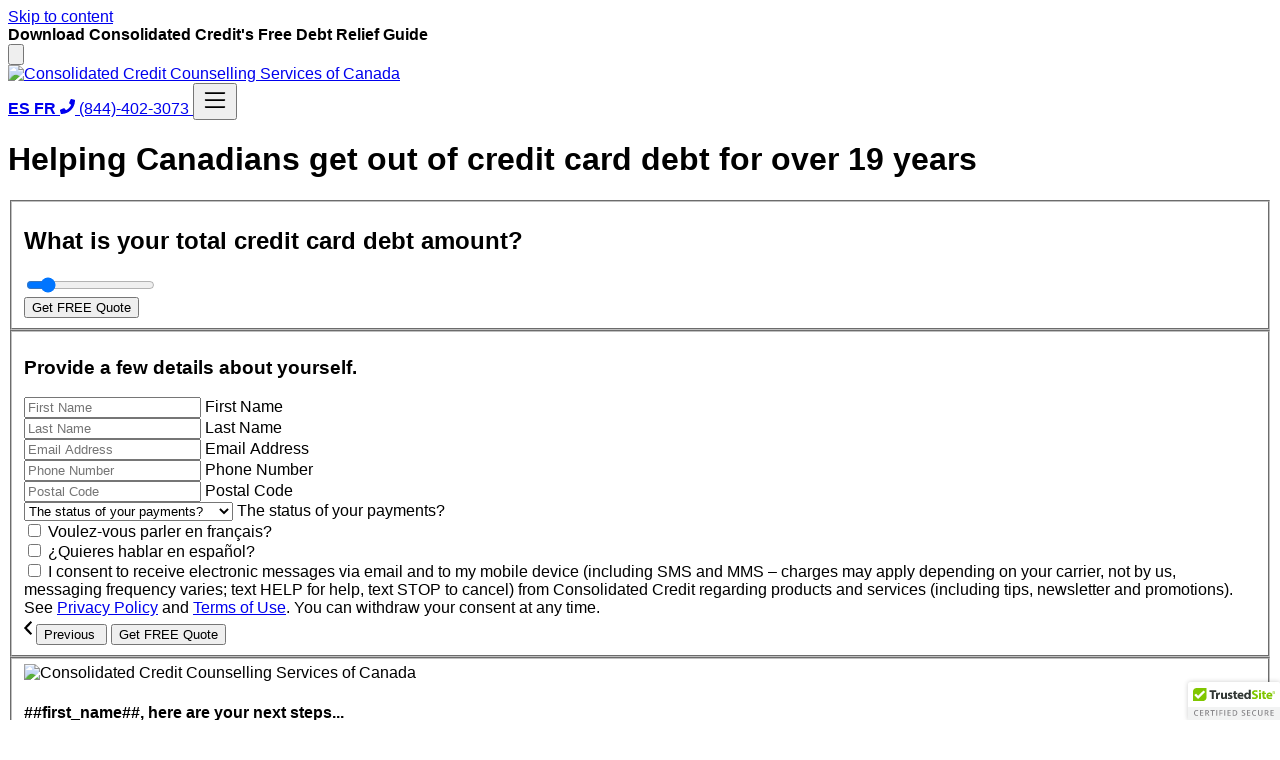

--- FILE ---
content_type: text/html; charset=UTF-8
request_url: https://www.consolidatedcreditcanada.ca/
body_size: 50145
content:

<!DOCTYPE html>
<html lang="en-CA">
<head>

  <meta charset="UTF-8">
  <meta name="viewport" content="width=device-width, initial-scale=1">
    <style>.hidden {display: none;}</style>
  <meta name='robots' content='index, follow, max-image-preview:large, max-snippet:-1, max-video-preview:-1' />
<link rel='preload' as='style' href='https://www.consolidatedcreditcanada.ca/wp-content/themes/cccs-canada/public/css/swiper-bundle.min.css?ver=1.0.27'  data-wpacu-preload-css-basic='1' />
<link rel='preload' as='script' href='https://www.consolidatedcreditcanada.ca/wp-content/themes/cccs-canada/public/js/bundle.min.js?ver=1.0.27' data-wpacu-preload-js='1'>

	<!-- This site is optimized with the Yoast SEO Premium plugin v26.3 (Yoast SEO v26.3) - https://yoast.com/wordpress/plugins/seo/ -->
	<title>Credit Counselling | Debt Management &amp; Consolidation | Consolidated Credit</title>
	<meta name="description" content="Consolidated Credit is a non-profit dedicated to helping Canadians climb their way out of debt! Speak to a trained credit counsellor today!" />
	<link rel="canonical" href="https://www.consolidatedcreditcanada.ca/" />
	<meta property="og:locale" content="en_US" />
	<meta property="og:type" content="website" />
	<meta property="og:title" content="Home" />
	<meta property="og:description" content="Consolidated Credit is a non-profit dedicated to helping Canadians climb their way out of debt! Speak to a trained credit counsellor today!" />
	<meta property="og:url" content="https://www.consolidatedcreditcanada.ca/" />
	<meta property="og:site_name" content="Consolidated Credit Counselling Services of Canada" />
	<meta property="article:publisher" content="https://www.facebook.com/consolidatedcreditcanada" />
	<meta property="article:modified_time" content="2021-02-19T17:19:03+00:00" />
	<meta name="twitter:card" content="summary_large_image" />
	<meta name="twitter:site" content="@ConsolidatedCA" />
	<script type="application/ld+json" class="yoast-schema-graph">{"@context":"https://schema.org","@graph":[{"@type":"WebPage","@id":"https://www.consolidatedcreditcanada.ca/","url":"https://www.consolidatedcreditcanada.ca/","name":"Credit Counselling | Debt Management & Consolidation | Consolidated Credit","isPartOf":{"@id":"https://www.consolidatedcreditcanada.ca/#website"},"about":{"@id":"https://www.consolidatedcreditcanada.ca/#organization"},"datePublished":"2021-02-03T06:35:37+00:00","dateModified":"2021-02-19T17:19:03+00:00","description":"Consolidated Credit is a non-profit dedicated to helping Canadians climb their way out of debt! Speak to a trained credit counsellor today!","breadcrumb":{"@id":"https://www.consolidatedcreditcanada.ca/#breadcrumb"},"inLanguage":"en-CA","potentialAction":[{"@type":"ReadAction","target":["https://www.consolidatedcreditcanada.ca/"]}]},{"@type":"BreadcrumbList","@id":"https://www.consolidatedcreditcanada.ca/#breadcrumb","itemListElement":[{"@type":"ListItem","position":1,"name":"Consolidated Credit Canada"}]},{"@type":"WebSite","@id":"https://www.consolidatedcreditcanada.ca/#website","url":"https://www.consolidatedcreditcanada.ca/","name":"Consolidated Credit Counselling Services of Canada","description":"When Debt is the Problem we are the Solution","publisher":{"@id":"https://www.consolidatedcreditcanada.ca/#organization"},"potentialAction":[{"@type":"SearchAction","target":{"@type":"EntryPoint","urlTemplate":"https://www.consolidatedcreditcanada.ca/?s={search_term_string}"},"query-input":{"@type":"PropertyValueSpecification","valueRequired":true,"valueName":"search_term_string"}}],"inLanguage":"en-CA"},{"@type":"Organization","@id":"https://www.consolidatedcreditcanada.ca/#organization","name":"Consolidated Credit Counseling Service of Canada","url":"https://www.consolidatedcreditcanada.ca/","logo":{"@type":"ImageObject","inLanguage":"en-CA","@id":"https://www.consolidatedcreditcanada.ca/#/schema/logo/image/","url":"https://www.consolidatedcreditcanada.ca/wp-content/uploads/2022/01/Screen-Shot-2022-01-26-at-5.04.27-PM-e1643234755930.png","contentUrl":"https://www.consolidatedcreditcanada.ca/wp-content/uploads/2022/01/Screen-Shot-2022-01-26-at-5.04.27-PM-e1643234755930.png","width":761,"height":774,"caption":"Consolidated Credit Counseling Service of Canada"},"image":{"@id":"https://www.consolidatedcreditcanada.ca/#/schema/logo/image/"},"sameAs":["https://www.facebook.com/consolidatedcreditcanada","https://x.com/ConsolidatedCA","https://www.youtube.com/user/ConsolidatedCreditCA","https://www.instagram.com/consolidatedcreditca/?hl=en","https://www.linkedin.com/company/consolidated-credit-counseling-services-of-canada","https://www.pinterest.com/consolidatedcan/"]}]}</script>
	<!-- / Yoast SEO Premium plugin. -->


<link rel="alternate" title="oEmbed (JSON)" type="application/json+oembed" href="https://www.consolidatedcreditcanada.ca/wp-json/oembed/1.0/embed?url=https%3A%2F%2Fwww.consolidatedcreditcanada.ca%2F" />
<link rel="alternate" title="oEmbed (XML)" type="text/xml+oembed" href="https://www.consolidatedcreditcanada.ca/wp-json/oembed/1.0/embed?url=https%3A%2F%2Fwww.consolidatedcreditcanada.ca%2F&#038;format=xml" />
		<style>
			.lazyload,
			.lazyloading {
				max-width: 100%;
			}
		</style>
		<style id='wp-img-auto-sizes-contain-inline-css' type='text/css'>
img:is([sizes=auto i],[sizes^="auto," i]){contain-intrinsic-size:3000px 1500px}
/*# sourceURL=wp-img-auto-sizes-contain-inline-css */
</style>
<link rel='stylesheet' id='main-css-css' href='https://www.consolidatedcreditcanada.ca/wp-content/themes/cccs-canada/public/css/bundle.min.css?ver=1.0.27' type='text/css' media='all' />
<link rel="https://api.w.org/" href="https://www.consolidatedcreditcanada.ca/wp-json/" /><link rel="alternate" title="JSON" type="application/json" href="https://www.consolidatedcreditcanada.ca/wp-json/wp/v2/pages/1196" /><link rel="EditURI" type="application/rsd+xml" title="RSD" href="https://www.consolidatedcreditcanada.ca/xmlrpc.php?rsd" />
<meta name="generator" content="WordPress 6.9" />
<link rel='shortlink' href='https://www.consolidatedcreditcanada.ca/' />
<link rel="preconnect" href="https://fonts.googleapis.com" />
<script nowprocket>
(function(){
    try{
        var test = window.localStorage;
    } catch (e) {
        var href = document.location.href;
        if (!href.match(/[?&]nowprocket/)) {
            if (href.indexOf("?") == -1) {
                if (href.indexOf("#") == -1) {
                    document.location.href = href + "?nowprocket=1"
                } else {
                    document.location.href = href.replace("#", "?nowprocket=1#")
                }
            } else {
                if (href.indexOf("#") == -1) {
                    document.location.href = href + "&nowprocket=1"
                } else {
                    document.location.href = href.replace("#", "&nowprocket=1#")
                }
            }
        }
    }
})();
</script>
<style nowprocket>
	body {
		font-family: Cabin, sans-serif;
    }
	.overflow-hidden {
		overflow: hidden;
	}
	.top-cta-text h3 {
		max-width:400px;
	}
	.pointer-events-auto {
		pointer-events: auto;
	}
</style>		<script>
			document.documentElement.className = document.documentElement.className.replace('no-js', 'js');
		</script>
				<style>
			.no-js img.lazyload {
				display: none;
			}

			figure.wp-block-image img.lazyloading {
				min-width: 150px;
			}

			.lazyload,
			.lazyloading {
				--smush-placeholder-width: 100px;
				--smush-placeholder-aspect-ratio: 1/1;
				width: var(--smush-image-width, var(--smush-placeholder-width)) !important;
				aspect-ratio: var(--smush-image-aspect-ratio, var(--smush-placeholder-aspect-ratio)) !important;
			}

						.lazyload {
				opacity: 0;
			}

			.lazyloading {
				border: 0 !important;
				opacity: 1;
				background: rgba(255, 255, 255, 0) url('https://www.consolidatedcreditcanada.ca/wp-content/plugins/wp-smush-pro/app/assets/images/smush-lazyloader-2.gif') no-repeat center !important;
				background-size: 16px auto !important;
				min-width: 16px;
			}

					</style>
		<script src="https://challenges.cloudflare.com/turnstile/v0/api.js?hl=en_CA" async defer></script>        <!-- Google Tag Manager -->
            <script>
                !function(e,t,a,n,g){e[n]=e[n]||[],e[n].push({"gtm.start":(new Date).getTime(),event:"gtm.js"});
                var m=t.getElementsByTagName(a)[0],r=t.createElement(a);r.async=!0,r.src="https://gtm.consolidatedcreditcanada.ca/gtm.js?id=GTM-W73FTBW",m.parentNode.insertBefore(r,m)}(window,document,"script","dataLayer");
            </script>
        <!-- End Google Tag Manager -->
    <link rel="icon" href="https://www.consolidatedcreditcanada.ca/wp-content/uploads/2022/01/favicon-1.png" sizes="32x32" />
<link rel="icon" href="https://www.consolidatedcreditcanada.ca/wp-content/uploads/2022/01/favicon-1.png" sizes="192x192" />
<link rel="apple-touch-icon" href="https://www.consolidatedcreditcanada.ca/wp-content/uploads/2022/01/favicon-1.png" />
<meta name="msapplication-TileImage" content="https://www.consolidatedcreditcanada.ca/wp-content/uploads/2022/01/favicon-1.png" />
		<style type="text/css" id="wp-custom-css">
			.block-list-appender.wp-block {
  clear: both;
}

.lower-alpha {list-style-type:lower-alpha;}		</style>
		
                              <script type="application/ld+json">
                    {
                        "@context": "https://schema.org",
                        "@type": "Organization",
                        "@id": "https://www.consolidatedcreditcanada.ca/#organization",
                        "name": "Consolidated Credit Counselling Services of Canada",
                        "url": "https://www.consolidatedcreditcanada.ca/",
                        "logo": "https://www.consolidatedcredit.ca/logo.png",
                        "potentialAction": {
                            "@type": "SearchAction",
                            "target": "https://www.consolidatedcreditcanada.ca/?s={search_term_string}",
                            "query-input": "required name=search_term_string"
                        },
                        "sameAs": [
                            "https://www.facebook.com/consolidatedcreditcanada",
                            "https://twitter.com/ConsolidatedCA",
                            "https://www.youtube.com/user/ConsolidatedCreditCA",
                            "https://www.linkedin.com/company/consolidated-credit-counseling-services-of-canada",
                            "https://www.pinterest.com/consolidatedcan/",
                            "https://plus.google.com/107802209722404534513"
                        ]
                    }
                </script>
            

            
            
            

            
        
<style id='wp-block-heading-inline-css' type='text/css'>
h1:where(.wp-block-heading).has-background,h2:where(.wp-block-heading).has-background,h3:where(.wp-block-heading).has-background,h4:where(.wp-block-heading).has-background,h5:where(.wp-block-heading).has-background,h6:where(.wp-block-heading).has-background{padding:1.25em 2.375em}h1.has-text-align-left[style*=writing-mode]:where([style*=vertical-lr]),h1.has-text-align-right[style*=writing-mode]:where([style*=vertical-rl]),h2.has-text-align-left[style*=writing-mode]:where([style*=vertical-lr]),h2.has-text-align-right[style*=writing-mode]:where([style*=vertical-rl]),h3.has-text-align-left[style*=writing-mode]:where([style*=vertical-lr]),h3.has-text-align-right[style*=writing-mode]:where([style*=vertical-rl]),h4.has-text-align-left[style*=writing-mode]:where([style*=vertical-lr]),h4.has-text-align-right[style*=writing-mode]:where([style*=vertical-rl]),h5.has-text-align-left[style*=writing-mode]:where([style*=vertical-lr]),h5.has-text-align-right[style*=writing-mode]:where([style*=vertical-rl]),h6.has-text-align-left[style*=writing-mode]:where([style*=vertical-lr]),h6.has-text-align-right[style*=writing-mode]:where([style*=vertical-rl]){rotate:180deg}
/*# sourceURL=https://www.consolidatedcreditcanada.ca/wp-includes/blocks/heading/style.min.css */
</style>
<style id='wp-block-paragraph-inline-css' type='text/css'>
.is-small-text{font-size:.875em}.is-regular-text{font-size:1em}.is-large-text{font-size:2.25em}.is-larger-text{font-size:3em}.has-drop-cap:not(:focus):first-letter{float:left;font-size:8.4em;font-style:normal;font-weight:100;line-height:.68;margin:.05em .1em 0 0;text-transform:uppercase}body.rtl .has-drop-cap:not(:focus):first-letter{float:none;margin-left:.1em}p.has-drop-cap.has-background{overflow:hidden}:root :where(p.has-background){padding:1.25em 2.375em}:where(p.has-text-color:not(.has-link-color)) a{color:inherit}p.has-text-align-left[style*="writing-mode:vertical-lr"],p.has-text-align-right[style*="writing-mode:vertical-rl"]{rotate:180deg}
/*# sourceURL=https://www.consolidatedcreditcanada.ca/wp-includes/blocks/paragraph/style.min.css */
</style>
<style id='global-styles-inline-css' type='text/css'>
:root{--wp--preset--aspect-ratio--square: 1;--wp--preset--aspect-ratio--4-3: 4/3;--wp--preset--aspect-ratio--3-4: 3/4;--wp--preset--aspect-ratio--3-2: 3/2;--wp--preset--aspect-ratio--2-3: 2/3;--wp--preset--aspect-ratio--16-9: 16/9;--wp--preset--aspect-ratio--9-16: 9/16;--wp--preset--color--black: #000000;--wp--preset--color--cyan-bluish-gray: #abb8c3;--wp--preset--color--white: #ffffff;--wp--preset--color--pale-pink: #f78da7;--wp--preset--color--vivid-red: #cf2e2e;--wp--preset--color--luminous-vivid-orange: #ff6900;--wp--preset--color--luminous-vivid-amber: #fcb900;--wp--preset--color--light-green-cyan: #7bdcb5;--wp--preset--color--vivid-green-cyan: #00d084;--wp--preset--color--pale-cyan-blue: #8ed1fc;--wp--preset--color--vivid-cyan-blue: #0693e3;--wp--preset--color--vivid-purple: #9b51e0;--wp--preset--color--primary: #0EA5E9;--wp--preset--color--secondary: #14B8A6;--wp--preset--color--light-grey: #e6e6e6;--wp--preset--color--super-light-grey: #f4f7f8;--wp--preset--color--vt-blue: #1e6a9b;--wp--preset--color--vt-blue-strong: #003c73;--wp--preset--color--vt-light-blue: #4cc6f4;--wp--preset--color--vt-dark-blue: #287dad;--wp--preset--color--vt-blue-sky: #00adf1;--wp--preset--color--vt-orange: #e8730b;--wp--preset--color--vt-dark-orange: #d86400;--wp--preset--color--vt-body-font-color: #676767;--wp--preset--color--vt-passive-btn: #96e1fa;--wp--preset--gradient--vivid-cyan-blue-to-vivid-purple: linear-gradient(135deg,rgb(6,147,227) 0%,rgb(155,81,224) 100%);--wp--preset--gradient--light-green-cyan-to-vivid-green-cyan: linear-gradient(135deg,rgb(122,220,180) 0%,rgb(0,208,130) 100%);--wp--preset--gradient--luminous-vivid-amber-to-luminous-vivid-orange: linear-gradient(135deg,rgb(252,185,0) 0%,rgb(255,105,0) 100%);--wp--preset--gradient--luminous-vivid-orange-to-vivid-red: linear-gradient(135deg,rgb(255,105,0) 0%,rgb(207,46,46) 100%);--wp--preset--gradient--very-light-gray-to-cyan-bluish-gray: linear-gradient(135deg,rgb(238,238,238) 0%,rgb(169,184,195) 100%);--wp--preset--gradient--cool-to-warm-spectrum: linear-gradient(135deg,rgb(74,234,220) 0%,rgb(151,120,209) 20%,rgb(207,42,186) 40%,rgb(238,44,130) 60%,rgb(251,105,98) 80%,rgb(254,248,76) 100%);--wp--preset--gradient--blush-light-purple: linear-gradient(135deg,rgb(255,206,236) 0%,rgb(152,150,240) 100%);--wp--preset--gradient--blush-bordeaux: linear-gradient(135deg,rgb(254,205,165) 0%,rgb(254,45,45) 50%,rgb(107,0,62) 100%);--wp--preset--gradient--luminous-dusk: linear-gradient(135deg,rgb(255,203,112) 0%,rgb(199,81,192) 50%,rgb(65,88,208) 100%);--wp--preset--gradient--pale-ocean: linear-gradient(135deg,rgb(255,245,203) 0%,rgb(182,227,212) 50%,rgb(51,167,181) 100%);--wp--preset--gradient--electric-grass: linear-gradient(135deg,rgb(202,248,128) 0%,rgb(113,206,126) 100%);--wp--preset--gradient--midnight: linear-gradient(135deg,rgb(2,3,129) 0%,rgb(40,116,252) 100%);--wp--preset--font-size--small: 13px;--wp--preset--font-size--medium: 20px;--wp--preset--font-size--large: 36px;--wp--preset--font-size--x-large: 42px;--wp--preset--font-size--normal: 18px;--wp--preset--font-size--regular: 20px;--wp--preset--font-size--regular-extra: 21px;--wp--preset--spacing--20: 0.44rem;--wp--preset--spacing--30: 0.67rem;--wp--preset--spacing--40: 1rem;--wp--preset--spacing--50: 1.5rem;--wp--preset--spacing--60: 2.25rem;--wp--preset--spacing--70: 3.38rem;--wp--preset--spacing--80: 5.06rem;--wp--preset--shadow--natural: 6px 6px 9px rgba(0, 0, 0, 0.2);--wp--preset--shadow--deep: 12px 12px 50px rgba(0, 0, 0, 0.4);--wp--preset--shadow--sharp: 6px 6px 0px rgba(0, 0, 0, 0.2);--wp--preset--shadow--outlined: 6px 6px 0px -3px rgb(255, 255, 255), 6px 6px rgb(0, 0, 0);--wp--preset--shadow--crisp: 6px 6px 0px rgb(0, 0, 0);}:where(body) { margin: 0; }.wp-site-blocks > .alignleft { float: left; margin-right: 2em; }.wp-site-blocks > .alignright { float: right; margin-left: 2em; }.wp-site-blocks > .aligncenter { justify-content: center; margin-left: auto; margin-right: auto; }:where(.wp-site-blocks) > * { margin-block-start: 24px; margin-block-end: 0; }:where(.wp-site-blocks) > :first-child { margin-block-start: 0; }:where(.wp-site-blocks) > :last-child { margin-block-end: 0; }:root { --wp--style--block-gap: 24px; }:root :where(.is-layout-flow) > :first-child{margin-block-start: 0;}:root :where(.is-layout-flow) > :last-child{margin-block-end: 0;}:root :where(.is-layout-flow) > *{margin-block-start: 24px;margin-block-end: 0;}:root :where(.is-layout-constrained) > :first-child{margin-block-start: 0;}:root :where(.is-layout-constrained) > :last-child{margin-block-end: 0;}:root :where(.is-layout-constrained) > *{margin-block-start: 24px;margin-block-end: 0;}:root :where(.is-layout-flex){gap: 24px;}:root :where(.is-layout-grid){gap: 24px;}.is-layout-flow > .alignleft{float: left;margin-inline-start: 0;margin-inline-end: 2em;}.is-layout-flow > .alignright{float: right;margin-inline-start: 2em;margin-inline-end: 0;}.is-layout-flow > .aligncenter{margin-left: auto !important;margin-right: auto !important;}.is-layout-constrained > .alignleft{float: left;margin-inline-start: 0;margin-inline-end: 2em;}.is-layout-constrained > .alignright{float: right;margin-inline-start: 2em;margin-inline-end: 0;}.is-layout-constrained > .aligncenter{margin-left: auto !important;margin-right: auto !important;}.is-layout-constrained > :where(:not(.alignleft):not(.alignright):not(.alignfull)){margin-left: auto !important;margin-right: auto !important;}body .is-layout-flex{display: flex;}.is-layout-flex{flex-wrap: wrap;align-items: center;}.is-layout-flex > :is(*, div){margin: 0;}body .is-layout-grid{display: grid;}.is-layout-grid > :is(*, div){margin: 0;}body{padding-top: 0px;padding-right: 0px;padding-bottom: 0px;padding-left: 0px;}a:where(:not(.wp-element-button)){text-decoration: none;}:root :where(a:where(:not(.wp-element-button)):hover){text-decoration: none;}:root :where(.wp-element-button, .wp-block-button__link){background-color: #32373c;border-width: 0;color: #fff;font-family: inherit;font-size: inherit;font-style: inherit;font-weight: inherit;letter-spacing: inherit;line-height: inherit;padding-top: calc(0.667em + 2px);padding-right: calc(1.333em + 2px);padding-bottom: calc(0.667em + 2px);padding-left: calc(1.333em + 2px);text-decoration: none;text-transform: inherit;}.has-black-color{color: var(--wp--preset--color--black) !important;}.has-cyan-bluish-gray-color{color: var(--wp--preset--color--cyan-bluish-gray) !important;}.has-white-color{color: var(--wp--preset--color--white) !important;}.has-pale-pink-color{color: var(--wp--preset--color--pale-pink) !important;}.has-vivid-red-color{color: var(--wp--preset--color--vivid-red) !important;}.has-luminous-vivid-orange-color{color: var(--wp--preset--color--luminous-vivid-orange) !important;}.has-luminous-vivid-amber-color{color: var(--wp--preset--color--luminous-vivid-amber) !important;}.has-light-green-cyan-color{color: var(--wp--preset--color--light-green-cyan) !important;}.has-vivid-green-cyan-color{color: var(--wp--preset--color--vivid-green-cyan) !important;}.has-pale-cyan-blue-color{color: var(--wp--preset--color--pale-cyan-blue) !important;}.has-vivid-cyan-blue-color{color: var(--wp--preset--color--vivid-cyan-blue) !important;}.has-vivid-purple-color{color: var(--wp--preset--color--vivid-purple) !important;}.has-primary-color{color: var(--wp--preset--color--primary) !important;}.has-secondary-color{color: var(--wp--preset--color--secondary) !important;}.has-light-grey-color{color: var(--wp--preset--color--light-grey) !important;}.has-super-light-grey-color{color: var(--wp--preset--color--super-light-grey) !important;}.has-vt-blue-color{color: var(--wp--preset--color--vt-blue) !important;}.has-vt-blue-strong-color{color: var(--wp--preset--color--vt-blue-strong) !important;}.has-vt-light-blue-color{color: var(--wp--preset--color--vt-light-blue) !important;}.has-vt-dark-blue-color{color: var(--wp--preset--color--vt-dark-blue) !important;}.has-vt-blue-sky-color{color: var(--wp--preset--color--vt-blue-sky) !important;}.has-vt-orange-color{color: var(--wp--preset--color--vt-orange) !important;}.has-vt-dark-orange-color{color: var(--wp--preset--color--vt-dark-orange) !important;}.has-vt-body-font-color-color{color: var(--wp--preset--color--vt-body-font-color) !important;}.has-vt-passive-btn-color{color: var(--wp--preset--color--vt-passive-btn) !important;}.has-black-background-color{background-color: var(--wp--preset--color--black) !important;}.has-cyan-bluish-gray-background-color{background-color: var(--wp--preset--color--cyan-bluish-gray) !important;}.has-white-background-color{background-color: var(--wp--preset--color--white) !important;}.has-pale-pink-background-color{background-color: var(--wp--preset--color--pale-pink) !important;}.has-vivid-red-background-color{background-color: var(--wp--preset--color--vivid-red) !important;}.has-luminous-vivid-orange-background-color{background-color: var(--wp--preset--color--luminous-vivid-orange) !important;}.has-luminous-vivid-amber-background-color{background-color: var(--wp--preset--color--luminous-vivid-amber) !important;}.has-light-green-cyan-background-color{background-color: var(--wp--preset--color--light-green-cyan) !important;}.has-vivid-green-cyan-background-color{background-color: var(--wp--preset--color--vivid-green-cyan) !important;}.has-pale-cyan-blue-background-color{background-color: var(--wp--preset--color--pale-cyan-blue) !important;}.has-vivid-cyan-blue-background-color{background-color: var(--wp--preset--color--vivid-cyan-blue) !important;}.has-vivid-purple-background-color{background-color: var(--wp--preset--color--vivid-purple) !important;}.has-primary-background-color{background-color: var(--wp--preset--color--primary) !important;}.has-secondary-background-color{background-color: var(--wp--preset--color--secondary) !important;}.has-light-grey-background-color{background-color: var(--wp--preset--color--light-grey) !important;}.has-super-light-grey-background-color{background-color: var(--wp--preset--color--super-light-grey) !important;}.has-vt-blue-background-color{background-color: var(--wp--preset--color--vt-blue) !important;}.has-vt-blue-strong-background-color{background-color: var(--wp--preset--color--vt-blue-strong) !important;}.has-vt-light-blue-background-color{background-color: var(--wp--preset--color--vt-light-blue) !important;}.has-vt-dark-blue-background-color{background-color: var(--wp--preset--color--vt-dark-blue) !important;}.has-vt-blue-sky-background-color{background-color: var(--wp--preset--color--vt-blue-sky) !important;}.has-vt-orange-background-color{background-color: var(--wp--preset--color--vt-orange) !important;}.has-vt-dark-orange-background-color{background-color: var(--wp--preset--color--vt-dark-orange) !important;}.has-vt-body-font-color-background-color{background-color: var(--wp--preset--color--vt-body-font-color) !important;}.has-vt-passive-btn-background-color{background-color: var(--wp--preset--color--vt-passive-btn) !important;}.has-black-border-color{border-color: var(--wp--preset--color--black) !important;}.has-cyan-bluish-gray-border-color{border-color: var(--wp--preset--color--cyan-bluish-gray) !important;}.has-white-border-color{border-color: var(--wp--preset--color--white) !important;}.has-pale-pink-border-color{border-color: var(--wp--preset--color--pale-pink) !important;}.has-vivid-red-border-color{border-color: var(--wp--preset--color--vivid-red) !important;}.has-luminous-vivid-orange-border-color{border-color: var(--wp--preset--color--luminous-vivid-orange) !important;}.has-luminous-vivid-amber-border-color{border-color: var(--wp--preset--color--luminous-vivid-amber) !important;}.has-light-green-cyan-border-color{border-color: var(--wp--preset--color--light-green-cyan) !important;}.has-vivid-green-cyan-border-color{border-color: var(--wp--preset--color--vivid-green-cyan) !important;}.has-pale-cyan-blue-border-color{border-color: var(--wp--preset--color--pale-cyan-blue) !important;}.has-vivid-cyan-blue-border-color{border-color: var(--wp--preset--color--vivid-cyan-blue) !important;}.has-vivid-purple-border-color{border-color: var(--wp--preset--color--vivid-purple) !important;}.has-primary-border-color{border-color: var(--wp--preset--color--primary) !important;}.has-secondary-border-color{border-color: var(--wp--preset--color--secondary) !important;}.has-light-grey-border-color{border-color: var(--wp--preset--color--light-grey) !important;}.has-super-light-grey-border-color{border-color: var(--wp--preset--color--super-light-grey) !important;}.has-vt-blue-border-color{border-color: var(--wp--preset--color--vt-blue) !important;}.has-vt-blue-strong-border-color{border-color: var(--wp--preset--color--vt-blue-strong) !important;}.has-vt-light-blue-border-color{border-color: var(--wp--preset--color--vt-light-blue) !important;}.has-vt-dark-blue-border-color{border-color: var(--wp--preset--color--vt-dark-blue) !important;}.has-vt-blue-sky-border-color{border-color: var(--wp--preset--color--vt-blue-sky) !important;}.has-vt-orange-border-color{border-color: var(--wp--preset--color--vt-orange) !important;}.has-vt-dark-orange-border-color{border-color: var(--wp--preset--color--vt-dark-orange) !important;}.has-vt-body-font-color-border-color{border-color: var(--wp--preset--color--vt-body-font-color) !important;}.has-vt-passive-btn-border-color{border-color: var(--wp--preset--color--vt-passive-btn) !important;}.has-vivid-cyan-blue-to-vivid-purple-gradient-background{background: var(--wp--preset--gradient--vivid-cyan-blue-to-vivid-purple) !important;}.has-light-green-cyan-to-vivid-green-cyan-gradient-background{background: var(--wp--preset--gradient--light-green-cyan-to-vivid-green-cyan) !important;}.has-luminous-vivid-amber-to-luminous-vivid-orange-gradient-background{background: var(--wp--preset--gradient--luminous-vivid-amber-to-luminous-vivid-orange) !important;}.has-luminous-vivid-orange-to-vivid-red-gradient-background{background: var(--wp--preset--gradient--luminous-vivid-orange-to-vivid-red) !important;}.has-very-light-gray-to-cyan-bluish-gray-gradient-background{background: var(--wp--preset--gradient--very-light-gray-to-cyan-bluish-gray) !important;}.has-cool-to-warm-spectrum-gradient-background{background: var(--wp--preset--gradient--cool-to-warm-spectrum) !important;}.has-blush-light-purple-gradient-background{background: var(--wp--preset--gradient--blush-light-purple) !important;}.has-blush-bordeaux-gradient-background{background: var(--wp--preset--gradient--blush-bordeaux) !important;}.has-luminous-dusk-gradient-background{background: var(--wp--preset--gradient--luminous-dusk) !important;}.has-pale-ocean-gradient-background{background: var(--wp--preset--gradient--pale-ocean) !important;}.has-electric-grass-gradient-background{background: var(--wp--preset--gradient--electric-grass) !important;}.has-midnight-gradient-background{background: var(--wp--preset--gradient--midnight) !important;}.has-small-font-size{font-size: var(--wp--preset--font-size--small) !important;}.has-medium-font-size{font-size: var(--wp--preset--font-size--medium) !important;}.has-large-font-size{font-size: var(--wp--preset--font-size--large) !important;}.has-x-large-font-size{font-size: var(--wp--preset--font-size--x-large) !important;}.has-normal-font-size{font-size: var(--wp--preset--font-size--normal) !important;}.has-regular-font-size{font-size: var(--wp--preset--font-size--regular) !important;}.has-regular-extra-font-size{font-size: var(--wp--preset--font-size--regular-extra) !important;}
/*# sourceURL=global-styles-inline-css */
</style>
<link   data-wpacu-to-be-preloaded-basic='1' rel='stylesheet' id='swiper-css' href='https://www.consolidatedcreditcanada.ca/wp-content/themes/cccs-canada/public/css/swiper-bundle.min.css?ver=1.0.27' type='text/css' media='all' />
</head>

<body class="home wp-singular page-template page-template-template-home page-template-template-home-php page page-id-1196 wp-theme-cccs-canada bg-white antialiased">
<!-- Google Tag Manager (noscript) -->
<noscript><iframe data-src="https://gtm.consolidatedcreditcanada.ca/ns.html?id=GTM-W73FTBW" height="0" width="0" style="display:none;visibility:hidden" src="[data-uri]" class="lazyload" data-load-mode="1"></iframe></noscript>
    <!-- End Google Tag Manager (noscript) -->

<!-- Page Wrapper -->
<div id="page" class="min-h-screen flex flex-col">

  <a class="sr-only" href="#content">Skip to content</a>

  <header id="masthead" class="w-full">

        
<div id="container-booklet-bar">
    <div class="flex py-2 px-0 justify-center bg-VTOrange">
        <div class="self-center pr-4 text-center sm:text-left leading-5 text-white booklet-bar-text">
            <strong>Download Consolidated Credit's <span class="block sm:inline">Free Debt Relief Guide</span></strong>
        </div>
        <div class="flex justify-center">
            <button
                    aria-label="CLICK HERE"
                    id="id-newsletter-booklet"
                    data-modal-id="booklet-form-template"
                    role="button"
                    tabindex="0"
                    data-js="true"
                    class="activate-modal text-VTBlue bg-transparent sm:bg-white px-2 border-0 sm:border-2 border-VTLightBlue font-bold text-lg cursor-pointer mt-0"
                    data-class="booklet-class"
                    onclick="dataLayer.push({'event' : 'trackEvent', 'eventCategory': 'Page Top Booklet Modal Link','eventAction': 'Click','eventLabel': 'All About Credit' });"
            >
                <svg xmlns="http://www.w3.org/2000/svg" viewBox="0 0 384 512" class="text-superLightGrey sm:hidden w-6"><path fill="currentColor" d="M365.3 125.3 258.8 18.8C246.7 6.742 230.5 0 213.5 0H64C28.65 0 0 28.65 0 64l.006 384c0 35.35 28.65 64 64 64H320c35.35 0 64-28.65 64-64V170.5c0-17-6.7-33.2-18.7-45.2zM224 34.08c4.477 1.566 8.666 3.846 12.12 7.299l106.5 106.5c3.48 3.421 5.78 7.621 7.28 12.121H240c-8.8 0-16-7.2-16-16V34.08zM352 448c0 17.64-14.36 32-32 32H64c-17.64 0-32-14.36-32-32V64c0-17.64 14.36-32 32-32h128v112c0 26.5 21.5 48 48 48h112v256zM208 240c0-8.8-7.2-16-16-16s-16 7.2-16 16v121.4l-52.7-52.7c-3.1-3.1-7.2-4.7-11.3-4.7s-8.2 1.6-11.3 4.7c-6.25 6.25-6.25 16.38 0 22.62l80 80c6.25 6.25 16.38 6.25 22.62 0l80-80c6.25-6.25 6.25-16.38 0-22.62s-16.38-6.25-22.62 0L208 361.4V240z"/></svg>
                <span class="hidden sm:block">CLICK HERE</span>
            </button>

        </div>
    </div>
    <div class="hidden">
        <div id="booklet-form-template" class="mx-auto">
            <form id="newsletter-form" type=schema_form data-schema="BookletNewsletterForm">
                <fieldset name="bookletLead" data-schema="BookletNewsletter">
                    <div class="flex-column sm:flex px-5 justify-center">
                        <div class="sm:w-1/4">
                            <img data-src="https://www.consolidatedcreditcanada.ca/wp-content/uploads/2021/08/all-about-credit.jpg" alt="All about credit booklet cover"
                                 class="object-cover w-40 sm:w-60 md:w-80 m-auto rounded-sm lazyload" role="presentation" src="[data-uri]" style="--smush-placeholder-width: 467px; --smush-placeholder-aspect-ratio: 467/765;">
                        </div>

                        <div class="p-0 mt-4 sm:mt-0 sm:px-4 ml-4 sm:w-3/4">
                            <h2 class="text-VTDarkBlue font-bold text-center sm:px-12 mb-2 text-sm sm:text-2xl">This Free Guide Helps You Find the Best Debt Relief Option for You</h2>
                            <h3 class="text-gray-600 text-center font-normal px-0 sm:px-32 text-sm sm:text-xl">Please provide your email and we'll send you the guide now!</h3>


                            <div class="material-input-field relative my-6 px-0 sm:px-16 sm:mb-0">
                                <input type="email" class="form-control " id="email-booklet" name="email"
                                       required="required" aria-required="true" placeholder="Email Address">
                                <label for="email-booklet" aria-label="Email Address" class="ml-16">Email
                                    Address</label>
                            </div>
                            <div class="py-4 px-0 sm:px-10">
                                <p class="text-xs">By submitting this form you will be subscribed to our newsletter to get the latest articles, financial tips, tools and advice delivered right to your inbox.                                    <span>
                                        <a href="https://www.consolidatedcreditcanada.ca/privacy-statement/"
                                           target="_blank">Privacy Policy                                        </a>
                                    </span>
                                </p>
                            </div>
                            <div class="fieldset-buttons text-center mt-4">
                                <input id="submit-email-booklet" type="submit" class="btn btn-next btn-primary"  data-form="BookletNewsletter"
                                       value="GET THE GUIDE"/>
                            </div>

                        </div>
                    </div>
                </fieldset>
            </form>
            <div class="hidden thankyou-msg" type="schema_form_thank_you" >
                <div class="default-thankyou-text">
                    <p class="mb-6 p-6 text-center"><strong role="heading">Thank you for requesting this guide!</br>Please check your inbox for download instructions.</strong></p>
                </div>
            </div>
        </div>
    </div>

</div>

    <!-- Utility Bar -->
    <div class="relative md:py-1 bg-gray-50 border-b border-gray-200 z-20">
      <div id="nav-utility" class="container hidden md:flex sm:flex-row flex-col mx-auto items-center">
        <a
          href="#dynamic-modal"
          aria-label='Open popup window about our A+ rating with the Better Business Bureau'
          content='Time tested and customer trusted. Consolidated Credit Counselling Services has been a BBB Accredited Business since 2008 and has a current A+ rating. Call us today and see what we can do for you. &#x3C;a href=&#x22;https://www.bbb.org/ca/on/north-york/profile/credit-and-debt-counseling/consolidated-credit-counseling-services-of-canada-inc-0107-1176071" target="_blank" aria-label="Open our Better Business Burerau profile in a new window">View the Consolidatedcredit.ca BBB review status.&#x3C;/a&#x3E;'
          name="bbb"
          width="w-20"
          role="button"
          tabindex="0"
          title='Open popup window about our A+ rating with the Better Business Bureau'
          class="activate-modal | flex items-center md:justify-start justify-center text-gray-500 hover:text-VTDarkBlue border border-gray-300 hover:border-VTDarkBlue w-14 p-1 cursor-pointer"
        >
            <svg id="bbb" class="w-5" viewBox="0 0 267.3 369.6" aria-label="svg icon" aria-hidden="true">
  <path fill="currentColor" d="M185.1 231.5H44l-5.2 16.9h37.7l7.2 23.2h61.9l7.1-23.2h37.6l-5-17zM67 136.6a33.4 33.4 0 007.4 46.7l33.8 24.5a8.4 8.4 0 012 11.7l5 3.7 17.9-24.7a33.2 33.2 0 006.3-19.5 33.8 33.8 0 00-.4-5.4 33.2 33.2 0 00-13.4-21.7l-33.8-24.6a8.3 8.3 0 01-3.4-5.4 8.8 8.8 0 010-1.4 8.2 8.2 0 011.5-4.8l-5-3.7zM87.3 38A48 48 0 0078 66.2a49.2 49.2 0 00.6 7.7A48.1 48.1 0 0098 105.5l42.5 30.8a25.8 25.8 0 0110.4 16.9 26.4 26.4 0 01.3 4.1 25.8 25.8 0 01-5 15.2l4.1 3 33.5-46.3A48.4 48.4 0 00173 61.6l-51.3-37.3a15 15 0 01-3.3-20.9L114.4.5zM.5 285.8h38.7c9.5 0 17 2.6 21.8 7.3a19.1 19.1 0 015.7 14.2v.2c0 9.4-5 14.7-11 18 9.6 3.7 15.6 9.3 15.6 20.5v.2c0 15.3-12.4 22.9-31.2 22.9H.5zm34.8 33.6c8 0 13.2-2.6 13.2-8.8v-.2c0-5.5-4.3-8.6-12-8.6H18.4v17.6zm4.9 33.6c8 0 13-2.8 13-9v-.2c0-5.6-4.2-9-13.6-9H18.4V353zm39.1-67.3H118c9.6 0 17 2.7 21.8 7.4a19.1 19.1 0 015.7 14.2v.2c0 9.4-5 14.7-11 18 9.7 3.7 15.6 9.3 15.6 20.5v.2c0 15.3-12.4 22.9-31.2 22.9H79.3zm34.8 33.8c8 0 13.2-2.7 13.2-8.9v-.2c0-5.5-4.3-8.6-12-8.6H97.2v17.6zM119 353c8 0 13-2.8 13-9v-.2c0-5.6-4.2-9-13.6-9H97.2V353zm39.1-67.3H197c9.5 0 17 2.7 21.7 7.4a19.1 19.1 0 015.8 14.2v.2c0 9.4-5 14.7-11 18 9.6 3.7 15.6 9.3 15.6 20.5v.2c0 15.3-12.4 22.9-31.2 22.9h-39.6zm34.8 33.8c8.1 0 13.2-2.7 13.2-8.9v-.2c0-5.5-4.2-8.6-12-8.6h-18v17.6zm4.9 33.5c8.1 0 13-2.8 13-9v-.2c0-5.6-4.2-9-13.6-9H176V353zm35-1.3v-.1a17 17 0 0134-.1 17 17 0 01-34 .2zm32-.1v-.1a15 15 0 10-30 0v.2a15 15 0 1030-.1zm-22-9.5h8a7.6 7.6 0 015.6 2 5.4 5.4 0 011.6 4 5.6 5.6 0 01-4 5.6l4.5 6.4h-4.7l-3.8-5.8h-3.2v5.8h-4zm8 8.8c2 0 3.2-1 3.2-2.6 0-1.8-1.3-2.7-3.2-2.7h-4v5.3z"/>
</svg>
<div class="bg-gray-600 bg-opacity-80 hover:bg-VTDarkBlue rounded-full text-xs text-white cursor-pointer">A+</div>        </a>
        <a href="https://www.consolidatedcreditcanada.ca/reviews/" class="sm:flex-row ml-3 text-gray-500 hover:text-green-600 cursor-pointer" aria-label="Go to our Trustpilot reviews page" title="Go to our Trustpilot reviews page" >
          <svg class="w-13 h-4" viewBox="0 0 126 31" xmlns="http://www.w3.org/2000/svg">
  <path fill="currentColor" d="M33 11h12.8v2.4h-5v13.3h-2.7V13.4h-5v-2.3zm12.3 4.4h2.3v2.2l.5-1a4 4 0 011.8-1.3 3 3 0 011.1-.2h1v2.5a8 8 0 00-1.1-.2 2.8 2.8 0 00-2.2 1l-.7 1.3-.2 1.6v5.4h-2.5V15.4zm18.2 11.3H61v-1.6c-.3.6-.8 1-1.4 1.4-.6.4-1.2.5-1.9.5-1.5 0-2.5-.3-3.2-1-.7-.8-1-2-1-3.4v-7.2H56v7c0 1 .2 1.6.6 2 .4.5.9.7 1.6.7.5 0 1-.1 1.3-.3.4-.1.7-.4.9-.6l.4-1L61 22v-6.6h2.5v11.3zm4.3-3.6c0 .7.3 1.2.8 1.5.5.3 1 .5 1.7.5h.8l.9-.3c.3-.1.5-.3.6-.5.2-.1.3-.4.3-.7a1 1 0 00-.4-.8l-.8-.5-1.2-.3-1.3-.3-1.4-.4-1.2-.6c-.3-.2-.6-.5-.8-1a3 3 0 01-.3-1.4c0-.6.2-1.1.5-1.5.3-.4.6-.8 1.1-1l1.5-.6 1.7-.1c.6 0 1.1 0 1.7.2.5 0 1 .3 1.4.6a3.6 3.6 0 011.6 2.7h-2.6c-.1-.6-.4-1-.8-1.2-.4-.2-1-.3-1.5-.3a4.7 4.7 0 00-1.3.2l-.6.3-.2.6c0 .3.1.6.3.8a8.5 8.5 0 002 .8c.5 0 1 .2 1.4.3.5 0 1 .2 1.4.3l1.1.6c.4.3.7.6.9 1 .2.3.3.8.3 1.4a3 3 0 01-.5 1.7c-.3.4-.7.8-1.2 1.1l-1.6.7a8.3 8.3 0 01-3.8 0l-1.6-.8c-.4-.3-.8-.8-1-1.2a4 4 0 01-.5-1.8h2.6zm8.3-7.7H78V12h2.5v3.4h2.2v1.9h-2.2V24c0 .2 0 .3.2.5l.3.3H82.8v2h-.9a6.5 6.5 0 01-2.4-.1 2 2 0 01-1-.6 2 2 0 01-.4-.9L78 24v-6.7h-2v-2zm8.4 0H87v1.5a3 3 0 011.5-1.4c.6-.3 1.3-.4 2-.4 1 0 1.7.1 2.4.5.7.3 1.2.7 1.7 1.2l1 2a8 8 0 01-.9 6.4 4.4 4.4 0 01-3.7 1.8 6.2 6.2 0 01-2.2-.4 3.8 3.8 0 01-1.6-1.3v5.6h-2.6V15.4zm8.8 5.7c0-.5 0-1-.2-1.5a4 4 0 00-.6-1.3 2.8 2.8 0 00-2.4-1.2c-1 0-1.8.3-2.4 1-.5.8-.8 1.8-.8 3l.3 1.6c.1.4.3.9.6 1.2.3.4.6.6 1 .8.4.3.8.4 1.3.4a2.8 2.8 0 002.5-1.3l.5-1.3.2-1.4zm4.4-10h2.5v2.3h-2.5v-2.3zm0 4.3h2.5v11.3h-2.5V15.4zm4.8-4.3h2.5v15.6h-2.5V11.1zm10.2 16c-1 0-1.7-.2-2.4-.5-.8-.3-1.4-.7-1.9-1.3-.4-.5-.8-1.1-1-1.8a7.3 7.3 0 010-4.8c.2-.8.6-1.4 1-2a6.2 6.2 0 014.2-1.7c1 0 1.8.2 2.5.5s1.3.8 1.8 1.3.9 1.1 1.2 1.9c.2.7.3 1.5.3 2.3 0 1 0 1.7-.3 2.5-.3.7-.7 1.3-1.2 1.8-.5.6-1 1-1.8 1.3-.7.3-1.5.4-2.4.4zm0-2a3 3 0 002.5-1.3l.5-1.3a5.8 5.8 0 000-2.9c0-.5-.3-1-.5-1.3a3 3 0 00-2.5-1.3 3 3 0 00-2.5 1.3 4 4 0 00-.6 1.3 5.9 5.9 0 000 2.9l.6 1.3c.3.4.6.7 1 .9.4.2 1 .4 1.5.4zm6.5-9.7h1.9V12h2.5v3.4h2.3v1.9h-2.3V24l.2.5.3.3H126v2h-.8a6.5 6.5 0 01-2.4-.1 2 2 0 01-1-.6 2 2 0 01-.5-.9l-.1-1.2v-6.7h-1.9v-2zM30.1 11H18.6L15.1.3 11.5 11H0l9.3 6.7-3.5 10.9L15 22l9.3 6.7-3.6-10.9 9.3-6.7z"/>
  <path fill="#005128" d="M21.6 20.3l-.8-2.5-5.7 4.2z"/>
</svg>

<svg class="w-12 h-3 pl-4" viewBox="0 0 251 46" xmlns="http://www.w3.org/2000/svg">
  <path fill="currentColor" d="M0 46.3h46.4V0H0z"/>
  <path d="M39.5 19.7L13.2 38.8 17.1 27 7 19.7h12.3L23.3 8 27 19.7h12.4zM23.3 31.5l7.2-1.5 2.8 8.8-10-7.3z" fill="#FFF"/>
  <path fill="currentColor" d="M51.2 46.3h46.4V0H51.2z"/>
  <path d="M75 31.3l6.2-1.3 2.8 9-9.7-7.2-10 7.2 3.9-11.8L58 19.8h12.6L74.5 8l3.9 11.8H91L75 31.3z" fill="#FFF"/>
  <path fill="currentColor" d="M102.5 46.3H149V0h-46.4z"/>
  <path d="M142 19.7l-26.2 19.1 3.8-11.8-10-7.3H122L125.8 8l3.8 11.8h12.5zm-16.2 11.8L133 30l2.9 8.8-10-7.3z" fill="#FFF"/>
  <g>
    <path fill="currentColor" d="M153.8 46.3h46.4V0h-46.4z"/>
    <path class="tp-star__shape" d="M193.3 19.7L167 38.8 171 27l-10-7.3h12.4L177 8l3.8 11.8h12.4zm-16.2 11.8l7.2-1.5 2.8 8.8-10-7.3z" fill="#FFF"/>
  </g>
  <g>
    <path fill="currentColor" d="M205 46.3h46.4V0h-46.3z"/>
    <path class="tp-star__shape" d="M244.6 19.7l-26.3 19.1L222 27l-10-7.3h12.4L228.3 8l3.9 11.8h12.4zm-16.3 11.8l7.2-1.5 2.9 8.8-10-7.3z" fill="#FFF"/>
  </g>
</svg>        </a>

        <span class="text-sm inline-flex sm:ml-auto sm:mt-0 pt-1.5 justify-center">
          <a class="sm:inline-flex text-gray-500 hover:text-gray-600" href="https://www.facebook.com/consolidatedcreditcanada" target="_blank" aria-label="Open our Facebook page in a new tab" rel="noopener">
            <svg class="text-white w-5 h-5 bg-gray-600 bg-opacity-80 hover:bg-gray-600 rounded-sm" fill="currentColor" stroke-linecap="round" stroke-linejoin="round" stroke-width="2" viewBox="0 0 24 24" role="presentation">
              <path d="M18 2h-3a5 5 0 00-5 5v3H7v4h3v8h4v-8h3l1-4h-4V7a1 1 0 011-1h3z"></path>
            </svg>
            <span>
              <span class="sm:hidden lg:inline pl-1">Facebook</span>
              <strong class="sm:pl-1 lg:pl-0">(3,923 Likes)</strong>
            </span>
          </a>

          <a class="sm:inline-flex ml-4 text-gray-500 hover:text-gray-600" href="https://twitter.com/ConsolidatedCA" target="_blank" aria-label="Open our Twitter page in a new tab" rel="noopener">
            <span class="w-5 h-5 bg-gray-600 bg-opacity-80 hover:bg-gray-600 rounded-sm p-0.5">
              <svg class="text-white w-4 h-4" fill="currentColor" stroke-linecap="round" stroke-linejoin="round" stroke-width="2" viewBox="0 0 300 300.3" role="presentation">
                <path d="M178.6,127.2L290.3,0h-26.5l-97,110.4L89.3,0H0l117.1,166.9L0,300.2h26.5l102.4-116.6l81.8,116.6H300 M36,19.5 h40.7l187.1,262.1h-40.7"></path>
              </svg>
            </span>
            <span>
              <span class="sm:hidden lg:inline pl-1">Twitter</span>
              <strong class="sm:pl-1 lg:pl-0">(6,489 Followers)</strong>
            </span>
          </a>

                      <a class="sm:inline-flex ml-4 text-gray-500 hover:text-gray-600" href="https://es.consolidatedcreditcanada.ca" target="_blank" aria-label="Open our Español site in a new tab" rel="noopener">
              <span class="w-5 h-5 text-xs bg-gray-600 bg-opacity-80 hover:bg-gray-600 rounded-sm p-0.5 text-white"><b>ES</b></span>
              <span class="sm:hidden lg:inline">&nbsp;Español</span>
            </a>
            <a class="sm:inline-flex sm:ml-2 text-gray-500 hover:text-gray-600" href="https://fr.consolidatedcreditcanada.ca" target="_blank" aria-label="Open our Français site in a new tab" rel="noopener">
              <span class="w-5 h-5 text-xs bg-gray-600 bg-opacity-80 hover:bg-gray-600 rounded-sm p-0.5 text-white"><b>FR</b></span>
              <span class="sm:hidden lg:inline">&nbsp;Français</span>
            </a>
          
          <button id="search-toggle" class="sm:inline-flex transform border-none ml-4 hover:text-gray-800 focus:outline-none" aria-label="Submit">
            <svg class="w-6 h-6 text-gray-500 duration-200 fill-current hover:text-gray-800 focus:text-gray-800 pb-0.5" version="1.1" xmlns="http://www.w3.org/2000/svg" viewBox="0 0 20 20">
              <path d="M17.545 15.467l-3.779-3.779c0.57-0.935 0.898-2.035 0.898-3.21 0-3.417-2.961-6.377-6.378-6.377s-6.186 2.769-6.186 6.186c0 3.416 2.961 6.377 6.377 6.377 1.137 0 2.2-0.309 3.115-0.844l3.799 3.801c0.372 0.371 0.975 0.371 1.346 0l0.943-0.943c0.371-0.371 0.236-0.84-0.135-1.211zM4.004 8.287c0-2.366 1.917-4.283 4.282-4.283s4.474 2.107 4.474 4.474c0 2.365-1.918 4.283-4.283 4.283s-4.473-2.109-4.473-4.474z"></path>
            </svg>
            <span class="sm:hidden lg:inline">Search</span>
          </button>
        </span>
      </div>
    </div>
    <!-- /utility-bar -->

    <!--Search Bar-->
    <div class="absolute w-full hidden bg-white shadow-xl transition duration-200 ease-in-out z-20" id="search-content">
  <div class="container mx-auto py-4 text-black">
    <form class="relative" id="main_search_form" role="search" method="get" action="https://www.consolidatedcreditcanada.ca/">
        <label class="sr-only" for="searchfield">Search Keyword</label>
        <input id="searchfield" type="search" placeholder="Search..." autofocus="autofocus" name="s" class="w-full text-VTBlueStrong transition focus:outline-none focus:border-transparent p-2 appearance-none leading-normal text-xl lg:text-2xl" value="" aria-label="Search through Canada website content" >
        <div id="search-spinner" class="hidden absolute text-VTDarkBlue top-1/4 left-1/2">
          <svg class="animate-spin -ml-1 mr-3 h-5 w-5 text-VTDarkBlue inline" xmlns="http://www.w3.org/2000/svg" fill="none" viewBox="0 0 24 24" aria-hidden="true">
            <circle class="opacity-25" cx="12" cy="12" r="10" stroke="currentColor" stroke-width="4"/>
            <path class="opacity-75" fill="currentColor" d="M4 12a8 8 0 018-8V0A12 12 0 000 12h4zm2 5.3A8 8 0 014 12H0c0 3 1.1 5.8 3 8l3-2.7z"/>
          </svg> Processing...
        </div>
    </form>
  </div>
</div>    <!--/Search-bar -->

    <!-- Brand Bar -->
    <div class="brandbar | relative bg-white z-10">
        <div class="brand-container | container flex justify-between items-center lg:items-stretch mx-auto py-3">
          <div class="flex items-start flex-shrink sm:w-96 md:w-2/5">
              <a href="https://www.consolidatedcreditcanada.ca/" title="Consolidated Credit Counselling Services of Canada" class="flex title-font font-medium items-start md:justify-start justify-center">
                                  <img class="cccsca-logo md:min-w-full lazyload" alt="Consolidated Credit Counselling Services of Canada" data-src="https://www.consolidatedcreditcanada.ca/wp-content/themes/cccs-canada/public/svg/cc-logo.svg"  width="100%" height="60" src="[data-uri]" />
                              </a>
          </div>

          <div class="flex items-center ml-5">
              <div class="hidden md:flex flex-col items-center">
                <span class="text-VTBlueStrong text-normal font-bold leading-none">CALL US</span>
                <a class="tracking-phone-click | inline-flex text-VTDarkBlue text-3xl font-extrabold leading-tight" href="tel:(844)-402-3073" role="button" tabindex="0">
                  <span class="tracking-phone">(844)-402-3073</span>
                </a>
              </div>
                                            <a class="sm:inline-flex md:hidden mr-3 text-gray-500 hover:text-gray-600 break-normal leading-none" href="https://es.consolidatedcreditcanada.ca" target="_blank" title="Open our Spanish page in a new window" rel="noopener">
                  <span class="text-xs bg-gray-600 bg-opacity-80 hover:bg-gray-600 rounded-sm p-1 text-white"><b>ES</b></span>
                </a>
                                            <a class="sm:inline-flex md:hidden mr-4 text-gray-500 hover:text-gray-600 break-normal leading-none" href="https://fr.consolidatedcreditcanada.ca" target="_blank" title="Open our French page in a new window" rel="noopener">
                  <span class="text-xs bg-gray-600 bg-opacity-80 hover:bg-gray-600 rounded-sm p-1 text-white"><b>FR</b></span>
                </a>
                            <a id="mobilePhoneIcon" class="tracking-phone-click | sm:inline-flex md:hidden w-7 h-7 bg-yellow-300 text-VTBlueStrong rounded-full mr-3" href="tel:(844)-402-3073">
                  <svg aria-hidden="true" focusable="false" data-prefix="fas" data-icon="phone" role="img" xmlns="http://www.w3.org/2000/svg" viewBox="0 0 512 512" width="15" class="w-3.5 h-3.5 mt-1.5 mx-auto z-9">
                    <path fill="currentColor" d="M493.4 24.6l-104-24c-11.3-2.6-22.9 3.3-27.5 13.9l-48 112c-4.2 9.8-1.4 21.3 6.9 28l60.6 49.6c-36 76.7-98.9 140.5-177.2 177.2l-49.6-60.6c-6.8-8.3-18.2-11.1-28-6.9l-112 48C3.9 366.5-2 378.1.6 389.4l24 104C27.1 504.2 36.7 512 48 512c256.1 0 464-207.5 464-464 0-11.2-7.7-20.9-18.6-23.4z"></path>
                  </svg>
                  <span class="sr-only">(844)-402-3073</span>
              </a>

              <button id="hamburger-icon" class="md:hidden focus:outline-none text-VTBlueStrong" aria-label="Main Menu">
                  <svg id="om-icon" aria-label="Open" xmlns="http://www.w3.org/2000/svg" width="28" height="28" viewBox="0 0 24 24" stroke-width="1.5" stroke="currentColor" fill="none" stroke-linecap="round" stroke-linejoin="round">
                      <path stroke="none" d="M0 0h24v24H0z"></path>
                      <line x1="4" y1="6" x2="20" y2="6"></line>
                      <line x1="4" y1="12" x2="20" y2="12"></line>
                      <line x1="4" y1="18" x2="20" y2="18"></line>
                  </svg>
              </button>
          </div>

        </div><!-- /.container -->
    </div>
    <!-- /Brand-bar -->

    <!-- site-navigation -->
    <nav class="navbar navbar-light navbar-static | bg-VTDarkBlue hidden md:flex h-screen sm:h-auto" id="main-navigation" role="navigation">
       <button id="hamburger-icon-close" class="md:hidden focus:outline-none text-white flex justify-end py-4 pr-5" aria-label="Main Menu">
          <svg id="cm-icon" aria-label="Close" xmlns="http://www.w3.org/2000/svg" width="28" height="28" viewBox="0 0 24 24" stroke-width="1.5" stroke="currentColor" fill="none" stroke-linecap="round" stroke-linejoin="round">
            <path stroke="none" d="M0 0h24v24H0z"></path>
            <line x1="18" y1="6" x2="6" y2="18"></line>
            <line x1="6" y1="6" x2="18" y2="18"></line>
          </svg>
      </button>
      <div class="main-nav-container  | container sm:py-3 md:py-0 pl-0 pr-0">
        <ul class='nav nav-side justify-content-center' id='mainNavbar'><li class='nav-item dropdown'><a href='https://www.consolidatedcreditcanada.ca/understanding-debt/' aria-haspopup='true' title='Understanding Debt' aria-expanded='false'    >Understanding Debt</a><ul class='dropdown-menu block md:hidden relative md:absolute' aria-hidden='true' aria-label='submenu'><li class='nav-item' aria-haspopup='true'><a href='https://www.consolidatedcreditcanada.ca/credit-card-debt/' title='Credit Card Debt'>Credit Card Debt</a></li></ul></li><li class='nav-item dropdown'><a href='https://www.consolidatedcreditcanada.ca/debt-solutions/' aria-haspopup='true' title='Debt Solutions' aria-expanded='false'    >Debt Solutions</a><ul class='dropdown-menu block md:hidden relative md:absolute' aria-hidden='true' aria-label='submenu'><li class='nav-item' aria-haspopup='true'><a href='https://www.consolidatedcreditcanada.ca/credit-counselling/' title='Credit Counselling'>Credit Counselling</a></li><li class='nav-item' aria-haspopup='true'><a href='https://www.consolidatedcreditcanada.ca/debt-management-plan/' title='Debt Management'>Debt Management</a></li><li class='nav-item' aria-haspopup='true'><a href='https://www.consolidatedcreditcanada.ca/debt-consolidation/' title='Debt Consolidaton'>Debt Consolidaton</a></li><li class='nav-item' aria-haspopup='true'><a href='https://www.consolidatedcreditcanada.ca/consumer-proposal/' title='Consumer Proposal'>Consumer Proposal</a></li><li class='nav-item' aria-haspopup='true'><a href='https://www.consolidatedcreditcanada.ca/bankruptcy/' title='Bankruptcy'>Bankruptcy</a></li><li class='nav-item' aria-haspopup='true'><a href='https://www.consolidatedcreditcanada.ca/debt-solutions/home-equity-loan/' title='Home Equity'>Home Equity</a></li></ul></li><li class='nav-item dropdown'><a href='https://www.consolidatedcreditcanada.ca/resources/' aria-haspopup='true' title='Resources' aria-expanded='false'    >Resources</a><ul class='dropdown-menu block md:hidden relative md:absolute' aria-hidden='true' aria-label='submenu'><li class='nav-item' aria-haspopup='true'><a href='https://www.consolidatedcreditcanada.ca/financial-news/' title='News'>News</a></li><li class='nav-item' aria-haspopup='true'><a href='https://www.consolidatedcreditcanada.ca/reviews/' title='Reviews'>Reviews</a></li><li class='nav-item' aria-haspopup='true'><a href='https://www.consolidatedcreditcanada.ca/booklets/' title='Booklets'>Booklets</a></li><li class='nav-item' aria-haspopup='true'><a href='https://www.consolidatedcreditcanada.ca/calculators/' title='Calculators'>Calculators</a></li><li class='nav-item' aria-haspopup='true'><a href='https://www.consolidatedcreditcanada.ca/videos/' title='Videos'>Videos</a></li></ul></li><li class='nav-item dropdown'><a href='https://www.consolidatedcreditcanada.ca/about-us/' aria-haspopup='true' title='About Us' aria-expanded='false'    >About Us</a><ul class='dropdown-menu block md:hidden relative md:absolute' aria-hidden='true' aria-label='submenu'><li class='nav-item' aria-haspopup='true'><a href='https://www.consolidatedcreditcanada.ca/locations/' title='Locations'>Locations</a></li><li class='nav-item' aria-haspopup='true'><a href='https://www.consolidatedcreditcanada.ca/about-us/press-center/' title='Press Center'>Press Center</a></li></ul></li><li class='nav-item '><a href='https://members.consolidatedcredit.ca/' aria-haspopup='false' title='Client Login' aria-expanded='false' target="_blank" class="login-link" rel="noopener" aria-label="open our member portal in a new window">Client Login</a></li></ul>
        <a class="tracking-phone-click nav-menu-phone | hidden text-white font-semibold whitespace-nowrap text-center self-center p-1" href="tel:(844)-402-3073" role="button" tabindex="0">
          <!-- <svg class="sm:hidden lg:inline inline-block w-4 lg:w-5 mr-0.5" viewBox="0 0 15 16" xmlns="http://www.w3.org/2000/svg" aria-hidden="true">
            <path fill="currentColor" d="M9.5,15.77C4.5,18-3.35,3.19,1.56.69L3,0,5.38,4.55,4,5.23C2.5,6,5.58,12,7.1,11.23l1.4-.68,2.4,4.53ZM8.42,6.83l2,.58a2,2,0,0,0-.16-1.55A2.13,2.13,0,0,0,9,4.86Zm1.23-4a4.27,4.27,0,0,1,2.56,2A4.08,4.08,0,0,1,12.55,8l-1.22-.35a2.92,2.92,0,0,0-.24-2.26A3,3,0,0,0,9.29,4ZM10.3.67a6.51,6.51,0,0,1,3.91,3.1,6.3,6.3,0,0,1,.52,4.9L13.5,8.3a5.06,5.06,0,0,0-.41-3.92A5.29,5.29,0,0,0,10,1.89Z"></path>
          </svg> -->
          <span class="tracking-phone">(844)-402-3073</span>
        </a>
      </div>
    </nav>
    <!-- /site-navigation -->

  </header><!-- #masthead -->

  <div class="banner template-section blue-gradient relative overflow-hidden px-0 py-8 sm:py-12 flex items-center justify-center">
    <div class="row container mx-auto lg:max-w-screen-xl lg:px-8 block">
        <div class="col-md-6 text-center float-left">
            <h1 class="text-VTBlueStrong font-bold text-3xl sm:text-4xl mx-auto mb-6 sm:mt-10 py-0 text-center tracking-normal">Helping Canadians get out of credit card debt for over 19 years</h1>
        </div>

        <div class="col-md-6 float-right">
            <div class="banner-form-cristal-effect sm:mt-10">
                

<div id="lead-form-template" class="mx-auto">
    <div class="template-form-wrapper | px-4 sm:px-6 py-6">
        


<div class="hidden thankyou-msg" type="schema_form_thank_you" >
    <div class="default-thankyou-text">
        <h4 class="mb-6">Thank you for your application!</h4>
        <div>
            <p class="mb-6"><strong role="heading">Consolidated Credit has helped more than 500,000 Canadians in 19 years find relief from debt. Now we’re here to help you.</strong></p>
            <p class="mb-6">A Trained Credit Counsellor will be calling you at the number you provided. They’ll complete your free debt and budget analysis, then discuss the best options for getting out of debt with you. If you qualify to enroll in a debt management program, your counsellor can also help you enroll immediately.</p>
        </div>

        <div>
            <p class="mb-6"><strong role="heading">For immediate assistance, please call:</strong></p>
            <p class="mb-6 inline-block font-semibold leading-6 uppercase align-top phoneNumber">
                <a class="tracking-phone-click" href="tel:(844)-402-3073"><span class="tracking-phone">(844)-402-3073</span></a>
            </p>
        </div>

        <div class="row">
            <div class="col-sm-8 px-0">
                <div class="mb-6">
                                        <p><strong role="heading">Hours of Operation:</strong></p>
                    <p>Monday – Thursday 8:30AM to 8PM (EST)</p>
                    <p>Friday 8:30AM to 6PM (EST)</p>
                    <p>Saturday 9AM to 2PM (EST) </p>                                    </div>
                <div class="mb-6">
                    <strong role="heading">
                        Headquarters:
                    </strong>

                    <p>505 Consumers Road, Suite 400</p>
                    <p>Toronto, Ontario M2J 4V8</p>
                                            <p>Ontario Registration #: 4705786</p>
                                    </div>
            </div>
            <div class="col-sm-4">
                <img data-src="https://www.consolidatedcredit.org/wp-content/uploads/2017/04/rep.jpg" class="img-fluid lazyload" alt="Stock Image of a Customer Service Representative" width="432" height="429" src="[data-uri]" style="--smush-placeholder-width: 432px; --smush-placeholder-aspect-ratio: 432/429;">
            </div>
        </div>
    </div>
</div>

        <form id="lead-form" action="" type="schema_form" data-schema="LeadForm" novalidate="novalidate">
            <fieldset class="first-fieldset" name="debtInfo" data-schema="DebtInfo" style="display:block;">
                <h2 class="text-VTBlueStrong myH3 text-center">What is your total credit card debt amount?</h2>

                <div class="row text-center">
                    <div class="col-10 offset-1 col-sm-8 offset-sm-2 my-0 mx-auto relative">
                        <span class="hidden" title="debt amount" aria-label="Debt Amount">Debt Amount</span>
                        <input
                            style="--min: 1000;--max: 75000;--val: 50"
                            id="debtamountCCV3c"
                            class=" block w-full mx-0 mt-5 my-10"
                            name="debtamount"
                            type="range"
                            min="1000"
                            max="75000"
                            step="1000"
                            value="10000"
                        />
                    </div>
                </div>

                <div class="fieldset-buttons text-center">
                    <input
                            type="button"
                            name="next"
                            class="btn btn-next btn-primary"
                            data-form="debtInfo"
                            value="Get FREE Quote"
                    />
                </div>
            </fieldset>

            <fieldset name="leadInfo" data-schema="LeadInfo" >
                <h3 class="mb-5 step-title text-center text-VTBlueStrong">Provide a few details about yourself.</h3>

                <div class="row mb-6">
                    <div class="col-xl-6 mb-6">
                        <div class="material-input-field relative">
                            <input
                                    type="text"
                                    id="first_nameCCV3c"
                                    name="first_name"
                                    required="required"
                                    aria-required="true"
                                    placeholder="First Name"
                            />
                            <label for="first_nameCCV3c" aria-label="First Name">First Name</label>
                        </div>
                    </div>

                    <div class="col-xl-6">
                        <div class="material-input-field relative mb-0">
                            <input
                                    type="text"
                                    id="last_nameCCV3c"
                                    name="last_name"
                                    required="required"
                                    aria-required="true"
                                    placeholder="Last Name"
                            />
                            <label for="last_nameCCV3c" aria-label="Last Name">Last Name</label>
                        </div>
                    </div>
                </div>

                <div class="row mb-6">
                    <div class="col-xl-6 mb-6">
                        <div class="material-input-field relative">
                            <input type="email"
                                   class="form-control "
                                   id="emailCCV3c"
                                   name="email"
                                   required="required"
                                   aria-required="true"
                                   placeholder="Email Address"
                            />
                            <label
                                    for="emailCCV3c"
                                    aria-label="Email Address"
                            >
                                Email Address                            </label>
                        </div>
                    </div>

                    <div class="col-xl-6">
                        <div class="material-input-field relative mb-0">
                            <input
                                    type="tel"
                                    class="form-control "
                                    id="primary_phoneCCV3c"
                                    name="primary_phone"
                                    required="required"
                                    aria-required="true"
                                    placeholder="Phone Number"
                            />
                            <label
                                    for="primary_phoneCCV3c"
                                    aria-label="Phone Number"
                            >Phone Number</label>
                        </div>
                    </div>
                </div>

                <div class="row mb-6">
                    <div class="col-xl-6 mb-6">
                        <div class="material-input-field relative">
                            <input
                                type="text"
                                class="form-control "
                                id="postalcodeCCV3c"
                                name="postalcode"
                                required="required"
                                aria-required="true"
                                placeholder="Postal Code"
                            />
                            <label class="formLabel material-label" for="postalcodeCCV3c" aria-label="Postal Code">
                                Postal Code                            </label>
                            <span class="sr-only" aria-hidden="true">
                                <input type="hidden" name="province"/>
                            </span>
                        </div>
                    </div>

                    <div class="col-xl-6 mb-6">
                        <div class="relative mb-0 payment-status-field">
                            <select
                                    id="payment_statusCCV3c"
                                    class="appearance-none minimal"
                                    name="payment_status"
                                    required="required"
                                    aria-required="true"
                            >
                                <option value="" selected="" disabled="disabled">The status of your payments?</option>
                                <option value="Current">Current and/or just falling behind</option>
                                <option value="Behind">Behind less than 6 months</option>
                                <option value="Collections">More than 6 months behind</option>
                            </select>
                            <label class="material-label" for="payment_statusCCV3c" aria-label="The status of your payments?" aria-describedby="payment_statusCCV3c">
                                <span class="sr-only">The status of your payments?</span>
                            </label>
                        </div>
                    </div>
                </div>

                <div class="row mb-5">
                    <div class="col-sm-12">
                                                    <div class="md-radio" >
                                <div class="w-full">
                                    <input type="checkbox" class="langcheck" id="language_fr" name="language_secondary" value="fr"/>
                                    <label for="language_fr" aria-label="Voulez-vous parler en français?" >Voulez-vous parler en français?</label>
                                </div>
                                <div class="w-full">
                                    <input type="checkbox" class="langcheck" id="language_es" name="language_secondary" value="es"/>
                                    <label for="language_es" aria-label="¿Quieres hablar en español?" >¿Quieres hablar en español?</label>
                                </div>
                            </div>
                                            </div>
                </div>

                <div class="row mb-4">
                    <div class="col">
                        <div class="mb-3">
                            <label class="flex items-start" for="newsletter_opt_in" aria-label="Receive our Newsletter">
                                <input type="checkbox" id="newsletter_opt_in" name="newsletter_opt_in" class="mt-1" />
                                <span class="inline-block ml-2 text-sm font-normal">
                                                                        
                                    I consent to receive electronic messages via email and to my mobile device (including SMS and MMS – charges may apply depending on your carrier, not by us, messaging frequency varies; text HELP for help, text STOP to cancel) from Consolidated Credit regarding products and services (including tips, newsletter and promotions). See <a class="text-VTDarkBlue hover:text-VTBlueStrong underline" target="_blank" href="https://www.consolidatedcreditcanada.ca/privacy-statement/">Privacy Policy</a> and <a class="text-VTDarkBlue hover:text-VTBlueStrong underline" target="_blank" href="https://www.consolidatedcreditcanada.ca/terms-of-use/">Terms of Use</a>. You can withdraw your consent at any time.                                </span>
                            </label>
                        </div>
                    </div>
                </div>

                <div class="col flex justify-center gap-2 text-center px-0 items-center main-form-btns">
                    <span class="relative">
                        <svg class="absolute w-2 text-gray-500 top-3 left-4 z-10" aria-hidden="true" focusable="false" data-prefix="far" data-icon="angle-left" role="img" xmlns="http://www.w3.org/2000/svg" viewBox="0 0 192 512" width="8"><path fill="currentColor" d="M4.2 247.5L151 99.5c4.7-4.7 12.3-4.7 17 0l19.8 19.8c4.7 4.7 4.7 12.3 0 17L69.3 256l118.5 119.7c4.7 4.7 4.7 12.3 0 17L168 412.5c-4.7 4.7-12.3 4.7-17 0L4.2 264.5c-4.7-4.7-4.7-12.3 0-17z"></path></svg>

                        <input type="button" name="previous" class="btn btn-next btn-primary | btn-previous" data-form="debtInfo" value="Previous "/>
                    </span>

                    <button
                        type="button"
                        class="btn btn-submit btn-primary"
                        data-form="LeadInfo"
                    >Get FREE Quote</button>
                </div>


            </fieldset>

                            <fieldset name="virtualCounselor" data-schema="VirtualCounselor">
                    <div>
                        <div class="cc-logo mx-auto p-4">
                                                        <img class="cc-logo lazyload" alt="Consolidated Credit Counselling Services of Canada" data-src="https://www.consolidatedcreditcanada.ca/wp-content/themes/cccs-canada/public/svg/cc-logo.svg"  width="350px" src="[data-uri]" />
                        </div>
                        <h4 class="text-24px md:text-30px text-center mb-4 customer_greetings">##first_name##, here are your next steps...</h4>

                        <div class="flex flex-wrap justify-center gap-6 my-10">
                            <div class="">
                                <input class="hidden" type="radio" id="send_to_cake_yes" name="send_to_cake" value="0">
                                <label for="send_to_cake_yes">
                                    <button
                                            type="button" name="radio-button"
                                            class="btn btn-primary md:float-right mx-auto md:mx-1"
                                            data-form="VirtualCounselor">Start your online budget now                                    </button>
                                </label>
                            </div>
                        </div>

                        <p class="text-16px md:text-24px leading-7 mb-2">Get a clear picture of your spending vs. your income.  Begin your online budget and financial analysis now by clicking the button above.</p>
                        <p class="text-16px md:text-24px leading-7 mb-2">Our experts are here to help you understand your options and reach your goals. After you complete the easy-to-use online budget, one of our trained counsellors will reach out to you and provide recommendations.</p>
                        <p class="text-16px md:text-24px leading-7 mb-4">Everything shared is 100% confidential and secure.</p>

                        <p class="text-sm">I understand and agree that by choosing “Start your online budget now”, I am voluntarily providing certain personal financial information in order to educate myself as to my current financial position. I understand that this budget tool is educational in nature, and that none of the information received in the form of a budget constitutes financial advice, nor does it constitute a counselling session. I understand and agree that the budget depends on the information I input into the fields, and that Company does not represent or guarantee the accuracy of the budget. I understand that this tool may collect information and should I choose not to provide such information, I am not to proceed further. If I choose to abandon the tool midway through the process, I understand that the information will not be maintained and I would be required to start providing the information from the beginning. Company disclaims all warranties associated with the budget tool herein. I understand and agree that Company may use the contact information provided herein to contact me through various means of communications, including automated messages, and that I expressly consent to receive these messages.</p>
                    </div>
                </fieldset>
            
            <!-- <div class="resize-element" data-resize-width="575"></div> -->

            <input type="hidden" id="pid" name="pid" value="96589"/>
            <input type="hidden" id="ckm_subid" name="ckm_subid" value="96589"/>
            <input type="hidden" id="ckm_subid_2" name="ckm_subid_2"/>
            <input type="hidden" id="ckm_subid_3" name="ckm_subid_3"/>
            <input type="hidden" id="ckm_subid_4" name="ckm_subid_4"/>
            <input type="hidden" id="ckm_subid_5" name="ckm_subid_5"/>
            <input type="hidden" id="utm_campaign" name="utm_campaign" value=""/>
            <input type="hidden" id="utm_medium" name="utm_medium" value=""/>
            <input type="hidden" id="utm_source" name="utm_source" value=""/>
            <input type="hidden" id="country" name="country" value="ca"/>
            <input type="hidden" id="language_primary" name="language" value="en-ca">
            <input type="hidden" id="opt_in" name="opt_in" value="1">

        </form>

        <div class="flex flex-wrap justify-center px-0 py-4 credibility-logos">
            <div class="p-2">
                <!--Updated BBB Code 072722-->
                <a style="text-decoration: none; max-width: 80px; display: inline-block" target="_blank" href=https://www.bbb.org/ca/on/north-york/profile/credit-and-debt-counseling/consolidated-credit-counseling-services-of-canada-inc-0107-1176071?utm_campaign=bbb_seal&utm_content=Consolidated%20Credit%20Counseling%20Services%20of%20Canada%20Inc&utm_medium=website&utm_source=seal_click_1176071>
                    <img alt="Consolidated Credit Counseling Services of Canada Inc BBB accredited business profile" data-src="https://www.consolidatedcreditcanada.ca/wp-content/themes/cccs-canada/public/svg/bbb-logo.svg" style="width:100%" src="[data-uri]" class="lazyload" />
                    <div style="display: block;line-height:1.0;margin-top:0px;text-align:center;">
                        <span lang=en style="color: #015A75; font-size: 0.6rem; font-weight: bold; font-family: Arial, Helvetica, sans-serif;text-align:center;min-width:100px;">BBB RATING: A+</span>
                    </div>
                </a>
                                <script async src=https://securepubads.g.doubleclick.net/tag/js/gpt.js></script>
                <div id="gpt-passback-lead">
                    <script>window.googletag = window.googletag || {cmd: []};googletag.cmd.push(function() { googletag.defineSlot('/21848388897/IABBB-Dynamic-Seal', [1, 1], 'gpt-passback-lead').addService(googletag.pubads()); googletag.enableServices(); googletag.display('gpt-passback-lead'); });</script>
                </div>
                <!--END Updated BBB Code-->
                            </div>
            <div class="p-2">
                <a href="https://www.consolidatedcreditcanada.ca/reviews/" class="block" aria-label="Go to our Trustpilot reviews page" title="Go to our Trustpilot reviews page">
                    <img title="Go to our Trustpilot reviews page"
                         data-src="https://www.consolidatedcreditcanada.ca/wp-content/themes/cccs-canada/public/svg/trustpilot-green.svg"
                         alt="Go to our Trustpilot reviews page"
                        
                         width="92" height="40"
 src="[data-uri]" class="lazyload" style="--smush-placeholder-width: 92px; --smush-placeholder-aspect-ratio: 92/40;" />
                </a>
            </div>
            <div class="p-2">
                <!--<img data-src="https://www.consolidatedcreditcanada.ca/wp-content/themes/cccs-canada/public/svg/mcafee-logo.svg" alt="Secure by Macafee" width="96" height="40" src="[data-uri]" class="lazyload" style="--smush-placeholder-width: 96px; --smush-placeholder-aspect-ratio: 96/40;" />-->
                <div class="trustedsite-trustmark" data-type="202" data-width="96"  data-height="40"></div>
            </div>
        </div>
    </div>
</div>

            </div>
            
<!-- <div class="block sm:hidden mt-6 text-center">
    <h3 class="text-xl leading-7 text-black m-0">
        <b>500,000 Canadian</b> counselled<p></p>
    </h3>
</div> -->

<div id="ticker-box" class="mt-2 sm:mt-6">
    <div class="ticker-wrapper px-4 py-4">
        <h3 class="w-full text-VTBlueStrong font-large text-lg leading-5 mt-0 mb-0">
            You are not alone:
        </h3>

        <div id="ticker-body">
            <div id="carouselTicker" class="swiper-container slide vertical" data-ride="carousel" data-interval="7000" data-pause="false" aria-label="carousel">
                <div id="dynamic_ticker" class="swiper-wrapper" data-lang="en_CA">
                    
        <div class="swiper-slide">
                    Aparajita M. got help with $24,999 in ON 18 minutes ago
                </div>
        <div class="swiper-slide">
                    Bright M. got help with $13,999 in ON 1 hour ago
                </div>
        <div class="swiper-slide">
                    Tiffany G. got help with $43,999 in ON 1 hour ago
                </div>
        <div class="swiper-slide">
                    Antonio P. got help with $24,999 in ON 1 hour ago
                </div>
        <div class="swiper-slide">
                    Jordan J. got help with $14,000 in ON 2 hours ago
                </div>
        <div class="swiper-slide">
                    Adam C. got help with $19,000 in AB 2 hours ago
                </div>
        <div class="swiper-slide">
                    Said Selim T. got help with $10,000 in ON 2 hours ago
                </div>
        <div class="swiper-slide">
                    Gabriel P. got help with $7,500 in ON 3 hours ago
                </div>
        <div class="swiper-slide">
                    Taylor C. got help with $60,000 in NB 3 hours ago
                </div>
        <div class="swiper-slide">
                    Johan Jose G. got help with $50,000 in QC 3 hours ago
                </div>
        <div class="swiper-slide">
                    Simon G. got help with $25,000 in NB 3 hours ago
                </div>
        <div class="swiper-slide">
                    Holly B. got help with $13,400 in NS 3 hours ago
                </div>
        <div class="swiper-slide">
                    Sanela S. got help with $20,000 in ON 3 hours ago
                </div>
        <div class="swiper-slide">
                    Dijana B. got help with $35,000 in ON 4 hours ago
                </div>
        <div class="swiper-slide">
                    Carol S. got help with $8,000 in ON 4 hours ago
                </div>
        <div class="swiper-slide">
                    Dawson D. got help with $12,000 in ON 5 hours ago
                </div>
        <div class="swiper-slide">
                    Sophie D. got help with $24,999 in ON 5 hours ago
                </div>
        <div class="swiper-slide">
                    Julie D. got help with $10,000 in BC 6 hours ago
                </div>
        <div class="swiper-slide">
                    Manpreet K. got help with $15,000 in AB 6 hours ago
                </div>
        <div class="swiper-slide">
                    Jennifer B. got help with $12,500 in ON 6 hours ago
                </div>                </div>
            </div>
        </div>
    </div>
</div>
        </div>

        <div class="hidden sm:block col-md-6 text-center float-left">
            <ul class="banner-items py-10 mx-auto">
                <li class="text-2xl leading-7 mb-5 text-black">
                    <p><b>500,000 Canadians</b> counselled</p>
                    <hr class="gradient-VTDarkBlue ">
                </li>
                <li class="text-2xl leading-7 mb-5 text-black">
                    <p><b>$500 Million</b> in debt eliminated</p>
                    <hr class="gradient-VTDarkBlue ">
                </li>
                <li class="text-2xl leading-7 mb-5 text-black">
                    <p><b>300+ hours</b> of financial education provided each year</p>
                </li>
            </ul>
        </div>
        <div class="clear-both"></div>
    </div>
</div>

  <main id="content" role="main">
    
    <!-- As Featured in Logo section -->
    <div class="bg-gray-100">
      <div class="flex flex-wrap md:flex-no-wrap justify-center items-center py-4">
        <!-- “As featured in” Text -->
<svg class="flex-shrink-0 mx-6 lg:mx-2 xl:mx-5 h-5 lg:w-26 lg:h-7 text-gray-400" data-name="Layer 1" xmlns="http://www.w3.org/2000/svg" viewBox="0 0 332.1 54.6" aria-label="As featured in">
  <path fill="currentColor" d="M33.8 1l-3 33-.2 3a3 3 0 00.4 2 3.4 3.4 0 001.5 1.2 9 9 0 003.2.4l-.3 1H19.8l.3-1h.7a5.5 5.5 0 003-.8 3.7 3.7 0 001.4-1.9 22.9 22.9 0 00.6-4.3l.5-5H14.9l-4 5.5a17 17 0 00-1.7 2.7 3.9 3.9 0 00-.4 1.5 2 2 0 00.8 1.6 4 4 0 002.5.7l-.3 1.1H0l.3-1a6.3 6.3 0 003.9-1.5A37 37 0 009 33.3L32.8 1zM28 10.8L16.5 26.5h10zM59.9 15.2l-1.8 9H57q-.1-4-1.7-5.8a4.8 4.8 0 00-3.7-1.8 4 4 0 00-3 1 3.2 3.2 0 00-1 2.4 4 4 0 00.4 1.9 11.8 11.8 0 001.9 2.5 35.3 35.3 0 014.9 6.2 8.6 8.6 0 011 4 7.2 7.2 0 01-2.4 5.4 9 9 0 01-6.4 2.4 14.7 14.7 0 01-4.9-1 4.6 4.6 0 00-1.5-.4 2.1 2.1 0 00-2 1.3h-1l1.7-9.4h1q.3 4.4 2 6.3a5.9 5.9 0 004.5 1.8 5 5 0 003.5-1.3 4 4 0 001.3-3 5 5 0 00-.4-2.2 25.1 25.1 0 00-3.5-4.8 26.4 26.4 0 01-3.3-4.7 7.2 7.2 0 01-.8-3.1 6.4 6.4 0 012-4.8 7.4 7.4 0 015.4-2 9.7 9.7 0 011.7.1 20.2 20.2 0 012 .7 7.3 7.3 0 002 .6 2.5 2.5 0 002-1.4zM91.2 15.8l-.5 2h-4.3l-3.2 12.8a77 77 0 01-4.3 13c-2 4.4-4.3 7.4-6.6 9a9.4 9.4 0 01-5.4 2 4.4 4.4 0 01-3-1 2.3 2.3 0 01-1-2 2.2 2.2 0 01.8-1.6 2.6 2.6 0 011.8-.7 1.9 1.9 0 011.4.5 1.5 1.5 0 01.5 1.2 1.6 1.6 0 01-.6 1.2l-.5.6a.5.5 0 00.2.4 1.3 1.3 0 00.9.2 5.5 5.5 0 002.6-.8 7.8 7.8 0 002.5-2.3 17.9 17.9 0 002-4.6l2.2-8 5.1-20h-5l.3-1.9a11.5 11.5 0 003.4-.3 4 4 0 001.8-1.3 19 19 0 002.1-3.5 28.7 28.7 0 013.3-5.5 16 16 0 014.6-3.9A9.5 9.5 0 0196.8 0a5.4 5.4 0 013.6 1.1 3.2 3.2 0 011.3 2.5 2.4 2.4 0 01-.7 1.7 2.3 2.3 0 01-1.7.7 2.1 2.1 0 01-1.5-.5 1.6 1.6 0 01-.6-1.3 2.6 2.6 0 01.4-1.2 2.6 2.6 0 00.4-.9.8.8 0 00-.3-.6 1.9 1.9 0 00-1-.3 5.2 5.2 0 00-3.4 1.2 13.2 13.2 0 00-3.5 4.9Q89 9 87 15.9zM95.8 30.6a17.6 17.6 0 00-.3 2.4 6 6 0 001.9 4.5 6.1 6.1 0 004.5 1.8 9.8 9.8 0 004-.8 32.2 32.2 0 005.8-3.9l.6.9q-7 6.9-13.2 6.9a7.8 7.8 0 01-6.5-2.7 9.3 9.3 0 01-2.1-6 17.5 17.5 0 012.7-9 20.3 20.3 0 016.7-7 15.7 15.7 0 018.4-2.6 7 7 0 014.6 1.3 3.8 3.8 0 011.5 3 7 7 0 01-2 4.6 17.7 17.7 0 01-7.4 4.7 41.9 41.9 0 01-9.3 2zm.2-1.4a24.7 24.7 0 007-1.7 14.2 14.2 0 005.4-3.9 7 7 0 001.8-4.2 2.7 2.7 0 00-.8-2 3 3 0 00-2.2-.8q-3 0-6.3 3.2T96 29.2zM141.9 15.2L136.2 35l-.7 2.7a2.8 2.8 0 000 .6 1.3 1.3 0 00.2.8.7.7 0 00.6.3 1.8 1.8 0 001-.5 16.8 16.8 0 003-3.5l1 .7a18.8 18.8 0 01-4 4.7 6.8 6.8 0 01-4 1.6 2.6 2.6 0 01-2-.7 2.5 2.5 0 01-.6-1.8 15.2 15.2 0 01.6-3.8l.7-2.2a28.7 28.7 0 01-7.1 7 8.7 8.7 0 01-4.5 1.5 4.8 4.8 0 01-3.7-1.8 7.1 7.1 0 01-1.6-4.9 20.8 20.8 0 012.8-9.8 24.3 24.3 0 017.1-8.3 11 11 0 016.4-2.5 4.7 4.7 0 013 1 5.9 5.9 0 011.8 3l1-3.3zm-10.4 1.5a6.4 6.4 0 00-4 1.7 21.6 21.6 0 00-5.4 7.4 21 21 0 00-2.3 8.9 4.7 4.7 0 001 3.1 3 3 0 002.3 1.2c2.1 0 4.5-1.6 7-4.7q5-6.3 5-12.9a5.5 5.5 0 00-1-3.6 3.3 3.3 0 00-2.6-1.1zM157.8 7.9l-2.3 8h4.6l-.5 1.8h-4.5L150 35a18 18 0 00-.8 3.6 1.1 1.1 0 00.2.8.7.7 0 00.6.2 3.4 3.4 0 002-1 35.2 35.2 0 003-3.6l1 .8a20.8 20.8 0 01-5 5.5 5.9 5.9 0 01-3.4 1.1 3 3 0 01-2-.8 2.8 2.8 0 01-.9-2 19.4 19.4 0 011-4.9l4.8-17h-4.4l.3-1.1a14.2 14.2 0 005.3-2.7 24.3 24.3 0 004.8-6zM185.6 15.8l-5 17.5a25.2 25.2 0 00-1.2 5 1.4 1.4 0 00.2.7.6.6 0 00.5.3 1.8 1.8 0 001.1-.5 29 29 0 003-3.6l.9.7a19 19 0 01-4.8 5.4 5.5 5.5 0 01-3 1 2.4 2.4 0 01-1.9-.6 2.3 2.3 0 01-.6-1.6 12.6 12.6 0 01.4-2.7l2.6-9.4q-5 8.2-8.3 11.3c-2.2 2-4.3 3-6.2 3a3.1 3.1 0 01-2.3-.9 3.3 3.3 0 01-1-2.3 27.6 27.6 0 011.3-6.8l2.6-9a21.4 21.4 0 001-4 .8.8 0 00-.3-.6.7.7 0 00-.6-.2 2.1 2.1 0 00-1.2.4 22.3 22.3 0 00-2.8 3.3l-.9-.7a16.5 16.5 0 014.7-5 6.3 6.3 0 013.4-1.2 2.3 2.3 0 012.5 2.4 24.7 24.7 0 01-1.2 5.7l-2.7 9.4a24.7 24.7 0 00-1.2 5 1.1 1.1 0 00.4.8 1.4 1.4 0 001 .3 5.1 5.1 0 002.5-1 19 19 0 004.2-4.2 56.6 56.6 0 004.3-6.4 46.3 46.3 0 003.6-9.2l.6-2.2zM189 16.8l10.1-1.7-4.2 14.3q5.1-8.8 9.3-12.3c1.6-1.3 2.9-2 3.9-2a2 2 0 011.5.6 2.3 2.3 0 01.6 1.7 7.3 7.3 0 01-1 3.7 2.2 2.2 0 01-2 1.3 1.6 1.6 0 01-1.2-.5 2.1 2.1 0 01-.6-1.3 1.1 1.1 0 00-.3-.8.8.8 0 00-.5-.2 2 2 0 00-1 .2 10.8 10.8 0 00-2.3 2.3 62.8 62.8 0 00-5.2 7.5A21.6 21.6 0 00194 34l-1.4 4-1 3.7h-4.4l5.4-18.2a18.4 18.4 0 001-4.5 1 1 0 00-.5-.9 2.4 2.4 0 00-1.6-.5 18 18 0 00-2.2.3zM212.7 30.6a19 19 0 00-.2 2.4 6 6 0 001.8 4.5 6.1 6.1 0 004.5 1.8 9.8 9.8 0 004-.8 32.6 32.6 0 005.8-3.9l.6.9q-6.9 6.9-13.2 6.9-4.3 0-6.4-2.7a9.3 9.3 0 01-2.2-6 17.6 17.6 0 012.7-9 20.4 20.4 0 016.8-7 15.7 15.7 0 018.3-2.6 7 7 0 014.6 1.3 3.8 3.8 0 011.5 3 7 7 0 01-1.9 4.6 17.7 17.7 0 01-7.5 4.7 41.7 41.7 0 01-9.2 2zm.2-1.4a24.8 24.8 0 007-1.7 14.2 14.2 0 005.4-3.9 7 7 0 001.8-4.2 2.7 2.7 0 00-.7-2 3 3 0 00-2.2-.8c-2 0-4.1 1-6.4 3.2s-3.9 5.2-5 9.4zM263.1 0L253 34.6a17.3 17.3 0 00-.8 3.7.8.8 0 00.2.5.7.7 0 00.5.3 1.6 1.6 0 001-.4 24 24 0 003.3-3.5l1 .6a26 26 0 01-4.2 4.8 6.5 6.5 0 01-4 1.8 2.1 2.1 0 01-1.6-.7 2.8 2.8 0 01-.7-2 15.8 15.8 0 01.9-4.5l1.1-3.7q-4.2 6.6-7.7 9.1a7.9 7.9 0 01-4.6 1.7 5 5 0 01-3.9-2 8.1 8.1 0 01-1.7-5.3 19 19 0 012.8-9.3 23.6 23.6 0 017.3-8 12 12 0 016.7-2.5 5.5 5.5 0 012.7.6 7.7 7.7 0 012.2 2.2l3-10.2.4-1.8a6.9 6.9 0 00.4-1.9 1.3 1.3 0 00-.5-1 2.4 2.4 0 00-1.5-.5 20.6 20.6 0 00-2.3.2V1.7zm-10.9 20.8a4.2 4.2 0 00-1-3 3.6 3.6 0 00-2.8-1.1q-3.7 0-7.7 6t-4 11.7a5 5 0 001 3.4 3 3 0 002.3 1.1q3 0 7.7-6.6t4.6-11.5zM286.4 15.2l-5.7 20.5a15.3 15.3 0 00-.6 2.5 1.1 1.1 0 00.2.7 1 1 0 00.7.3 1.9 1.9 0 001-.4 17.9 17.9 0 003.4-3.8l1 .7a20.8 20.8 0 01-4.6 5.1 6.3 6.3 0 01-3.8 1.6 2.8 2.8 0 01-2-.7 2.4 2.4 0 01-.8-1.9 15.4 15.4 0 01.8-3.6l3.8-13a20.8 20.8 0 001-4.1 1.4 1.4 0 00-.5-1 1.8 1.8 0 00-1.3-.5 20.4 20.4 0 00-2.6.3v-1.1zm-.3-11.7a2.9 2.9 0 012.9 3 2.8 2.8 0 01-.9 2 2.8 2.8 0 01-2 .9 2.8 2.8 0 01-2.1-.9 2.8 2.8 0 01-.9-2 2.9 2.9 0 013-3zM301 15.2l-3.8 13.3q5.4-8.2 8.4-10.8a8.7 8.7 0 015.6-2.6 3.3 3.3 0 012.4 1 3.4 3.4 0 011 2.6 17.7 17.7 0 01-.9 4.7l-3.5 12.3a15.3 15.3 0 00-.6 2.6 1 1 0 00.2.7.6.6 0 00.5.3 1.6 1.6 0 00.8-.4 19.7 19.7 0 003.4-3.8l1 .6a21.8 21.8 0 01-5.2 5.6 5.7 5.7 0 01-3 1.1 2.3 2.3 0 01-1.8-.7 2.4 2.4 0 01-.6-1.7 20.5 20.5 0 011-4.9l3.4-11.7a13.1 13.1 0 00.6-3.5 1.3 1.3 0 00-.4-1 1.3 1.3 0 00-.9-.3 4 4 0 00-2 .7 17.9 17.9 0 00-4.5 4.4 61.4 61.4 0 00-5 7.7A27.9 27.9 0 00295 37l-1.5 4.8H289l5.3-18.3a24.8 24.8 0 001-4 1.5 1.5 0 00-.6-1.2 1.8 1.8 0 00-1.2-.5 10.4 10.4 0 00-1.2.2l-1.2.1-.2-1zM322.9 36.3a2.8 2.8 0 012 .9 3 3 0 01.9 2 3 3 0 01-3 3 2.9 2.9 0 01-2-.9 2.8 2.8 0 01-.9-2 3 3 0 013-3zm6.2-21.2a3 3 0 012 .9 2.9 2.9 0 011 2 3 3 0 01-5.1 2.2 2.9 2.9 0 01-1-2.1 2.8 2.8 0 011-2.1 3 3 0 012-.9z"/>
</svg>

<!-- CTV Logo-->
<svg class="flex-shrink-0 mx-6 lg:mx-2 xl:mx-5 w-20 h-9 lg:w-26 h-7 text-gray-400" id="ctv" data-name="ctv" xmlns="http://www.w3.org/2000/svg" viewBox="0 0 221.3 70.5" aria-label="CTV">
  <defs>
    <style>
      .cls-1ctv,.cls-2ctv{fill-rule:evenodd}.cls-2ctv{fill:#fff}
    </style>
  </defs>
  <path class="cls-1ctv" fill="currentColor" d="M181.2 70.5l-41-68.3h81.1l-40 68.3zM35 70A35 35 0 100 35a35 35 0 0035 35zM140.1 68.1v-66H73v66H140z"/>
  <path class="cls-2ctv" d="M35 50.6A15.6 15.6 0 1148.7 28h7.7a22.7 22.7 0 10.2 13.4H49A15.6 15.6 0 0135 50.6zM56.5 28h-7.7 7.7zM49.1 41.3h7.6H49zM129.1 13.9H84.3v6.7h18.8V55h6.6V20.6h19.4v-6.7zM197.6 14.3l-16 27.4L165 14.3h-8.3l24.8 41 24.2-40.8-8.2-.2z"/>
</svg>

<!-- Global Television Network -->
<svg class="flex-shrink-0 mx-6 lg:mx-2 xl:mx-5 w-20 lg:w-26 h-9 text-gray-400" data-name="gtn" xmlns="http://www.w3.org/2000/svg" viewBox="0 0 104.4 49.2" aria-label="Global Television Network">
  <path fill="currentColor" d="M81.4 47.6v1.6H81v-1.6h-.6v-.4H82v.4h-.6M83.7 49.2v-1l-.4 1H83l-.3-1v1h-.5v-2h.4l.6 1.3.5-1.3h.4v2h-.4M9.3 34.9h4.3a5.9 5.9 0 01-.9 1.4 5.3 5.3 0 01-.5.4 3.4 3.4 0 01-.3.3 4.4 4.4 0 01-2.6.9c-2.8 0-5-2.7-5-6s2.2-6 5-6a4.6 4.6 0 014.3 2.8h4.1a8.9 8.9 0 00-1.3-3.4 7 7 0 00-1.6-1.7 8.2 8.2 0 00-2.5-1.3 9.2 9.2 0 00-2.9-.5 9.8 9.8 0 00-4 .8 8.6 8.6 0 00-3 2.2A9.6 9.6 0 00.7 28a12 12 0 00-.6 4 11.3 11.3 0 00.6 3.8 9.4 9.4 0 001.9 3.1 8.5 8.5 0 003 2.1 9.8 9.8 0 004 .8 7.1 7.1 0 002.7-.6 5.9 5.9 0 001.9-1.3v1.5h3.8V31.1H9.3v3.8M72 29a4 4 0 00-1.5-1.3 6.7 6.7 0 00-2-.6 16.1 16.1 0 00-2.1-.1 11.7 11.7 0 00-2.3.2 6.5 6.5 0 00-2.1.8 4.7 4.7 0 00-1.6 1.5 4.5 4.5 0 00-.7 2.3v.3h4.5v-.2a1.8 1.8 0 01.5-1.3 2.3 2.3 0 011.5-.4 5.6 5.6 0 01.8 0 1.6 1.6 0 01.6.3 1 1 0 01.4.4 1.5 1.5 0 01.1.7.6.6 0 01-.2.6 2 2 0 01-.8.3 10.6 10.6 0 01-1.3.3c-.6 0-1.1 0-1.7.2a13.8 13.8 0 00-1.6.3 5 5 0 00-1.6.7 3.6 3.6 0 00-1.1 1.3 4.3 4.3 0 00-.5 2.1 4.5 4.5 0 00.4 2 3.8 3.8 0 001 1.3 4.6 4.6 0 001.6.8 7 7 0 002 .2 8.6 8.6 0 002.4-.3 5 5 0 001.7-.9v1h4.1V31A3.6 3.6 0 0072 29zm-3.8 6.9a6.9 6.9 0 010 .8 2.3 2.3 0 01-.4.8 2 2 0 01-.7.7 2.8 2.8 0 01-1.5.4 4.8 4.8 0 01-.7-.1 1.9 1.9 0 01-.6-.2 1 1 0 01-.3-.4 1.3 1.3 0 01-.2-.6 1.4 1.4 0 01.2-.7 1.3 1.3 0 01.3-.4 1.9 1.9 0 01.6-.3 5.2 5.2 0 01.7-.2l.9-.1.8-.2a7.5 7.5 0 00.8-.2zm-47.7 5.5h4.4V22.3h-4.4zm19-12.4a6.6 6.6 0 00-2.4-1.5 8.1 8.1 0 00-3-.5 8 8 0 00-3 .5 6.4 6.4 0 00-3.7 3.9 9.2 9.2 0 000 6 6.8 6.8 0 001.5 2.3 6.5 6.5 0 002.3 1.5 8.2 8.2 0 003 .5 8.3 8.3 0 003-.5 6.5 6.5 0 002.3-1.5 6.7 6.7 0 001.4-2.4 9.2 9.2 0 000-6 6.7 6.7 0 00-1.4-2.3zm-2.7 6.9a3.8 3.8 0 01-.4 1.2 2.3 2.3 0 01-.9.8 2.6 2.6 0 01-1.3.3 2.5 2.5 0 01-1.4-.3 2.4 2.4 0 01-.8-.8 3.9 3.9 0 01-.5-1.2 7.1 7.1 0 01-.1-1.5 7.5 7.5 0 01.1-1.5 3.7 3.7 0 01.5-1.2 2.7 2.7 0 01.8-.8 2.5 2.5 0 011.4-.4 2.6 2.6 0 011.3.4 2.5 2.5 0 01.9.8 3.7 3.7 0 01.5 1.2 7.5 7.5 0 01.1 1.5 7.2 7.2 0 01-.2 1.5zm19-7.1a5.4 5.4 0 00-4-1.8 6.4 6.4 0 00-2.5.5 4.2 4.2 0 00-1.3.8v-6h-4.5v19.1h4.3v-1a3.7 3.7 0 001.2.8 7.5 7.5 0 002.8.5 5.3 5.3 0 002.1-.4 5.5 5.5 0 002-1.3 6.9 6.9 0 001.3-2.3 9.6 9.6 0 00.5-3.3 9.5 9.5 0 00-.5-3.3 6.9 6.9 0 00-1.4-2.3zm-2.7 7.1a3.8 3.8 0 01-.5 1.2 2.6 2.6 0 01-.9.8 2.3 2.3 0 01-1.2.3 2.4 2.4 0 01-1.2-.2 2.5 2.5 0 01-.8-.8 3.8 3.8 0 01-.5-1.3 6.2 6.2 0 01-.2-1.5 6.3 6.3 0 01.2-1.5 3.9 3.9 0 01.5-1.3 2.4 2.4 0 01.8-.8 2.3 2.3 0 011.2-.3 2.2 2.2 0 011.2.3 2.5 2.5 0 01.9.8A3.9 3.9 0 0153 33a7 7 0 01.2 1.5 6.7 6.7 0 01-.2 1.5zM75 22.3v19.1h4.4V22.3z"/>
  <path fill="currentColor" d="M104.2 21.1C103.2 20.1 75 0 75 0v14.6l17.8 12.8s.7.5.8 1.1-.8 1.1-.8 1.1l-7.9 5.6v14s18.4-13 19.3-14l.2-.2V21.3l-.2-.2"/>
</svg>

<!-- CityTV -->
<svg class="flex-shrink-0 mx-6 lg:mx-2 xl:mx-5 w-20 h-9 lg:w-26 h-7 text-gray-400" id="city-tv" data-name="city-tv" xmlns="http://www.w3.org/2000/svg" viewBox="0 0 607.8 203.3" aria-label="CityTV">
  <defs>
    <style>
      .cls-1city{fill-rule:evenodd}
    </style>
  </defs>
  <g id="layer1">
    <g id="g3172">
      <path fill="currentColor" id="path2396" class="cls-1city" d="M160.4 66.7H111s-2-27.3-26.5-27.3c-27.6 0-31.7 28.3-31.8 44.7-.1 16.9.3 46.3 31.8 46.3 23.8 0 26.5-26.3 26.5-26.3h49.5s-4.6 65.2-76 65.2C16.5 169.3.8 119.7 1 84c.2-35 17.5-83 83.4-83 74 0 76 65.6 76 65.6z" transform="translate(-1 -1)"/>
      <path fill="currentColor" id="path3168" class="cls-1city" d="M167.8 1v32.9h46.4V1z" transform="translate(-1 -1)"/>
      <path fill="currentColor" id="path3170" class="cls-1city" d="M168.5 48.9v116.4h45.3V74.7h14l.5 61.4c0 18.8 13.2 29.2 30.9 29.2H296v-32.5h-9c-7.8 0-12.8-5.6-12.8-10.4V74.7h16.4S322 158 322 163.6c0 7.5-10 9-10 9h-14.3v31.7H325s31.3 3.2 43.6-25.7l35.3-103.8h15.9v61.4c0 22.8 12.5 29.2 31.6 29.2H487v-32.5h-10.3c-7.8 0-10.7-5.2-10.7-10.4V74.7h20.7l31.8 90.6h51.7l38.6-116.4h-44.6l-19.7 72-20-72h-58.9V12.6h-45.4V49h-51l-20 72-21.4-72h-53.4V12.6h-45.6V49z" transform="translate(-1 -1)"/>
    </g>
  </g>
</svg>

<!-- BNN -->
<svg class="flex-shrink-0 mx-6 lg:mx-2 xl:mx-5 lg:w-26 h-7 text-gray-400" data-name="bnn" xmlns="http://www.w3.org/2000/svg" viewBox="0 0 2000.2 880.8" aria-label="BNN">
  <path fill="currentColor" d="M373.7 718.9v159.4H401V792a11 11 0 013.2 5l27.1 77.2c.6 1.6 2 4.1 3.2 4.2 8 .4 16.2.2 24.2.2V719.3H431v78.5a17 17 0 01-3-5.5l-25.2-68.8c-.8-2.3-1.1-4.8-4.7-4.7-8 .2-16 0-24.5 0zm108.2.3v159h77.8v-26.6h-47.3v-42.3h34.2c0-7.7-.2-14.8 0-22 .2-3.9-1.4-4.7-5-4.6-8 .2-16.3-.1-24.4.1-3.8.1-5.4-.8-5.2-5 .4-5.6.1-11.3.1-17v-15.2h44.7v-26.4zm584.7 3.5l-23.1 120-1-.1-18.3-119.5h-15.7l26 155.5h14.4l24.4-121h.9l24.2 120.8h14.5l25-155.4h-15.4l-17.1 120.4c-3.3-12.3-5.7-24.7-8.2-37l-16-79.7c-.3-1.5-2-3.6-3.2-3.8-3.7-.5-7.4-.2-11.4-.2zm494.6.2a26.5 26.5 0 00.2 3.4l23.5 140.8c2 12.1 2.1 12.1 14.5 11.7a10.8 10.8 0 001.8-.4l24.4-122.2c.8 2.3 1.2 3.3 1.4 4.4l21.3 106.2c2.6 13.2 2.5 13.2 16 11.9a6.1 6.1 0 001-.5l25-155.2h-15.7l-17 119.6-1.1-.1-23.8-119.8c-3.3 0-6.4.2-9.5 0s-4.6.6-5.3 4.1c-4.7 25.9-9.8 51.6-14.7 77.5l-7.3 37.9h-1.2l-18.4-119.3zm-741.6-.2v155.8h16.7V745a60.9 60.9 0 015 11.1l42.2 118.4c.6 1.6 2 4 3.3 4.2 5.4.4 10.8.2 16.1.2v-156h-16.6v113.2c-4-8.4-7-17-10-25.6-9.7-27.7-19.3-55.5-29.2-83.3-.6-1.7-2.3-4.2-3.6-4.3-7.9-.4-15.9-.2-24-.2zm467.9 155.8h16.8V745a7 7 0 012 3.4l13.9 38.5 31.3 87.4c.6 1.7 2.3 4.2 3.7 4.3 5.2.6 10.4.2 15.7.2V723h-16.7v112.7a113.7 113.7 0 01-7-17l-32.1-91.3c-.6-1.7-2.3-4.3-3.5-4.4-8-.4-16-.2-24.1-.2zm-345-88.3v-53.4h54V723h-70.9v155.4H999v-13.7h-56.5v-60.3h39.6v-14.2zm507.5 14.3v-14.6h-39.5v-53.3h54V723h-70.8v155.6h73.3v-14h-56.5v-60.1zM317.5 719v159.2h29.3V719zm1240 4H1477v14h31.7v141.6h17v-142h31.8zM679.2 0c2.3 2.1 4.5 4.4 6.9 6.3l461.3 370.6 5 3.8V13.3h135.7V650L814.4 269.3v367.9H678.2V0zM1372.2 0a30.7 30.7 0 003.2 3.5L1840.2 377c1.4 1.2 2.8 2.2 5 3.8V13.3h135.7V650l-473.7-380.7V637h-136V5.5 0zM143.3 880.8a26.5 26.5 0 00-3.3-1.2 36.8 36.8 0 01-30.5-35.3c-.7-14.6-.4-29.3-.5-44v-81.2h30.1v116.4l.1 6.5c.7 7.7 4.5 11.6 11.5 12 8 .3 12-3 13.3-11a51 51 0 00.3-8V719.1h29.8c.1 1.7.4 3.4.4 5.1v111.5a67.3 67.3 0 01-1.8 16.3 36 36 0 01-28.7 27.4c-1.3.3-2.5.8-3.8 1.2zM605.2 880.8l-5.5-2a43.5 43.5 0 01-28-44.7l27.4-3.6c1.4 5.4 2.1 10.2 3.8 14.6 3.1 7.9 9.2 10.5 16.9 8 6.8-2 9.7-8 8-16-1.4-7.3-5.7-13-11-17.8-7.3-6.6-15-13-22.2-19.5a56.3 56.3 0 01-20.8-38c-1.7-23.9 9.5-42.8 37.6-44.7 26-1.8 42.4 13.3 44.3 40.7l-28 3.2c-.9-3.3-1.4-6-2.3-8.7-2.2-6.2-7-9.2-13-8.6-5.7.7-8.8 4.2-9.7 11a18 18 0 004 14.4 165.6 165.6 0 0013.2 13.6c7 6.7 14.6 12.7 21.3 19.7a50.1 50.1 0 0115.2 45 37.2 37.2 0 01-30.5 32.1 36.8 36.8 0 00-3.7 1.3zM702.2 880.8c-3.6-1.3-7.3-2.2-10.8-3.8a44.9 44.9 0 01-23.8-42.8l27.8-3.8c1 4.8 1.7 9.3 3.1 13.4 3.1 8.9 9.3 12 17.5 9.3 7-2.3 10.5-8.8 7.4-17a53.3 53.3 0 00-11-16.9c-6.8-7.2-15-13.2-22.3-20a57.2 57.2 0 01-20.2-37.7c-2.2-24.2 10.6-40.8 35-44.3 26-3.7 46.5 13.6 47 40.6l-28.2 3.2c-.8-3.2-1.2-6-2.1-8.6-2.2-6.4-7.2-9.6-13.4-8.7-5.7.9-8.8 5-9.3 11.8A22 22 0 00706 773c5.6 5.7 12 10.7 17.6 16.3 7 6.9 14.3 13.6 20.3 21.3a45.9 45.9 0 018.6 37.3c-3 17.4-13.7 27.5-30.6 31.6l-3.7 1.2zM245.3 880.8c-2.9-1-5.8-1.8-8.5-2.8a44.4 44.4 0 01-26-43.8l27.4-3.8c1.5 5.5 2.3 10.6 4.2 15.3 3 7.4 9 9.8 16.3 7.6 6.7-2 9.8-7.7 8.5-15.4s-5.7-13.5-11.2-18.5c-7.4-6.7-15-13-22.5-19.8a57 57 0 01-20.6-39.7c-1.5-25 14-42.3 39.1-43s42.8 15.9 42.8 41l-28 3.1c-.9-3.4-1.4-6.4-2.4-9.1-2.2-6-7.3-9-13.3-8.1-5.4.8-9.3 5-9 11.4a30 30 0 004 13.8c3.3 5 8 9 12.3 13 8 7.6 16.5 14.6 24 22.6a48.7 48.7 0 0113 43.8c-3 17.2-13.8 27-30.4 31l-3.7 1.3zM2000.2 878.8c-5.7-.1-12.6 1.8-16.6-.8-3.7-2.4-4.4-9.5-6.2-14.7l-22-64.1c-.4-1.4-1-2.7-1.8-4.9-7 12.4-13.5 24-20 35.9-.7 1.3-.4 3.3-.4 4.9v43.4h-16.7V723h16.5v77.7l1 .2 2.4-3.9 38.6-70.5c1.6-2.9 3.2-4.1 6.6-3.9 4.3.3 8.6 0 13.8 0l-2.8 5.3c-8.5 15.3-17.1 30.5-25.5 45.8a8.9 8.9 0 00-1 6.3l32.6 92.3a14.4 14.4 0 001.4 2.4zM1178.2 880.8c-2.8-1.1-5.6-2-8.3-3.2-14-6.4-23.2-23-22.3-40.3h15c.6 3.4 1 6.8 1.7 10.1a24.5 24.5 0 0032.7 18.2c9.9-3.2 15.8-13.8 14.8-26.2a29.6 29.6 0 00-9.9-20.1c-6.2-5.5-13-10.3-19.5-15.6-7.6-6.1-15.6-12-22.5-18.9a39.3 39.3 0 01-10.5-34c2-15.7 12.8-27.2 28.8-29.7 33.2-5.2 46.5 18.4 46.7 41.4h-14.7c-1-4.2-1.7-8.3-3-12.2-4-12-13.8-17.6-26.2-15.3-13.6 2.5-20.3 15.8-15 29.8a38.3 38.3 0 0014.2 17c8.6 6.4 17.7 12.4 26.2 19a49.3 49.3 0 0119.1 52.3 32.7 32.7 0 01-26.5 26.6l-2.8 1z"/>
  <path fill="currentColor" d="M373.7 718.9c8.5 0 16.5.2 24.5-.1 3.6-.1 4 2.4 4.7 4.7l25.2 68.8a17 17 0 003 5.5v-78.5h27.7v159.3c-8 0-16.1.2-24.2-.2-1.1 0-2.6-2.6-3.2-4.2L404.3 797a11 11 0 00-3.2-5v86.4h-27.4zM482 719.2h74.8v26.4H512v15.3c0 5.6.3 11.3-.1 17-.3 4.1 1.4 5 5.2 5 8.1-.3 16.3 0 24.5-.2 3.5 0 5.1.8 5 4.7-.3 7.1-.1 14.3-.1 22h-34.1v42.3h47.2v26.6h-77.8zM1066.6 722.7c4 0 7.7-.4 11.3.2 1.2.2 2.9 2.3 3.2 3.8 5.5 26.5 10.7 53.1 16 79.7 2.5 12.3 4.9 24.7 8.2 37l17-120.4h15.5l-25 155.4h-14.5q-12.2-60.4-24.1-120.7h-1l-24.3 121h-14.4l-26-155.6h15.7l18.2 119.6h1c7.8-39.7 15.4-79.5 23.2-120zM1561.2 722.9h15.1l18.4 119.2h1.2l7.3-37.9c5-25.8 10-51.6 14.7-77.4.7-3.5 2.1-4.4 5.3-4.1s6.2 0 9.6 0l23.7 119.8h1.1l17-119.5h15.7l-25 155.2a6.1 6.1 0 01-1 .4c-13.5 1.4-13.4 1.4-16-11.8L1627 760.6c-.2-1-.7-2.1-1.4-4.4l-24.4 122.2a10.8 10.8 0 01-1.8.4c-12.4.4-12.5.4-14.5-11.7q-11.9-70.4-23.5-140.8a24.5 24.5 0 01-.2-3.4zM819.6 722.7c8 0 16-.2 24 .2 1.2 0 3 2.6 3.5 4.3 9.9 27.8 19.5 55.6 29.2 83.3 3 8.6 6 17.2 10 25.6V723h16.6v156c-5.3 0-10.8.2-16.2-.3-1.2 0-2.7-2.5-3.2-4.1q-21.3-59.2-42.3-118.4a60.9 60.9 0 00-4.9-11.1v133.5h-16.7zM1287.5 878.5V722.7c8.2 0 16.1-.2 24 .2 1.3 0 3 2.7 3.6 4.4q16.2 45.6 32.1 91.3a113.7 113.7 0 007 17V723h16.7v156c-5.3 0-10.5.3-15.8-.2-1.3-.2-3-2.7-3.6-4.4l-31.3-87.4-13.8-38.5a7 7 0 00-2.2-3.4v133.5zM942.5 790.2H982v14.2h-39.6v60.3H999v13.7h-73.4V723h70.9v13.8h-54zM1450 804.5h-39.5v60.1h56.5v14h-73.3V723h70.8v13.6h-54V790h39.5zM317.4 719h29.4v159.2h-29.4zM1557.5 723v13.6h-31.8v142h-17V737H1477V723zM0 832.3v-70.8l30.7 1.5V784c8.3.7 16.3 1.5 21-6.5a24 24 0 003.5-12.9l28.5-13.8A90.5 90.5 0 0183 776c-1.4 8.3-6.8 14.7-15.3 20.1a32 32 0 013.2 1.5A34 34 0 0187.5 824l-29.2 6a30.6 30.6 0 00-4.2-13.3c-5-8.7-14.4-7-23.1-6.9v19.8z"/>
  <path fill="currentColor" d="M.3 831.2V718.8c14.8 0 29.6 0 44.4.2a56.5 56.5 0 0111.9 1.4C72.2 724 82 733.7 84 749.6a90.5 90.5 0 01-.8 25.1l-27.8-11.3a27.3 27.3 0 00-3.7-12.8c-4.5-8.1-12.8-5.8-20.8-6v17.3l.3 46.9V853c8.6-.3 18.2 2.7 23.2-6.4 5.6-10 5.7-21 0-31l33.3 7.3c1.2 10.1.8 20.3-2.6 30.1-5.7 16-19 25.3-37.4 25.5-15.8.3-31.7.2-47.5.2v-47.5M1788.6 776a95.1 95.1 0 00-10.6-37c-13.7-24.7-50.5-24.7-63.9-.3a64.6 64.6 0 00-5.9 13.1 182.6 182.6 0 00-1.1 94.2c4 16.5 12.8 29.5 30 34.8h17a38 38 0 0025.3-21 86.9 86.9 0 005.8-15.3c5.7-22.6 5.8-45.5 3.4-68.5zm-19.6 66.6a41.5 41.5 0 01-6 14.6 20.4 20.4 0 01-17.3 10A19.2 19.2 0 011729 857a69 69 0 01-8-23.9c-3.5-25.3-3.8-50.7 2.3-75.8a45.4 45.4 0 015.1-12.4 21 21 0 0113.9-10.1 20.3 20.3 0 0121.4 10.2 65.5 65.5 0 018.4 31.5c.7 10.7 1 10.5.9 24.5a237 237 0 01-4 41.6zM1865.7 801.8c1-.6 1.5-1 2.1-1.2 17.5-8.5 25.2-24 22.3-45.1a35.3 35.3 0 00-32.4-31.6c-15.5-1.7-31.3-.4-47.3-.4v155h16.6v-72.7l21.9-1 1.5 4 22.3 65.7c.5 1.6 2 4 3.2 4.1 5.1.5 10.3.2 16 .2l-26.2-77zm-38.5-10.3V736c10.4 1 20.5 1.3 30.4 3.1l.3.1a17.8 17.8 0 0114.7 15.8 62.2 62.2 0 010 18.3 19.4 19.4 0 01-3.7 9c-3.1 4-7.9 6.5-13.5 7.3-9.2 1.4-18.5 1.4-28.2 2zM137.3 528V378.1c0-6.5 0-6.5 6.5-6.5l-.6-108.6c-4.5 0-6-1-6-5.8q.3-64.7 0-129.4c0-4.7 1.4-5.9 6-5.8L7.1 13.2l-4.5.2V637h7.8"/>
  <path fill="currentColor" d="M9.7 637h383.5c20.7 0 41.4-.7 61.9-4.2 38-6.5 73.8-19.1 104.7-43C612 549.2 633 495.2 623.6 430c-6.2-42.7-30.2-74.6-65.6-98.1a257 257 0 00-61.2-28.4l4.8-2c59.1-25.2 89.8-77.3 82.5-141.3-5.6-49-30.5-85.8-71.8-111.6-39.8-25-84-35-130.3-35.2-125.2-.7-250.3-.3-375.5-.3l129.3 114.6c0-4.7 1.3-5.9 5.9-5.9 72.9.2 145.8 0 218.8.2 19.4 0 38.3 3.3 55.4 13.3 21.7 12.6 34.6 30.9 34.5 56.7 0 26-13 44.8-34.9 57.6a108 108 0 01-54.5 13.1c-36 .3-71.9 0-107.9 0v.1l-111.4.1.6 108.6c84.2 0 168.4-.2 252.6.4a110.5 110.5 0 0166 21.7c40.8 30.1 40.5 83.5-.8 113a118.2 118.2 0 01-69.7 21.2c-55.5.4-111 .1-166.6.2H136"/>
</svg>

<!-- City News -->
<svg class="flex-shrink-0 mx-6 lg:mx-2 xl:mx-5 w-24 h-8 lg:w-26 h-7 text-gray-400" data-name="city-news" xmlns="http://www.w3.org/2000/svg" viewBox="0 0 746.9 157.1" aria-label="City News">
  <path fill="currentColor" d="M345.2 10.2h34.3L402.3 87h.3L426 10h32.3l-37.9 117.7H386L363.7 51h-.4l-23.6 77h-32.3z"/>
  <path fill="currentColor" d="M461.8 92a43 43 0 00-1 5.7c.1 8.9 5.2 13.6 15.3 13.6 10.4 0 15.8-3.7 18.7-9.4l29.8-.1c-9.3 20.5-29 28.4-51.6 28.5-25.8 0-43.5-12-41.1-37.2a58.4 58.4 0 0160.5-53.3c24 0 41.3 12.6 39 37.3a96 96 0 01-2.5 14.6zM502 76.1c1.8-9.6-2.3-17.5-12.5-17.5-12.6 0-19.9 6.8-24.1 17.5z"/>
  <path fill="currentColor" d="M528.3 42.1l30.3-.1-3.3 59.3h.4L588 42h29.5l-3.6 59.2h.4l32.6-59.4h32.2l-56.5 85.6h-31.7l3.5-58h-.3l-32.4 58.2H530z"/>
  <path fill="currentColor" d="M679.2 99.4a10.4 10.4 0 002.7 9c2.7 2.4 6.9 3.3 11.7 3.2 5.2 0 13.8-2 14.4-9 .6-7.3-6.7-7.6-21.3-10.8-13.4-2.6-25.1-7-23.7-23.1 1.9-23 27.5-29.4 47.5-29.7 19.3-.2 39.2 5.3 36 27.2l-27.6.4c.4-3 0-5.6-1.7-7.4s-5.5-2.9-9-2.9c-6.2.1-14 2.2-14.4 8.3s9.3 7.2 20 9.5c16.9 3.7 26.5 7.2 25 24-2.1 26.2-28.4 31.4-50.3 31.7-23.7.3-38.3-7.8-37.3-30zM85.2 50.4c-1.2-12.9-9.3-20.2-22-20.2-14.2 0-22.8 12.1-22.8 36 0 17.3 3.8 33.5 24.3 33.5 13 0 19.2-9 20.8-20.9h38.9c-3.6 31.9-26.4 51.1-59 51.1C24.8 130 0 105 0 64.8 0 24.8 27 0 61.5 0c37.7 0 58.8 18.7 62 50.4zM130.4 126.6V36.8h35.7v89.8zm0-126.6h35.7v25.4h-35.7z"/>
  <path fill="currentColor" d="M232.2 126.6c-46.8 2.6-52.4-.7-52.4-31.7V57.4h-15.5V36.8h16v-28h35.1v28h17.1v20.6h-17V90c0 8.2 1.1 11.2 11 11.2h5.7z"/>
  <path fill="currentColor" d="M274.1 92.2l15.6-55.4H324l-28.8 83.8c-9.4 27.8-13.2 36.5-44.9 36.5-6.5 0-13-.6-15.7-.6v-24.9l7.3.2c11.2 0 13.8-3.3 10.1-13.3l-29.4-81.7h35.8z"/>
</svg>

<!-- Daytime Toronto -->
<svg class="flex-shrink-0 mx-6 lg:mx-2 xl:mx-5 w-20 h-10 lg:w-26 h-8 text-gray-500" id="daytime-toronto" data-name="daytime-toronto" xmlns="http://www.w3.org/2000/svg" viewBox="0 0 648.5 234" aria-label="Daytime Toronto">
  <defs>
    
  </defs>
  <path fill="currentColor" d="M381.2 35.1v91.3h15.4v-7-44.5a55 55 0 011.6-12.3 21 21 0 0120.3-16.4c8.5-.4 14.8 4.6 16 13.1a81.3 81.3 0 01.9 11.5v49.5c0 2 .3 3.9.5 6h14.9v-6.5-46a47.6 47.6 0 012-12.8A21 21 0 01475 46.4c10 1.4 14.2 6.1 14.5 18.5.3 18.3.2 36.7.3 55 0 2.1.3 4.2.4 6.5h14.8a26.4 26.4 0 00.5-3.3l-.1-61a45.3 45.3 0 00-1-8.5c-1.8-8.9-6.3-15.5-15.2-18.9A33.8 33.8 0 00453 43a69 69 0 00-4.3 5.5c-5.8-11.9-14.8-15.7-26-15.9s-19.7 4.6-27.6 13.5l-.9-11zM202.6 162c12.6 5.1 24 1.7 31-9.3a78 78 0 006.7-13.9q18.8-49.8 37.3-99.7c.5-1.2.7-2.5 1-4.1H263l-25.9 71.6L211.5 35h-17.1l35.4 93.5c-3 5.4-5.6 12.2-10 17.3-4.6 5.4-12 2.8-18.8 2.4l1.6 13.8zM310.3 34.8V2.6l-16 9.7v22l-10.8.8v11.3l11 1v51.8c0 4.9.5 9.7 1 14.5s2.6 8.7 6.7 11.1c8.2 4.8 16.8 3.5 26 2l-2.1-13.6-3.4.3c-9.3.8-12.2-1.6-12.3-11-.2-17-.1-34-.1-51a37.7 37.7 0 01.7-4.9h14.8V34.8zm233 197.7c.3-.6.6-.8.6-1.1 0-15.7.2-31.3-.3-47-.2-6-3.7-10.6-9.2-13.4a26.7 26.7 0 00-28.5 3.6l-2.7 2-.8-6.6h-9v62.4h10a39.8 39.8 0 00.4-4v-31c0-5.3.6-10.6 4.5-14.5a15.4 15.4 0 0116.6-3.9c6 2 7.6 7 7.7 12.7l.1 35.4c0 1.8.2 3.6.4 5.4zM341.9 35.1v91.4h14.5V35.1zm241.5 188l-2.7-.4c-7.1-.4-8-1.3-8-8.4V179l10.4-1v-8l-10.5-.5v-21.8l-11.2 6.8v15l-7 .6v8l7.3 1c0 8.5-.1 16.6 0 24.7 0 6.7.2 13.3.7 20 .3 4.4 3 7.7 7.3 8.4 4.7 1 9.6.7 15.2 1zm-285-44.2l9.9-.8v-8l-10.6-.7V148l-11 6.5v15l-7 .8v7.8l7 1 .4 6 .2 36c0 5.2 2 9.2 7 11s10 1.4 15.7.2l-1.4-8.9-10.2-2zm87.4-8.9v62.3h10.7v-6c0-10.5-.3-21 .4-31.4.6-10.2 4.8-18 18.2-13.7.3.1.6 0 1.4-.2l3.3-9c-4.2-3-8.8-4.5-13-3-4 1.3-7.5 4.5-11 6.8l-.8-5.9zM356.4 17.3V.3H342v17z"/>
  <path fill="currentColor" d="M381.2 35.1h13l.9 11c7.9-8.8 16.7-13.5 27.7-13.3s20.1 4 26 15.9A69 69 0 01453 43a33.8 33.8 0 0136.2-8.3c9 3.4 13.5 10 15.2 19a45.3 45.3 0 011 8.4v61a26.4 26.4 0 01-.4 3.3h-14.8c-.1-2.3-.4-4.4-.4-6.5-.1-18.3 0-36.6-.3-55-.3-12.4-4.4-17.1-14.6-18.5a21 21 0 00-22.3 14.6A47.6 47.6 0 00451 74c-.2 15.3-.1 30.6-.1 46v6.5h-15l-.3-6-.1-49.5a81.3 81.3 0 00-.9-11.4 14.6 14.6 0 00-16-13.2 21 21 0 00-20.2 16.4 55 55 0 00-1.7 12.3v51.5h-15.4zM202.6 162l-1.6-14c6.8.4 14.2 3 18.8-2.3 4.4-5.1 7-11.9 10-17.3l-35.4-93.6h17.1l25.6 71.7L263 35h15.7c-.4 1.6-.6 3-1 4.1l-37.4 99.7a78 78 0 01-6.7 13.9c-7 11-18.4 14.4-31 9.3zM310.3 34.8h15.5v11.8h-14.7a37.7 37.7 0 00-.7 4.9v51c.2 9.4 3.1 11.8 12.4 11l3.4-.2 2 13.5c-9.1 1.5-17.8 2.8-26-2-4-2.3-6.2-6.3-6.7-11s-.8-9.7-.9-14.5V47.4l-11-1V35.2l10.8-.8v-22l16-9.7zM543.2 232.5h-10.1c-.2-1.9-.4-3.6-.4-5.4 0-11.8 0-23.6-.2-35.5 0-5.7-1.6-10.6-7.7-12.6a15.4 15.4 0 00-16.5 4c-4 3.8-4.4 9.2-4.5 14.4v31a39.8 39.8 0 01-.5 4h-9.9v-62.3h9l.8 6.5c1.2-.8 2-1.3 2.7-2a26.7 26.7 0 0128.4-3.6c5.6 2.8 9 7.5 9.2 13.4.5 15.6.3 31.3.4 47 0 .3-.3.5-.7 1.1zM341.9 35.1h14.5v91.4h-14.5zM583.4 223.1l1.5 10c-5.6-.2-10.5 0-15.2-.9-4.3-.7-7-4-7.3-8.4-.4-6.7-.6-13.3-.7-20-.1-8 0-16.2 0-24.6l-7.2-1.1v-8l7-.7v-14.9l11.1-6.8v21.7l10.5.6v8l-10.4 1v35.4c0 7 .9 8 8 8.3.8 0 1.6.3 2.7.4zM298.4 179v42.3l10.3 2 1.4 9c-5.7 1.2-10.8 1.6-15.8-.2s-7-6-7-11l-.2-36-.3-6-7.1-1v-8l7.1-.7v-15l10.9-6.5v21.5l10.6.6v8zM385.8 170h9.2l.7 5.8c3.6-2.3 7-5.5 11-6.8 4.3-1.4 9 0 13 3l-3.2 9c-.8.2-1.2.4-1.4.3-13.4-4.4-17.7 3.4-18.3 13.7-.6 10.4-.3 20.9-.4 31.4v6h-10.7zM356.4 17.3H342V.3h14.4zM540.4 84.9a28.4 28.4 0 0017.6 29.6c13.4 5 22.9.2 34-17.2l15.4 1.7a36 36 0 01-21 26.2 48.6 48.6 0 01-34.3 1.5c-17.9-5.5-26.3-18.9-28.3-36.8-1-9.6-.6-19.3 2.5-28.6a40.9 40.9 0 0146-28.3 40.3 40.3 0 0135.3 38.2l.6 11c0 .6-.4 1.3-1 2.7zm37.7-36.3a24.6 24.6 0 00-26.9 1.9c-7 5-10.5 12-10.4 21h50.5c-.8-10.2-4-18.4-13.2-23zM619 168.7c15.4-1 30.3 10.1 29.5 33.5a58.3 58.3 0 01-1 9.4c-2.7 13.4-13.5 22-28 22.3-14 .4-25-7.6-28.5-20.9a47.1 47.1 0 01-.2-23.2c3.1-13.4 13.6-21.1 28.2-21.1zM603.2 214c2.7 6.8 8 10.5 15.4 10.7s12.9-3.5 15.7-10.2a33.2 33.2 0 00.2-26.6c-3-7-9.2-10.5-16.8-10s-12.4 4.5-14.8 11.3c-1.4 3.9-1.7 8-2.6 12.4 1 4 1.4 8.5 3 12.4zM374 201.2l-1 9a25.6 25.6 0 01-19 22c-11.3 3.5-21.8 2-30.6-6.3-7.4-7-8.8-16.3-8.6-25.7s2-18.4 9.7-24.8c9.8-8.1 21-9 32.4-4.4s15.9 14.4 16.8 26.2v4zm-14.4-13.5c-2.9-6.7-8.4-10-15.8-10s-12.5 3.9-15.2 10.3a33.1 33.1 0 00.2 26.7c3 6.6 8.5 10.2 15.9 10 7.2-.2 12.4-3.8 15-10.4 1.7-4 2.2-8.6 3.3-13.3-1-4.5-1.6-9.2-3.4-13.3zM481.3 201c-.7 4.4-1 9-2.2 13.3-3.3 12-14.3 19.6-27.6 19.6s-24.3-7.4-27.8-19.4a46.5 46.5 0 01.2-27.2c4.2-13.4 16.6-20.3 32.7-18.5 12.8 1.4 22.8 12.4 24 26.6.2 1.9 0 3.7 0 5.5zM435 212.3a17 17 0 0032.4 1 34.7 34.7 0 00.2-24 16.6 16.6 0 00-16-11.5 16 16 0 00-16.3 11.5c-1.2 3.7-1.6 7.7-2.3 11.6.7 4 1 7.8 2 11.5zM64.7 43.5V0h15.5v126.6H66l-.6-7.6c-5.4 3-10.6 7.1-16.5 8.8a36.1 36.1 0 01-42-19.2 61.4 61.4 0 010-56.4c10.5-22.1 41.4-26 55.6-10a12.2 12.2 0 002.2 1.3zm-42.9 60.1c4.9 8 11.7 12.7 21.4 12.1a21 21 0 0019-13.4 52 52 0 00-.7-43.1c-4-8.9-11.7-13.7-21.7-13s-16.8 6.3-20 15.6c-2 6-2.5 12.3-3.2 15.9.4 10.8 1 18.8 5.2 25.9zM179.8 97.3c0-12.4 0-24.7-.2-37 0-11-3.7-20.3-14.9-24.2a58.9 58.9 0 00-47.9 2.7c-8.7 4.4-12.7 12.6-14.3 22.5l15 1.8c1.3-2.9 2.2-5.2 3.3-7.4 2.2-4.4 5.7-7.7 10.6-8.4a59 59 0 0116.8-.6c12.7 1.8 17.1 8.7 14.6 22.6-8.7 1.4-18 2.7-27 4.5-7.4 1.5-15.1 2.7-22 5.8a24.7 24.7 0 00-14.2 26.3 25.2 25.2 0 0021 22c14.2 3 27.4.5 39.3-8.1l4.5-3.2 3.5 10.2h16.4c-4.6-9.9-4.6-19.7-4.6-29.5zm-51 18.5c-7.3-1.6-12-6.6-12.2-13.1-.3-6.8 3.6-12 11.3-13.7 11.7-2.6 23.5-4.6 35.2-6.9 4 22-12.5 38.3-34.2 33.7z"/>
</svg>

<!-- Forbes -->
<svg class="flex-shrink-0 mx-6 lg:mx-2 xl:mx-5 w-20 h-8 lg:w-26 h-7 text-gray-400" data-name="forbes" xmlns="http://www.w3.org/2000/svg" viewBox="0 0 647.3 162.4" aria-label="Forbes">
  <path fill="currentColor" d="M335 157.1v-63l-.3-55.6c0-2.8-.2-5.6-.5-8.4-1-11.7-3.7-14.8-15.1-17-.8-2.4-1-4.3 2.4-4.9C336.8 5.6 352 2.8 367.8 0v51.4c6.7-1.7 13-4 19.5-4.8 22.5-2.6 40 8.6 47.8 30 9.2 25.3 2.1 56-16.4 71.7a58.4 58.4 0 01-32 13.1 158 158 0 01-51.7-4.3zm32.5-51h.5v42.4c-.1 4.2 1.5 5.3 5.4 5.6 10.5.7 17-4.7 21.8-13a67.9 67.9 0 008.3-28.5c1.3-14.7 1-29.3-6.5-42.7-5.7-10.3-14.8-14-25.6-11-3 1-4 2.2-4 5.3.2 14 .1 27.9.1 41.9zM83.5 159H.7c-1.6-4-.5-6 4-6.8 12.6-2.4 16.3-5.5 17-18.6 1.4-23.8 1.6-47.7 2-71.5 0-9.4-.5-19-1.2-28.4C21.3 15.9 18 12.4.4 9.2v-6h131v20c0 5.8-.2 11.6.4 17.4.5 5.6-1.8 8-7.3 8-2-4.5-3.8-9.1-6-13.6a34.7 34.7 0 00-34.4-21h-24l-1.6 63.4c7.8-.4 15-.1 22-1.3 8.6-1.5 11.7-8.7 13.8-16.2 1.4-5.2 1.5-5.2 7.3-4.5v52h-5.8c-1.3-3.7-2.4-7.5-4-11.1-2.9-6.3-7.7-10-14.8-10H59.2a6.5 6.5 0 00-.4 1.8l1.8 44a30.5 30.5 0 00.7 5c2.4 11 5 13.1 18.2 15.5 4.8.8 4.8.8 4 6.4z"/>
  <path fill="currentColor" d="M229.2 104.7c-.4 20-7.9 38.2-27.2 49.7-24.4 14.7-60 8.4-75.6-12.7s-18.2-69.3 16-89.3c22.8-13.4 56.3-9.4 72.8 9 10.6 11.8 13.8 26.3 14 43.3zm-79.4-5.2c.7 9.4 1 17 2.1 24.7 1.2 8.6 3.4 17 8.9 24 7 9 18.8 8.8 25.2-.8a34.6 34.6 0 004.7-10.4c4.4-17 4.7-34.3 2.2-51.5a97.3 97.3 0 00-7.4-24.1 15 15 0 00-15.2-9.4c-7.3.4-11.6 5.1-14.4 11.5a30.9 30.9 0 00-2.4 7.5c-1.5 10-2.7 20.1-3.7 28.5zM552 98h-69.2c0 17 3 32.4 17.8 41.7 15.4 9.6 31.4 8.2 46.7-1.7 3.2 1.8 3.5 3.7.7 6.5a57.5 57.5 0 01-59.8 15 50.4 50.4 0 01-38.1-42.5c-4.2-23.4.7-44.7 19.8-60.5a53.4 53.4 0 0152.4-9.3c20.3 6.6 27.2 23.5 29.4 43 .2 1.5.2 3 .2 4.5v3.4zm-32.8-8.7c-2-10.1-3.2-19.1-5.4-27.9-1.2-4.7-4.4-8.8-10-9.4s-9 2.6-12 6.7a58.6 58.6 0 00-9 30.6zM563.9 121.7c3.8 6.5 6.9 13 11 18.8 7 9.6 18.7 13.5 28.7 10.4 6.8-2 11-6.6 12.2-13.7s-1.6-12.6-7.7-16c-5.4-3-11.1-5.2-16.7-7.7-4-1.8-8-3.2-12-5-24.2-11.6-22.3-43.2-2.2-56a59.6 59.6 0 0139.6-7.4c6.7.7 13.3 2.6 20 4 2.9.5 4 2.2 4 5.2q-.1 10.8.4 21.5c.2 3.6-1.3 4.9-4.6 4.7-2.5-5-4.7-10.2-7.6-15a24.3 24.3 0 00-20.2-12.8 15.4 15.4 0 00-16.2 10c-2.7 7.1-1.3 14 5.2 18.2s13.8 7.3 20.8 10.8c3.8 1.9 8 3.3 11.8 5.3a32.7 32.7 0 016.2 52.9 45.2 45.2 0 01-26.6 11.5 114.4 114.4 0 01-45.4-4.4c-3.2-1-4.6-2.2-4.6-5.8.2-8.2 0-16.4-.4-24.5-.2-4 1.6-5 4.3-5zM298.8 153.4v5.5h-68.5v-5.2a1.6 1.6 0 01.4-.3c13.2-3.5 14.8-5.2 15-19.1.3-18.3.2-36.7.2-55v-3C245 63 243.4 61.3 229 58c1.3-1.7 2.1-4 3.3-4.2 15.5-3.3 31-6.2 47-9.3v25c6.6-12.6 14.6-22.2 28.4-25a23.9 23.9 0 0118 3.2l-11.3 28.8c-6.8-1.5-13-3.1-19.5-4.1-2.7-.4-5.7.3-8.4 1-6.4 1.9-7.8 3.6-7.8 10.2.2 17.6.2 35.3 1 53 .5 13.3 2.8 15.1 16 16.4l3 .3z"/>
</svg>      </div>
    </div>
    <!-- End of Featured Logos Style -->

<!-- Video Section -->

<div class="grid max-w-6xl lg:gap-12 px-4 mx-auto sm:px-6 lg:grid-cols-2 pt-12">
    <div class="flex flex-col justify-center ">
        <div class="scalable scalable-16-9">
            <div class="scalable-content">
                <div aria-label="video" role="button" tabindex="0" class="youtube_vimeo youtube rounded-md"
                data-type="youtube" data-embed="fxietGZfc24"
                data-image="https://img.youtube.com/vi_webp/fxietGZfc24/sddefault.webp"
                role="button"
                tabindex="0"
                title="Welcome to Consolidated Credit Canada – Your Path to Living Debt-Free">
                    <div class="play-button" tabindex="0" role="button" aria-label="Play video"></div>
                </div>
                <script type="application/ld+json">
                    {
                        "@context": "https://schema.org/",
                        "@type": "VideoObject",
                        "name": "Welcome to Consolidated Credit Canada – Your Path to Living Debt-Free",
                        "description": "Executive Director Jeffrey Schwartz welcomes you to Consolidated Credit Canada.  This non-profit credit counselling organization has been helping Canadians live their best life for almost 19 years. From debt management to insolvency, Consolidated Credit Canada offers custom plans and an abundance of resources to support your financial journey. The website also provides tools like financial calculators to help clients stay on track.  Their digital platform KOFE: Knowledge of Financial Education builds partnerships with businesses to further support the community through workshops, counselling, and other teaching materials. Consolidated Credit’s main mission is to get clients out of debt and keep them out of debt.",
                        "uploadDate": "2023-10-20T14:04:11Z",
                        "duration": "PT1M21S",
                        "embedUrl": "https://www.youtube.com/embed/fxietGZfc24",
                        "thumbnailUrl": "https://i.ytimg.com/vi/fxietGZfc24/default.jpg",
                        "isFamilyFriendly": "True"
                    }
                </script>
            </div>
        </div>
    </div>
    <div class=" items-center justify-center">
        <h3 class="text-VTBlueStrong mb-4">Welcome to Consolidated Credit Canada</h3>
        <p>Executive Director Jeffrey Schwartz.</p>
        <p class="mt-2">We are a non-profit credit counselling organization that has been helping Canadians live their best life for almost 19 years. From debt management to insolvency, Consolidated Credit Canada offers custom plans and an abundance of resources to support your financial journey.</p>
        <p class="mt-2">Our main mission is to get clients out of debt and keep them out of debt.</p>
    </div>
</div>
<!-- Find Debt Relief Steps Section -->
<div class="text-center text-gray-700 pb-16">
    <div class="container relative max-w-2xl px-5 pt-12 mx-auto sm:pt-16 sm:pb-7 lg:px-0">
        <h2 class="mb-5 text-3xl font-extrabold leading-10 tracking-tight text-left text-VTDarkBlue sm:text-4xl sm:leading-none sm:text-center">
            Find Debt Relief in 3 Easy Steps        </h2>
        <p class="mt-5 text-xl text-left opacity-75 sm:text-center">
            A trained credit counsellor can help you take stock of your financial situation and help you understand your options for relief and the advice is free.        </p>
    </div>
    <div class="my-8">
        <div class="max-w-xl px-4 mx-auto sm:px-6 lg:max-w-screen-xl lg:px-8">
            <div class="grid lg:grid-cols-3 gap-8">
                <div class="vt-shadow-steps-card | hover:shadow-2xl">
                    <div class="card-step-wrapper">
                        <div class="card-step-number">1</div>
                    </div>
                    <div class="relative inline-flex items-center justify-center w-16 h-16 overflow-hidden text-white rounded-full">
                        <svg class="relative w-12 h-12 text-VTDarkBlue" data-icon="comment-alt-dots" role="img" xmlns="http://www.w3.org/2000/svg" viewBox="0 0 512 512"><path fill="currentColor" d="M448 0H64C28.7 0 0 28.7 0 64v288c0 35.3 28.7 64 64 64h96v84c0 7.1 5.8 12 12 12 2.4 0 4.9-.7 7.1-2.4L304 416h144c35.3 0 64-28.7 64-64V64c0-35.3-28.7-64-64-64zm32 352c0 17.6-14.4 32-32 32H293.3l-8.5 6.4L192 460v-76H64c-17.6 0-32-14.4-32-32V64c0-17.6 14.4-32 32-32h384c17.6 0 32 14.4 32 32v288zM128 184c-13.3 0-24 10.7-24 24s10.7 24 24 24 24-10.7 24-24-10.7-24-24-24zm128 0c-13.3 0-24 10.7-24 24s10.7 24 24 24 24-10.7 24-24-10.7-24-24-24zm128 0c-13.3 0-24 10.7-24 24s10.7 24 24 24 24-10.7 24-24-10.7-24-24-24z"></path></svg>
                    </div>
                    <div class="mt-3 mb-6">
                        <h3 class="text-2xl font-bold leading-7 text-VTDarkBlue">Talk to a Counsellor <br> for Free</h3>
                        <p class="leading-7 text-gray-500 vt-normal-font-size">
                            Review your debts, budget and credit with a trained credit counsellor to see if you qualify for a debt management program and explore other options for relief, so you can avoid bankruptcy.                        </p>
                    </div>
                </div>
                <div class="vt-shadow-steps-card | hover:shadow-2xl">
                    <div class="card-step-wrapper">
                        <div class="card-step-number">2</div>
                    </div>
                    <div class="relative inline-flex items-center justify-center w-16 h-16 overflow-hidden text-white rounded-full">
                        <svg class="relative w-12 h-12 text-VTDarkBlue" data-icon="thumbs-up" role="img" xmlns="http://www.w3.org/2000/svg" viewBox="0 0 512 512"><path fill="currentColor" d="M496.656 285.683C506.583 272.809 512 256 512 235.468c-.001-37.674-32.073-72.571-72.727-72.571h-70.15c8.72-17.368 20.695-38.911 20.695-69.817C389.819 34.672 366.518 0 306.91 0c-29.995 0-41.126 37.918-46.829 67.228-3.407 17.511-6.626 34.052-16.525 43.951C219.986 134.75 184 192 162.382 203.625c-2.189.922-4.986 1.648-8.032 2.223C148.577 197.484 138.931 192 128 192H32c-17.673 0-32 14.327-32 32v256c0 17.673 14.327 32 32 32h96c17.673 0 32-14.327 32-32v-8.74c32.495 0 100.687 40.747 177.455 40.726 5.505.003 37.65.03 41.013 0 59.282.014 92.255-35.887 90.335-89.793 15.127-17.727 22.539-43.337 18.225-67.105 12.456-19.526 15.126-47.07 9.628-69.405zM32 480V224h96v256H32zm424.017-203.648C472 288 472 336 450.41 347.017c13.522 22.76 1.352 53.216-15.015 61.996 8.293 52.54-18.961 70.606-57.212 70.974-3.312.03-37.247 0-40.727 0-72.929 0-134.742-40.727-177.455-40.727V235.625c37.708 0 72.305-67.939 106.183-101.818 30.545-30.545 20.363-81.454 40.727-101.817 50.909 0 50.909 35.517 50.909 61.091 0 42.189-30.545 61.09-30.545 101.817h111.999c22.73 0 40.627 20.364 40.727 40.727.099 20.363-8.001 36.375-23.984 40.727zM104 432c0 13.255-10.745 24-24 24s-24-10.745-24-24 10.745-24 24-24 24 10.745 24 24z"></path></svg>
                    </div>
                    <div class="mt-3 mb-6">
                        <h3 class="text-2xl font-bold leading-7 text-VTDarkBlue">Start as Soon as <br> You’re Ready                        </h3>
                        <p class="leading-7 text-gray-500 vt-normal-font-size">
                            Take the time you need to decide. Once you are ready to enroll, we will call your creditors and work with them to lower your interest rates and stop late fees.                        </p>
                    </div>
                </div>
                <div class="vt-shadow-steps-card | hover:shadow-2xl">
                    <div class="card-step-wrapper">
                        <div class="card-step-number">3</div>
                    </div>
                    <div class="relative inline-flex items-center justify-center w-16 h-16 overflow-hidden text-white rounded-full">
                        <svg data-icon="hand-holding-usd" role="img" xmlns="http://www.w3.org/2000/svg" viewBox="0 0 576 512" class="relative w-13 h-12 text-VTDarkBlue"><path fill="currentColor" d="M256.7 135.7l56.4 16.1c8.8 2.5 14.9 10.6 14.9 19.7 0 11.3-9.2 20.5-20.5 20.5h-36.9c-8.2 0-16.1-2.6-22.6-7.3-3-2.2-7.2-1.5-9.8 1.2l-11.4 11.4c-3.5 3.5-2.9 9.2 1 12.2 12.3 9.4 27.2 14.5 42.9 14.5h1.4v24c0 4.4 3.6 8 8 8h16c4.4 0 8-3.6 8-8v-24h1.4c22.8 0 44.3-13.6 51.7-35.2 10.1-29.6-7.3-59.8-35.1-67.8L263 104.1c-8.8-2.5-14.9-10.6-14.9-19.7 0-11.3 9.2-20.5 20.5-20.5h36.9c8.2 0 16.1 2.6 22.6 7.3 3 2.2 7.2 1.5 9.8-1.2l11.4-11.4c3.5-3.5 2.9-9.2-1-12.2C336 37.1 321.1 32 305.4 32H304V8c0-4.4-3.6-8-8-8h-16c-4.4 0-8 3.6-8 8v24h-3.5c-30.6 0-55.1 26.3-52.2 57.5 2 22.1 19 40.1 40.4 46.2zm301.6 197.9c-19.7-17.7-49.4-17.6-69.9-1.2l-61.6 49.3c-1.9 1.5-4.2 2.3-6.7 2.3h-41.6c4.6-9.6 6.5-20.7 4.8-32.3-4-27.9-29.6-47.7-57.8-47.7H181.3c-20.8 0-41 6.7-57.6 19.2L85.3 352H8c-4.4 0-8 3.6-8 8v16c0 4.4 3.6 8 8 8h88l46.9-35.2c11.1-8.3 24.6-12.8 38.4-12.8H328c13.3 0 24 10.7 24 24s-10.7 24-24 24h-88c-8.8 0-16 7.2-16 16s7.2 16 16 16h180.2c9.7 0 19.1-3.3 26.7-9.3l61.6-49.2c7.7-6.1 20-7.6 28.4 0 10.1 9.1 9.3 24.5-.9 32.6l-100.8 80.7c-7.6 6.1-17 9.3-26.7 9.3H8c-4.4 0-8 3.6-8 8v16c0 4.4 3.6 8 8 8h400.5c17 0 33.4-5.8 46.6-16.4L556 415c12.2-9.8 19.5-24.4 20-40s-6-30.8-17.7-41.4z"></path></svg>
                    </div>
                    <div class="mt-3 mb-6">
                        <h3 class="text-2xl font-bold leading-7 text-VTDarkBlue">Get Out of <br> Debt Faster</h3>
                        <p class="leading-7 text-gray-500 vt-normal-font-size">
                            The program is easy! You make one payment to us each month, and we distribute the funds to your creditors on your behalf. You can be out of debt in as little as 36 months.                        </p>
                    </div>
                </div>
            </div>
        </div>
    </div>
            <div class="container text-center pt-10">
            <a href="https://www.consolidatedcreditcanada.ca/credit-counselling/" class="btn-primary btn-xl" title="Learn more about this topic">
                Find Debt Relief            </a>
        </div>
    </div>
<!-- End of Debt Relief Steps Section -->

<div class="template-section gray-gradient px-0 pt-12 pb-20">

    <div class="container">

        <h2 class="text-3xl text-center mb-10">Here's what our clients say...</h2>

        
            <div class="trustpilot-testimonials">
                <div class="row">
                    <div class="col-md-3">
                        <div class="trustpilot-testimonials-identity flex flex-col items-center justify-center mx-auto mb-5">
                            <div class="tp-widget-humanscore">
                                <b>Excellent</b>
                            </div>
                            <div class="tp-widget-stars">
    <div class="tp-stars tp-stars--5">
        <div>
            <svg viewBox="0 0 251 46" xmlns="http://www.w3.org/2000/svg" aria-label="4.6">
              <g class="tp-star">
                <path class="tp-star__canvas" fill="#189b6e" d="M0 46.3h46.4V0H0z"/>
                <path class="tp-star__shape" d="M39.5 19.7L13.2 38.8 17.1 27 7 19.7h12.3L23.3 8 27 19.7h12.4zM23.3 31.5l7.2-1.5 2.8 8.8-10-7.3z" fill="#FFF"/>
              </g>
              <g class="tp-star">
                <path class="tp-star__canvas" fill="#189b6e" d="M51.2 46.3h46.4V0H51.2z"/>
                <path class="tp-star__shape" d="M75 31.3l6.2-1.3 2.8 9-9.7-7.2-10 7.2 3.9-11.8L58 19.8h12.6L74.5 8l3.9 11.8H91L75 31.3z" fill="#FFF"/>
              </g>
              <g class="tp-star">
                <path class="tp-star__canvas" fill="#189b6e" d="M102.5 46.3H149V0h-46.4z"/>
                <path class="tp-star__shape" d="M142 19.7l-26.2 19.1 3.8-11.8-10-7.3H122L125.8 8l3.8 11.8h12.5zm-16.2 11.8L133 30l2.9 8.8-10-7.3z" fill="#FFF"/>
              </g>
              <g class="tp-star">
                <path class="tp-star__canvas" fill="#189b6e" d="M153.8 46.3h46.4V0h-46.4z"/>
                <path class="tp-star__shape" d="M193.3 19.7L167 38.8 171 27l-10-7.3h12.4L177 8l3.8 11.8h12.4zm-16.2 11.8l7.2-1.5 2.8 8.8-10-7.3z" fill="#FFF"/>
              </g>
              <g class="tp-star">
                <path class="tp-star__canvas" fill="#189b6e" d="M205 46.3h46.4V0h-46.3z"/>
                <path class="tp-star__shape" d="M244.6 19.7l-26.3 19.1L222 27l-10-7.3h12.4L228.3 8l3.9 11.8h12.4zm-16.3 11.8l7.2-1.5 2.9 8.8-10-7.3z" fill="#FFF"/>
              </g>
            </svg>
        </div>
    </div>
</div>
                            <div class="tp-widget-logo">
  <a href="https://www.consolidatedcreditcanada.ca/reviews/" class="w-full" aria-label="Go to our Trustpilot reviews page">
    <svg class="w-full" viewBox="0 0 126 31" xmlns="http://www.w3.org/2000/svg" aria-label="4.6">
      <path class="tp-logo__text" d="M33 11h12.8v2.4h-5v13.3h-2.7V13.4h-5v-2.3zm12.3 4.4h2.3v2.2l.5-1a4 4 0 011.8-1.3 3 3 0 011.1-.2h1v2.5a8 8 0 00-1.1-.2 2.8 2.8 0 00-2.2 1l-.7 1.3-.2 1.6v5.4h-2.5V15.4zm18.2 11.3H61v-1.6c-.3.6-.8 1-1.4 1.4-.6.4-1.2.5-1.9.5-1.5 0-2.5-.3-3.2-1-.7-.8-1-2-1-3.4v-7.2H56v7c0 1 .2 1.6.6 2 .4.5.9.7 1.6.7.5 0 1-.1 1.3-.3.4-.1.7-.4.9-.6l.4-1L61 22v-6.6h2.5v11.3zm4.3-3.6c0 .7.3 1.2.8 1.5.5.3 1 .5 1.7.5h.8l.9-.3c.3-.1.5-.3.6-.5.2-.1.3-.4.3-.7a1 1 0 00-.4-.8l-.8-.5-1.2-.3-1.3-.3-1.4-.4-1.2-.6c-.3-.2-.6-.5-.8-1a3 3 0 01-.3-1.4c0-.6.2-1.1.5-1.5.3-.4.6-.8 1.1-1l1.5-.6 1.7-.1c.6 0 1.1 0 1.7.2.5 0 1 .3 1.4.6a3.6 3.6 0 011.6 2.7h-2.6c-.1-.6-.4-1-.8-1.2-.4-.2-1-.3-1.5-.3a4.7 4.7 0 00-1.3.2l-.6.3-.2.6c0 .3.1.6.3.8a8.5 8.5 0 002 .8c.5 0 1 .2 1.4.3.5 0 1 .2 1.4.3l1.1.6c.4.3.7.6.9 1 .2.3.3.8.3 1.4a3 3 0 01-.5 1.7c-.3.4-.7.8-1.2 1.1l-1.6.7a8.3 8.3 0 01-3.8 0l-1.6-.8c-.4-.3-.8-.8-1-1.2a4 4 0 01-.5-1.8h2.6zm8.3-7.7H78V12h2.5v3.4h2.2v1.9h-2.2V24c0 .2 0 .3.2.5l.3.3H82.8v2h-.9a6.5 6.5 0 01-2.4-.1 2 2 0 01-1-.6 2 2 0 01-.4-.9L78 24v-6.7h-2v-2zm8.4 0H87v1.5a3 3 0 011.5-1.4c.6-.3 1.3-.4 2-.4 1 0 1.7.1 2.4.5.7.3 1.2.7 1.7 1.2l1 2a8 8 0 01-.9 6.4 4.4 4.4 0 01-3.7 1.8 6.2 6.2 0 01-2.2-.4 3.8 3.8 0 01-1.6-1.3v5.6h-2.6V15.4zm8.8 5.7c0-.5 0-1-.2-1.5a4 4 0 00-.6-1.3 2.8 2.8 0 00-2.4-1.2c-1 0-1.8.3-2.4 1-.5.8-.8 1.8-.8 3l.3 1.6c.1.4.3.9.6 1.2.3.4.6.6 1 .8.4.3.8.4 1.3.4a2.8 2.8 0 002.5-1.3l.5-1.3.2-1.4zm4.4-10h2.5v2.3h-2.5v-2.3zm0 4.3h2.5v11.3h-2.5V15.4zm4.8-4.3h2.5v15.6h-2.5V11.1zm10.2 16c-1 0-1.7-.2-2.4-.5-.8-.3-1.4-.7-1.9-1.3-.4-.5-.8-1.1-1-1.8a7.3 7.3 0 010-4.8c.2-.8.6-1.4 1-2a6.2 6.2 0 014.2-1.7c1 0 1.8.2 2.5.5s1.3.8 1.8 1.3.9 1.1 1.2 1.9c.2.7.3 1.5.3 2.3 0 1 0 1.7-.3 2.5-.3.7-.7 1.3-1.2 1.8-.5.6-1 1-1.8 1.3-.7.3-1.5.4-2.4.4zm0-2a3 3 0 002.5-1.3l.5-1.3a5.8 5.8 0 000-2.9c0-.5-.3-1-.5-1.3a3 3 0 00-2.5-1.3 3 3 0 00-2.5 1.3 4 4 0 00-.6 1.3 5.9 5.9 0 000 2.9l.6 1.3c.3.4.6.7 1 .9.4.2 1 .4 1.5.4zm6.5-9.7h1.9V12h2.5v3.4h2.3v1.9h-2.3V24l.2.5.3.3H126v2h-.8a6.5 6.5 0 01-2.4-.1 2 2 0 01-1-.6 2 2 0 01-.5-.9l-.1-1.2v-6.7h-1.9v-2z" fill="#191919"/>
      <path class="tp-logo__star" fill="#00B67A" d="M30.1 11H18.6L15.1.3 11.5 11H0l9.3 6.7-3.5 10.9L15 22l9.3 6.7-3.6-10.9 9.3-6.7z"/>
      <path class="tp-logo__star-notch" fill="#005128" d="M21.6 20.3l-.8-2.5-5.7 4.2z"/>
    </svg>
  </a>
</div>                            <p class="tp-rating-disclaimer">Showing our 4 and 5 star ratings</p>
                        </div>
                    </div>

                    <div class="col-md-3">
                        <div class="trustpilot-testimonial-item text-md-left">
                            <div class="tp-widget-stars">
    <div class="tp-stars tp-stars--5">
        <div>
            <svg viewBox="0 0 251 46" xmlns="http://www.w3.org/2000/svg" aria-label="4.6">
              <g class="tp-star">
                <path class="tp-star__canvas" fill="#189b6e" d="M0 46.3h46.4V0H0z"/>
                <path class="tp-star__shape" d="M39.5 19.7L13.2 38.8 17.1 27 7 19.7h12.3L23.3 8 27 19.7h12.4zM23.3 31.5l7.2-1.5 2.8 8.8-10-7.3z" fill="#FFF"/>
              </g>
              <g class="tp-star">
                <path class="tp-star__canvas" fill="#189b6e" d="M51.2 46.3h46.4V0H51.2z"/>
                <path class="tp-star__shape" d="M75 31.3l6.2-1.3 2.8 9-9.7-7.2-10 7.2 3.9-11.8L58 19.8h12.6L74.5 8l3.9 11.8H91L75 31.3z" fill="#FFF"/>
              </g>
              <g class="tp-star">
                <path class="tp-star__canvas" fill="#189b6e" d="M102.5 46.3H149V0h-46.4z"/>
                <path class="tp-star__shape" d="M142 19.7l-26.2 19.1 3.8-11.8-10-7.3H122L125.8 8l3.8 11.8h12.5zm-16.2 11.8L133 30l2.9 8.8-10-7.3z" fill="#FFF"/>
              </g>
              <g class="tp-star">
                <path class="tp-star__canvas" fill="#189b6e" d="M153.8 46.3h46.4V0h-46.4z"/>
                <path class="tp-star__shape" d="M193.3 19.7L167 38.8 171 27l-10-7.3h12.4L177 8l3.8 11.8h12.4zm-16.2 11.8l7.2-1.5 2.8 8.8-10-7.3z" fill="#FFF"/>
              </g>
              <g class="tp-star">
                <path class="tp-star__canvas" fill="#189b6e" d="M205 46.3h46.4V0h-46.3z"/>
                <path class="tp-star__shape" d="M244.6 19.7l-26.3 19.1L222 27l-10-7.3h12.4L228.3 8l3.9 11.8h12.4zm-16.3 11.8l7.2-1.5 2.9 8.8-10-7.3z" fill="#FFF"/>
              </g>
            </svg>
        </div>
    </div>
</div>

                            <div class="header font-bold">We saved so much money...</div>
                            <div class="text">Without this program we’d be drowning, making minimum payments on 17 cards and getting nowhere. We saved so much money!</div>
                            <div class="name">GREG B.</div>
                        </div>
                    </div>

                    <div class="col-md-3">
                        <div class="trustpilot-testimonial-item text-md-left">
                            <div class="tp-widget-stars">
    <div class="tp-stars tp-stars--5">
        <div>
            <svg viewBox="0 0 251 46" xmlns="http://www.w3.org/2000/svg" aria-label="4.6">
              <g class="tp-star">
                <path class="tp-star__canvas" fill="#189b6e" d="M0 46.3h46.4V0H0z"/>
                <path class="tp-star__shape" d="M39.5 19.7L13.2 38.8 17.1 27 7 19.7h12.3L23.3 8 27 19.7h12.4zM23.3 31.5l7.2-1.5 2.8 8.8-10-7.3z" fill="#FFF"/>
              </g>
              <g class="tp-star">
                <path class="tp-star__canvas" fill="#189b6e" d="M51.2 46.3h46.4V0H51.2z"/>
                <path class="tp-star__shape" d="M75 31.3l6.2-1.3 2.8 9-9.7-7.2-10 7.2 3.9-11.8L58 19.8h12.6L74.5 8l3.9 11.8H91L75 31.3z" fill="#FFF"/>
              </g>
              <g class="tp-star">
                <path class="tp-star__canvas" fill="#189b6e" d="M102.5 46.3H149V0h-46.4z"/>
                <path class="tp-star__shape" d="M142 19.7l-26.2 19.1 3.8-11.8-10-7.3H122L125.8 8l3.8 11.8h12.5zm-16.2 11.8L133 30l2.9 8.8-10-7.3z" fill="#FFF"/>
              </g>
              <g class="tp-star">
                <path class="tp-star__canvas" fill="#189b6e" d="M153.8 46.3h46.4V0h-46.4z"/>
                <path class="tp-star__shape" d="M193.3 19.7L167 38.8 171 27l-10-7.3h12.4L177 8l3.8 11.8h12.4zm-16.2 11.8l7.2-1.5 2.8 8.8-10-7.3z" fill="#FFF"/>
              </g>
              <g class="tp-star">
                <path class="tp-star__canvas" fill="#189b6e" d="M205 46.3h46.4V0h-46.3z"/>
                <path class="tp-star__shape" d="M244.6 19.7l-26.3 19.1L222 27l-10-7.3h12.4L228.3 8l3.9 11.8h12.4zm-16.3 11.8l7.2-1.5 2.9 8.8-10-7.3z" fill="#FFF"/>
              </g>
            </svg>
        </div>
    </div>
</div>

                            <div class="header font-bold">Great customer service</div>
                            <div class="text">Consolidated Credit is a life saver! We owed $80,000 and got out of debt in 4 years, and it helped our credit score.</div>
                            <div class="name">ROSA</div>
                        </div>
                    </div>

                    <div class="col-md-3">
                        <div class="trustpilot-testimonial-item text-md-left">
                            <div class="tp-widget-stars">
    <div class="tp-stars tp-stars--5">
        <div>
            <svg viewBox="0 0 251 46" xmlns="http://www.w3.org/2000/svg" aria-label="4.6">
              <g class="tp-star">
                <path class="tp-star__canvas" fill="#189b6e" d="M0 46.3h46.4V0H0z"/>
                <path class="tp-star__shape" d="M39.5 19.7L13.2 38.8 17.1 27 7 19.7h12.3L23.3 8 27 19.7h12.4zM23.3 31.5l7.2-1.5 2.8 8.8-10-7.3z" fill="#FFF"/>
              </g>
              <g class="tp-star">
                <path class="tp-star__canvas" fill="#189b6e" d="M51.2 46.3h46.4V0H51.2z"/>
                <path class="tp-star__shape" d="M75 31.3l6.2-1.3 2.8 9-9.7-7.2-10 7.2 3.9-11.8L58 19.8h12.6L74.5 8l3.9 11.8H91L75 31.3z" fill="#FFF"/>
              </g>
              <g class="tp-star">
                <path class="tp-star__canvas" fill="#189b6e" d="M102.5 46.3H149V0h-46.4z"/>
                <path class="tp-star__shape" d="M142 19.7l-26.2 19.1 3.8-11.8-10-7.3H122L125.8 8l3.8 11.8h12.5zm-16.2 11.8L133 30l2.9 8.8-10-7.3z" fill="#FFF"/>
              </g>
              <g class="tp-star">
                <path class="tp-star__canvas" fill="#189b6e" d="M153.8 46.3h46.4V0h-46.4z"/>
                <path class="tp-star__shape" d="M193.3 19.7L167 38.8 171 27l-10-7.3h12.4L177 8l3.8 11.8h12.4zm-16.2 11.8l7.2-1.5 2.8 8.8-10-7.3z" fill="#FFF"/>
              </g>
              <g class="tp-star">
                <path class="tp-star__canvas" fill="#189b6e" d="M205 46.3h46.4V0h-46.3z"/>
                <path class="tp-star__shape" d="M244.6 19.7l-26.3 19.1L222 27l-10-7.3h12.4L228.3 8l3.9 11.8h12.4zm-16.3 11.8l7.2-1.5 2.9 8.8-10-7.3z" fill="#FFF"/>
              </g>
            </svg>
        </div>
    </div>
</div>

                            <div class="header font-bold">This is a great alternative to…</div>
                            <div class="text">This is a great alternative to bankruptcy. They stopped interest and late fees, so our balances are finally going down.</div>
                            <div class="name">JOHN R.</div>
                        </div>
                    </div>
                </div>
            </div>

            <div class="mb-10">
                <div class="tp-points-container text-center">
                <ul class="flex items-center text-base justify-center flex-col sm:flex-row">
                    <li class="font-semibold">Best Rating:<span class="font-bold text-green-600 px-1">5</span><span class="tp-separator hidden sm:inline-block"> | </span></li>
                    <li class="font-semibold">Average Rating:<span class="font-bold text-green-600 px-1">4.7</span><span class="tp-separator hidden sm:inline-block"> | </span></li>
                    <li class="font-semibold">Reviews:<span class="font-bold text-green-600 px-1">6860</span></li>
                </ul>
            </div>            </div>

            <div class="text-center flex justify-center">
                <a href="/reviews/" class="btn btn-secondary btn-xl" title="Go to our Trustpilot reviews page" onclick="dataLayer.push({'event' : 'trackEvent', 'eventCategory': 'TrustPilot Link','eventAction': 'Click','eventLabel': 'Home Widget Carousel Link - Link-out' });">More Reviews</a>
            </div>
        
    </div>

</div>
<section class="container mx-auto px-6 pt-16">
  <div class="flex justify-center pb-10">
    <h2 class="text-3xl font-extrabold text-VTDarkBlue max-w-2xl sm:text-4xl sm:text-center">
        Free Financial Education Resources and Outreach Programs    </h2>
  </div>

  <div class="w-full px-4 py-16 mx-auto md:px-24 lg:px-8">
    <div class="grid max-w-6xl gap-10 mx-auto lg:grid-cols-2">
      <div class="flex items-center justify-center -mx-4 lg:pl-8">
        <img class="object-cover w-40 h-40 rounded shadow-lg sm:h-64 xl:h-80 sm:w-64 xl:w-80 lazyload" data-src="https://www.consolidatedcreditcanada.ca/wp-content/uploads/2021/01/Videos.jpg" alt="Guy watching financial videos from Consolidated Resources" width="256" height="256" src="[data-uri]" style="--smush-placeholder-width: 256px; --smush-placeholder-aspect-ratio: 256/256;">
      </div>
      <div class="flex flex-col justify-center md:pr-8 xl:pr-0 lg:max-w-lg">
        <div class="flex items-center justify-center w-16 h-16 mb-4 bg-blue-100 rounded-full">
          <svg class="text-blue-900 w-8 h-8" aria-hidden="true" data-prefix="far" data-icon="video" xmlns="http://www.w3.org/2000/svg" viewBox="0 0 576 512">
            <path fill="currentColor" d="M543.9 96a32 32 0 00-18.2 5.7L416 170.1v-58.3c0-26.4-23.2-47.8-51.8-47.8H51.8C23.2 64 0 85.4 0 111.8v288.4C0 426.6 23.2 448 51.8 448h312.4c28.6 0 51.8-21.4 51.8-47.8v-58.3l109.7 68.3c5.7 4 12.1 5.7 18.2 5.7 16.6 0 32.1-13 32.1-31.5V127.5A31.8 31.8 0 00543.9 96zM368 200v198.9c-.6.4-1.8 1.1-3.8 1.1H51.8c-2 0-3.2-.6-3.8-1.1V113.1c.6-.4 1.8-1.1 3.8-1.1h312.4c2 0 3.2.6 3.8 1.1V200zm160 155.2l-112-69.8v-58.7l112-69.8v198.3z"/>
          </svg>
        </div>
        <div class="max-w-xl mb-6">
          <h2 class="max-w-lg mb-6 font-sans text-3xl font-bold tracking-tight text-VTBlueStrong sm:text-4xl sm:leading-none">
            <a href="https://www.consolidatedcreditcanada.ca/videos">Financial Education Videos</a>
          </h2>
          <p class="text-base text-gray-700 md:text-lg">
            Watch Consolidated Credit's free financial education videos to build a better financial outlook.          </p>
        </div>
        <div>
          <a href="https://www.consolidatedcreditcanada.ca/videos/" aria-label="" class="inline-flex items-center font-bold text-VTOrange transition-colors duration-200 hover:text-VTDarkBlue text-xl">Watch and Learn! <svg fill="currentColor" viewBox="0 0 12 12" class="inline-block w-3 ml-2" aria-hidden="true"><path d="M9.707,5.293l-5-5A1,1,0,0,0,3.293,1.707L7.586,6,3.293,10.293a1,1,0,1,0,1.414,1.414l5-5A1,1,0,0,0,9.707,5.293Z"></path></svg></a>
        </div>
      </div>
    </div>
  </div>

  <div class="w-full px-4 py-12 mx-auto md:px-24 lg:px-8 lg:py-16">
    <div class="grid max-w-6xl gap-10 mx-auto lg:grid-cols-2">
      <div class="flex flex-col justify-center md:pr-8 xl:pr-0 lg:max-w-lg">
        <div class="flex items-center justify-center w-16 h-16 mb-4 bg-blue-100 rounded-full">
          <svg class="text-blue-900 w-9 h-9" aria-hidden="true" data-prefix="far" data-icon="users" xmlns="http://www.w3.org/2000/svg" viewBox="0 0 640 512">
            <path fill="currentColor" d="M544 224a80 80 0 100-160 80 80 0 000 160zm0-112c17.6 0 32 14.4 32 32s-14.4 32-32 32-32-14.4-32-32 14.4-32 32-32zM96 224a80 80 0 100-160 80 80 0 000 160zm0-112c17.6 0 32 14.4 32 32s-14.4 32-32 32-32-14.4-32-32 14.4-32 32-32zm396.4 210.9c-27.5-40.8-80.7-56-127.8-41.7a153.5 153.5 0 01-89.4 0c-47.1-14.3-100.3.8-127.8 41.7a114.6 114.6 0 00-19.6 64.3V432a48 48 0 0048 48h288a48 48 0 0048-48v-44.8c.2-23.8-7-45.9-19.4-64.3zM464 432H176v-44.8a67.4 67.4 0 0165.4-67.2c25.5 10.6 51.9 16 78.6 16 26.7 0 53.1-5.4 78.6-16a67.3 67.3 0 0165.4 67.2V432zm92-176h-24a83.7 83.7 0 00-46.8 14.3 146.1 146.1 0 0134.4 36.2c3.9-1.4 8-2.5 12.3-2.5h24c19.8 0 36 16.2 36 36 0 13.2 10.8 24 24 24s24-10.8 24-24a84 84 0 00-83.9-84zm-236 0a112 112 0 10.1-223.9A112 112 0 00320 256zm0-176a64 64 0 11-.1 128.1A64 64 0 01320 80zM154.8 270.3A83.7 83.7 0 00108 256H84c-46.3 0-84 37.7-84 84 0 13.2 10.8 24 24 24s24-10.8 24-24c0-19.8 16.2-36 36-36h24c4.4 0 8.5 1.1 12.3 2.5 9.3-14 21.1-26.1 34.5-36.2z"/>
          </svg>
        </div>
        <div class="max-w-xl mb-6">
          <h2 class="max-w-lg mb-6 font-sans text-3xl font-bold tracking-tight text-VTBlueStrong sm:text-4xl sm:leading-none">
            In the Community          </h2>
          <p class="text-base text-gray-700 md:text-lg">
            At Consolidated Credit, we believe in giving back to our community to help those who are less fortunate. Learn about Consolidated Credit’s latest efforts to support charities and fundraising initiatives across Canada, from employee fundraising campaigns to team volunteering.          </p>
        </div>
        <div>
          <a href="https://www.consolidatedcreditcanada.ca/about-us/community-outreach/" aria-label="" class="inline-flex items-center font-bold text-VTOrange transition-colors duration-200 hover:text-VTDarkBlue text-xl">Join now! <svg fill="currentColor" viewBox="0 0 12 12" class="inline-block w-3 ml-2" aria-hidden="true"><path d="M9.707,5.293l-5-5A1,1,0,0,0,3.293,1.707L7.586,6,3.293,10.293a1,1,0,1,0,1.414,1.414l5-5A1,1,0,0,0,9.707,5.293Z"></path></svg></a>
        </div>
      </div>
      <div class="flex items-center justify-center -mx-4 lg:pl-8">
        <div class="flex flex-col items-end px-3">
          <img class="object-cover mb-6 rounded shadow-lg h-28 sm:h-48 xl:h-56 w-28 sm:w-48 xl:w-56 lazyload" data-src="https://www.consolidatedcreditcanada.ca/wp-content/uploads/2021/01/food-bank.jpg" alt="Consolidated Credit Counselling Services of Canada Helping old people in the community" width="192" height="192" src="[data-uri]" style="--smush-placeholder-width: 192px; --smush-placeholder-aspect-ratio: 192/192;">
          <img class="object-cover w-20 h-20 rounded shadow-lg sm:h-32 xl:h-40 sm:w-32 xl:w-40 lazyload" data-src="https://www.consolidatedcreditcanada.ca/wp-content/uploads/2021/01/construction.jpg" alt="Hard work in every project for the community" width="128" height="128" src="[data-uri]" style="--smush-placeholder-width: 128px; --smush-placeholder-aspect-ratio: 128/128;">
        </div>
        <div class="px-3">
          <img class="object-cover w-40 h-40 rounded shadow-lg sm:h-64 xl:h-80 sm:w-64 xl:w-80 lazyload" data-src="https://www.consolidatedcreditcanada.ca/wp-content/uploads/2021/01/food-bank_street.jpg" alt="Helping others with free food and good financial advice on these hard days" width="256" height="256" src="[data-uri]" style="--smush-placeholder-width: 256px; --smush-placeholder-aspect-ratio: 256/256;">
        </div>
      </div>
    </div>
  </div>

  <div class="w-full px-4 py-16 mx-auto md:px-24 lg:px-8 lg:py-20">
    <div class="grid max-w-6xl gap-10 mx-auto lg:grid-cols-2">
      <div class="flex items-center justify-center -mx-4 lg:pl-8">
        <img class="rounded shadow-lg p-6 w-96 lazyload" data-src="https://www.consolidatedcreditcanada.ca/wp-content/uploads/2023/07/KOFE-logo.jpg" alt="KOFE logo" width="256" height="256" src="[data-uri]" style="--smush-placeholder-width: 256px; --smush-placeholder-aspect-ratio: 256/256;">
      </div>
      <div class="flex flex-col justify-center md:pr-8 xl:pr-0 lg:max-w-lg">
        <div class="flex items-center justify-center w-16 h-16 mb-4 bg-blue-100 rounded-full">
          <svg class="text-blue-900 w-9 h-9" aria-hidden="true" data-prefix="far" data-icon="comments-alt-dollar" xmlns="http://www.w3.org/2000/svg" viewBox="0 0 576 512">
            <path fill="currentColor" d="M512 160h-96V64a64 64 0 00-64-64H64A64 64 0 000 64v208a64 64 0 0064 64h32v52a12 12 0 0019.1 9.6l76.9-43.5V384a64 64 0 0064 64h96l108.9 61.6c2.2 1.7 4.7 2.4 7 2.4 6.3 0 12.1-5 12.1-12v-52h32a64 64 0 0064-64V224a64 64 0 00-64-64zM200.4 294.2l-56.4 32V288H64a16 16 0 01-16-16V64a16 16 0 0116-16h288a16 16 0 0116 16v208a16 16 0 01-16 16H211.4l-11 6.2zM528 384a16 16 0 01-16 16h-80v38.1l-56.4-31.9-11-6.2H256a16 16 0 01-16-16v-48h112a64 64 0 0064-64v-64h96a16 16 0 0116 16v160zM233.3 158.3L191 146.8c-4.2-1.1-7.1-4.5-7.1-8.3 0-4.8 4.5-8.7 10-8.7h26.4c4.1 0 8.2 1 11.8 3 3 1.6 6.8 1.4 9.2-1.2l12-12.7a7.4 7.4 0 00-1-11.2c-8.4-5.7-18.1-8.9-28.4-9.5V88a8 8 0 00-8-8h-16a8 8 0 00-8 8v10.3a41.2 41.2 0 00-40 40.3 41 41 0 0030.7 39.1l42.2 11.5c4.2 1.1 7.1 4.5 7.1 8.3 0 4.8-4.5 8.7-10 8.7h-26.4c-4.2 0-8.2-1-11.8-3-3-1.7-6.8-1.4-9.2 1.2l-12 12.7a7.4 7.4 0 001 11.2c8.3 5.7 18.1 8.9 28.4 9.5V248a8 8 0 008 8h16a8 8 0 008-8v-10.3a41.2 41.2 0 0040-40.2 41 41 0 00-30.7-39.2z"/>
          </svg>
        </div>
        <div class="max-w-xl mb-6">
          <h2 class="max-w-lg mb-6 font-sans text-3xl font-bold tracking-tight text-VTBlueStrong sm:text-4xl sm:leading-none">
            Financial Wellness          </h2>
          <p class="text-base text-gray-700 md:text-lg">
            Consolidated Credit recognizes the challenges that working class individuals face across Canada, and how these challenges impact productivity and retention in the workplace. That’s why we help businesses and organizations craft customizable financial wellness programs, to help employees build financial literacy through our user-friendly and interactive education platform, K.O.F.E. (Knowledge of Financial Education).          </p>
        </div>
        <div>
          <a href="https://www.kofetime.ca/" aria-label="Open our Financial Wellness site in a new tab" target="_blank" class="inline-flex items-center font-bold text-VTOrange transition-colors duration-200 hover:text-VTDarkBlue text-xl" rel="noopener">Improve Productivity! <svg fill="currentColor" viewBox="0 0 12 12" class="inline-block w-3 ml-2" aria-hidden="true"><path d="M9.707,5.293l-5-5A1,1,0,0,0,3.293,1.707L7.586,6,3.293,10.293a1,1,0,1,0,1.414,1.414l5-5A1,1,0,0,0,9.707,5.293Z"></path></svg></a>
        </div>
      </div>
    </div>
  </div>

</section>
<section class="py-12 bg-gray-100">
    <div class="container flex flex-wrap content-center justify-between px-4 pt-0 sm:pt-2 sm:px-6 lg:px-8">
        <h2 class="text-4xl text-VTBlueStrong font-bold">Recent News</h2>

        <a class="flex text-xl font-bold text-VTDarkBlue hover:text-VTBlueStrong pt-2" href="https://www.consolidatedcreditcanada.ca/financial-news/" title="Open Archive page">
            News Archive            <span class="sr-only">Go to News Archive page</span>

            <svg fill="currentColor" viewBox="0 0 12 12" class="inline-block w-4 ml-1" aria-hidden="true">
              <path d="M9.707,5.293l-5-5A1,1,0,0,0,3.293,1.707L7.586,6,3.293,10.293a1,1,0,1,0,1.414,1.414l5-5A1,1,0,0,0,9.707,5.293Z"></path>
            </svg>
        </a>
    </div>
    <div class="container flex flex-col items-center justify-center px-4 pt-2 pb-8 mx-auto sm:px-6 lg:px-8">
        <div class="grid max-w-lg gap-5 mx-auto mt-12 md:grid-cols-2 xl:grid-cols-4 md:max-w-none">

            
            
    <div class="flex flex-col overflow-hidden rounded-md shadow-lg">
        <div class="relative flex-shrink-0 overflow-hidden">
            <a
                rel="external"
                href="https://www.consolidatedcreditcanada.ca/financial-news/how-to-pay-off-debt-fast-proven-strategies-that-work-for-canadians/"
                class="related-news-image"
                title="Go to this post: How to pay off debt fast. Proven strategies that work for Canadians"
            >
                <img class="image-zoom-effect lazyload" data-src="https://www.consolidatedcreditcanada.ca/wp-content/uploads/2026/01/ccca-how-to-get-out-of-debt-300x180.jpg" alt="Image showing this topic: How to pay off debt fast. Proven strategies that work for Canadians" width="350" height="224" src="[data-uri]" style="--smush-placeholder-width: 350px; --smush-placeholder-aspect-ratio: 350/224;">
            </a>
        </div>
        <div class="flex flex-col justify-between flex-1">
            <div class="relative flex flex-col justify-between flex-1 p-6 bg-white">

                                    <div class="absolute top-0 -mt-5 right-3">
                                                  <a class="card-tags | text-base font-medium text-white bg-VTDarkBlue hover:bg-VTOrange rounded-md border-2 border-white mr-3" href="https://www.consolidatedcreditcanada.ca/financial-news/category/debt-solutions/">
                                Debt Solutions                            </a>
                                                  <a class="card-tags | text-base font-medium text-white bg-VTDarkBlue hover:bg-VTOrange rounded-md border-2 border-white mr-3" href="https://www.consolidatedcreditcanada.ca/financial-news/category/understanding-debt/">
                                Understanding Debt                            </a>
                                          </div>
                
                <div class="mb-3">
                    <h3 class="mb-0">
                        <a
                            href="https://www.consolidatedcreditcanada.ca/financial-news/how-to-pay-off-debt-fast-proven-strategies-that-work-for-canadians/"
                            class="block vt-regular-extra-font-size font-semibold leading-7 text-VTDarkBlue hover:text-VTBlueStrong"
                            title="Go to this post: How to pay off debt fast. Proven strategies that work for Canadians"
                        >How to pay off debt fast. Proven strategies that work for Canadians</a>
                    </h3>

                                          <small class="text-gray-500">
                        Updated:
                          <time datetime="2026-01-14"> Jan 14, 2026</time>
                          <!-- /* Actualizado el
                          Last updated
                          Mis à jour le */ -->
                      </small>
                    
                    <p class="mt-3 vt-normal-font-size text-gray-500 leading-6">Make paying off your debt fast the goal this year If you are feeling financial stress from your debt, you&hellip;</p>
                </div>
                <div class="flex items-center flex-wrap justify-between">
                    <a
                        href="https://www.consolidatedcreditcanada.ca/financial-news/how-to-pay-off-debt-fast-proven-strategies-that-work-for-canadians/"
                        class="text-VTDarkBlue transition-colors duration-200 hover:text-VTBlueStrong flex items-center md:mb-2 lg:mb-0"
                        title="Go to this post: How to pay off debt fast. Proven strategies that work for Canadians"
                    >
                        Read full article                        <svg class="inline-block w-3 ml-1 mt-1" fill="currentColor" viewBox="0 0 12 12"><path d="M9.707,5.293l-5-5A1,1,0,0,0,3.293,1.707L7.586,6,3.293,10.293a1,1,0,1,0,1.414,1.414l5-5A1,1,0,0,0,9.707,5.293Z" aria-hidden="true"></path></svg>
                    </a>

                    <small class="flex">
                      <svg class="w-4 h-4 mt-1 mr-1" aria-hidden="true" data-icon="stopwatch" xmlns="http://www.w3.org/2000/svg" viewBox="0 0 448 512">
                        <path fill="currentColor" d="M393.3 141.3l17.5-17.5a12 12 0 000-17l-5.7-5.7a12 12 0 00-17 0l-17.5 17.5a223.2 223.2 0 00-131.7-54.2V32h25a12 12 0 0012-12v-8a12 12 0 00-12-12h-80a12 12 0 00-12 12v8a12 12 0 0012 12h23v32.6a224 224 0 10186.4 76.7zM224 480a192 192 0 11-.2-383.8A192 192 0 01224 480zm4-128h-8a12 12 0 01-12-12V172a12 12 0 0112-12h8a12 12 0 0112 12v168a12 12 0 01-12 12z"/>
                      </svg>
                      6 minutes read                     </small>
                </div>
            </div>

            
        </div>
    </div>


    <div class="flex flex-col overflow-hidden rounded-md shadow-lg">
        <div class="relative flex-shrink-0 overflow-hidden">
            <a
                rel="external"
                href="https://www.consolidatedcreditcanada.ca/financial-news/protecting-teens-from-the-betting-sites-and-online-gambling-boom/"
                class="related-news-image"
                title="Go to this post: Protecting teens from the betting sites and online gambling boom"
            >
                <img class="image-zoom-effect lazyload" data-src="https://www.consolidatedcreditcanada.ca/wp-content/uploads/2026/01/CCCA-Expert-Betting-sites-300x200.jpg" alt="Image showing this topic: Protecting teens from the betting sites and online gambling boom" width="350" height="224" src="[data-uri]" style="--smush-placeholder-width: 350px; --smush-placeholder-aspect-ratio: 350/224;">
            </a>
        </div>
        <div class="flex flex-col justify-between flex-1">
            <div class="relative flex flex-col justify-between flex-1 p-6 bg-white">

                                    <div class="absolute top-0 -mt-5 right-3">
                                                  <a class="card-tags | text-base font-medium text-white bg-VTDarkBlue hover:bg-VTOrange rounded-md border-2 border-white mr-3" href="https://www.consolidatedcreditcanada.ca/financial-news/category/news/">
                                News                            </a>
                                          </div>
                
                <div class="mb-3">
                    <h3 class="mb-0">
                        <a
                            href="https://www.consolidatedcreditcanada.ca/financial-news/protecting-teens-from-the-betting-sites-and-online-gambling-boom/"
                            class="block vt-regular-extra-font-size font-semibold leading-7 text-VTDarkBlue hover:text-VTBlueStrong"
                            title="Go to this post: Protecting teens from the betting sites and online gambling boom"
                        >Protecting teens from the betting sites and online gambling boom</a>
                    </h3>

                                          <small class="text-gray-500">
                        Updated:
                          <time datetime="2026-01-13"> Jan 16, 2026</time>
                          <!-- /* Actualizado el
                          Last updated
                          Mis à jour le */ -->
                      </small>
                    
                    <p class="mt-3 vt-normal-font-size text-gray-500 leading-6">It is hard to avoid the omnipresent advertisements for online gambling these days. Once upon a time, you had to&hellip;</p>
                </div>
                <div class="flex items-center flex-wrap justify-between">
                    <a
                        href="https://www.consolidatedcreditcanada.ca/financial-news/protecting-teens-from-the-betting-sites-and-online-gambling-boom/"
                        class="text-VTDarkBlue transition-colors duration-200 hover:text-VTBlueStrong flex items-center md:mb-2 lg:mb-0"
                        title="Go to this post: Protecting teens from the betting sites and online gambling boom"
                    >
                        Read full article                        <svg class="inline-block w-3 ml-1 mt-1" fill="currentColor" viewBox="0 0 12 12"><path d="M9.707,5.293l-5-5A1,1,0,0,0,3.293,1.707L7.586,6,3.293,10.293a1,1,0,1,0,1.414,1.414l5-5A1,1,0,0,0,9.707,5.293Z" aria-hidden="true"></path></svg>
                    </a>

                    <small class="flex">
                      <svg class="w-4 h-4 mt-1 mr-1" aria-hidden="true" data-icon="stopwatch" xmlns="http://www.w3.org/2000/svg" viewBox="0 0 448 512">
                        <path fill="currentColor" d="M393.3 141.3l17.5-17.5a12 12 0 000-17l-5.7-5.7a12 12 0 00-17 0l-17.5 17.5a223.2 223.2 0 00-131.7-54.2V32h25a12 12 0 0012-12v-8a12 12 0 00-12-12h-80a12 12 0 00-12 12v8a12 12 0 0012 12h23v32.6a224 224 0 10186.4 76.7zM224 480a192 192 0 11-.2-383.8A192 192 0 01224 480zm4-128h-8a12 12 0 01-12-12V172a12 12 0 0112-12h8a12 12 0 0112 12v168a12 12 0 01-12 12z"/>
                      </svg>
                      6 minutes read                     </small>
                </div>
            </div>

            
        </div>
    </div>


    <div class="flex flex-col overflow-hidden rounded-md shadow-lg">
        <div class="relative flex-shrink-0 overflow-hidden">
            <a
                rel="external"
                href="https://www.consolidatedcreditcanada.ca/financial-news/payday-too-far-away-good-vs-bad-options-to-make-ends-meet/"
                class="related-news-image"
                title="Go to this post: Payday too far away? Good vs bad options to make ends meet"
            >
                <img class="image-zoom-effect lazyload" data-src="https://www.consolidatedcreditcanada.ca/wp-content/uploads/2025/12/CCCA-Payday-300x200.jpg" alt="Image showing this topic: Payday too far away? Good vs bad options to make ends meet" width="350" height="224" src="[data-uri]" style="--smush-placeholder-width: 350px; --smush-placeholder-aspect-ratio: 350/224;">
            </a>
        </div>
        <div class="flex flex-col justify-between flex-1">
            <div class="relative flex flex-col justify-between flex-1 p-6 bg-white">

                                    <div class="absolute top-0 -mt-5 right-3">
                                                  <a class="card-tags | text-base font-medium text-white bg-VTDarkBlue hover:bg-VTOrange rounded-md border-2 border-white mr-3" href="https://www.consolidatedcreditcanada.ca/financial-news/category/budgeting/">
                                Budgeting                            </a>
                                          </div>
                
                <div class="mb-3">
                    <h3 class="mb-0">
                        <a
                            href="https://www.consolidatedcreditcanada.ca/financial-news/payday-too-far-away-good-vs-bad-options-to-make-ends-meet/"
                            class="block vt-regular-extra-font-size font-semibold leading-7 text-VTDarkBlue hover:text-VTBlueStrong"
                            title="Go to this post: Payday too far away? Good vs bad options to make ends meet"
                        >Payday too far away? Good vs bad options to make ends meet</a>
                    </h3>

                                          <small class="text-gray-500">
                        Updated:
                          <time datetime="2025-12-31"> Jan 14, 2026</time>
                          <!-- /* Actualizado el
                          Last updated
                          Mis à jour le */ -->
                      </small>
                    
                    <p class="mt-3 vt-normal-font-size text-gray-500 leading-6">The current cost of living has stretched every dollar for many Canadians. Living paycheque to paycheque, or even worse, not&hellip;</p>
                </div>
                <div class="flex items-center flex-wrap justify-between">
                    <a
                        href="https://www.consolidatedcreditcanada.ca/financial-news/payday-too-far-away-good-vs-bad-options-to-make-ends-meet/"
                        class="text-VTDarkBlue transition-colors duration-200 hover:text-VTBlueStrong flex items-center md:mb-2 lg:mb-0"
                        title="Go to this post: Payday too far away? Good vs bad options to make ends meet"
                    >
                        Read full article                        <svg class="inline-block w-3 ml-1 mt-1" fill="currentColor" viewBox="0 0 12 12"><path d="M9.707,5.293l-5-5A1,1,0,0,0,3.293,1.707L7.586,6,3.293,10.293a1,1,0,1,0,1.414,1.414l5-5A1,1,0,0,0,9.707,5.293Z" aria-hidden="true"></path></svg>
                    </a>

                    <small class="flex">
                      <svg class="w-4 h-4 mt-1 mr-1" aria-hidden="true" data-icon="stopwatch" xmlns="http://www.w3.org/2000/svg" viewBox="0 0 448 512">
                        <path fill="currentColor" d="M393.3 141.3l17.5-17.5a12 12 0 000-17l-5.7-5.7a12 12 0 00-17 0l-17.5 17.5a223.2 223.2 0 00-131.7-54.2V32h25a12 12 0 0012-12v-8a12 12 0 00-12-12h-80a12 12 0 00-12 12v8a12 12 0 0012 12h23v32.6a224 224 0 10186.4 76.7zM224 480a192 192 0 11-.2-383.8A192 192 0 01224 480zm4-128h-8a12 12 0 01-12-12V172a12 12 0 0112-12h8a12 12 0 0112 12v168a12 12 0 01-12 12z"/>
                      </svg>
                      9 minutes read                     </small>
                </div>
            </div>

            
        </div>
    </div>


    <div class="flex flex-col overflow-hidden rounded-md shadow-lg">
        <div class="relative flex-shrink-0 overflow-hidden">
            <a
                rel="external"
                href="https://www.consolidatedcreditcanada.ca/financial-news/credit-insurance-a-safety-net-for-your-financial-future/"
                class="related-news-image"
                title="Go to this post: Credit Insurance: A safety net for your financial future"
            >
                <img class="image-zoom-effect lazyload" data-src="https://www.consolidatedcreditcanada.ca/wp-content/uploads/2025/12/ccca-credit-insurance-1-300x200.jpg" alt="Image showing this topic: Credit Insurance: A safety net for your financial future" width="350" height="224" src="[data-uri]" style="--smush-placeholder-width: 350px; --smush-placeholder-aspect-ratio: 350/224;">
            </a>
        </div>
        <div class="flex flex-col justify-between flex-1">
            <div class="relative flex flex-col justify-between flex-1 p-6 bg-white">

                                    <div class="absolute top-0 -mt-5 right-3">
                                                  <a class="card-tags | text-base font-medium text-white bg-VTDarkBlue hover:bg-VTOrange rounded-md border-2 border-white mr-3" href="https://www.consolidatedcreditcanada.ca/financial-news/category/credit-card-debt/">
                                Credit Card Debt                            </a>
                                          </div>
                
                <div class="mb-3">
                    <h3 class="mb-0">
                        <a
                            href="https://www.consolidatedcreditcanada.ca/financial-news/credit-insurance-a-safety-net-for-your-financial-future/"
                            class="block vt-regular-extra-font-size font-semibold leading-7 text-VTDarkBlue hover:text-VTBlueStrong"
                            title="Go to this post: Credit Insurance: A safety net for your financial future"
                        >Credit Insurance: A safety net for your financial future</a>
                    </h3>

                                          <small class="text-gray-500">
                        Updated:
                          <time datetime="2025-12-24"> Jan 14, 2026</time>
                          <!-- /* Actualizado el
                          Last updated
                          Mis à jour le */ -->
                      </small>
                    
                    <p class="mt-3 vt-normal-font-size text-gray-500 leading-6">We work hard to keep a solid financial footing. That’s why it can be so disheartening when life throws a&hellip;</p>
                </div>
                <div class="flex items-center flex-wrap justify-between">
                    <a
                        href="https://www.consolidatedcreditcanada.ca/financial-news/credit-insurance-a-safety-net-for-your-financial-future/"
                        class="text-VTDarkBlue transition-colors duration-200 hover:text-VTBlueStrong flex items-center md:mb-2 lg:mb-0"
                        title="Go to this post: Credit Insurance: A safety net for your financial future"
                    >
                        Read full article                        <svg class="inline-block w-3 ml-1 mt-1" fill="currentColor" viewBox="0 0 12 12"><path d="M9.707,5.293l-5-5A1,1,0,0,0,3.293,1.707L7.586,6,3.293,10.293a1,1,0,1,0,1.414,1.414l5-5A1,1,0,0,0,9.707,5.293Z" aria-hidden="true"></path></svg>
                    </a>

                    <small class="flex">
                      <svg class="w-4 h-4 mt-1 mr-1" aria-hidden="true" data-icon="stopwatch" xmlns="http://www.w3.org/2000/svg" viewBox="0 0 448 512">
                        <path fill="currentColor" d="M393.3 141.3l17.5-17.5a12 12 0 000-17l-5.7-5.7a12 12 0 00-17 0l-17.5 17.5a223.2 223.2 0 00-131.7-54.2V32h25a12 12 0 0012-12v-8a12 12 0 00-12-12h-80a12 12 0 00-12 12v8a12 12 0 0012 12h23v32.6a224 224 0 10186.4 76.7zM224 480a192 192 0 11-.2-383.8A192 192 0 01224 480zm4-128h-8a12 12 0 01-12-12V172a12 12 0 0112-12h8a12 12 0 0112 12v168a12 12 0 01-12 12z"/>
                      </svg>
                      7 minutes read                     </small>
                </div>
            </div>

            
        </div>
    </div>


        </div><!-- ./grid -->
    </div><!-- ./container -->
</section>

</main>

<div class="go-top-container">
    <div class="go-top-button">
        <svg xmlns="http://www.w3.org/2000/svg" xmlns:xlink="http://www.w3.org/1999/xlink" role="img"
                width="20" height="20" x="0" y="0" title="Go to top of page"
                viewBox="0 0 284.929 284.929" xml:space="preserve" >
            <g xmlns="http://www.w3.org/2000/svg">
                <path d="M282.082,195.285L149.028,62.24c-1.901-1.903-4.088-2.856-6.562-2.856s-4.665,0.953-6.567,2.856L2.856,195.285   C0.95,197.191,0,199.378,0,201.853c0,2.474,0.953,4.664,2.856,6.566l14.272,14.271c1.903,1.903,4.093,2.854,6.567,2.854   c2.474,0,4.664-0.951,6.567-2.854l112.204-112.202l112.208,112.209c1.902,1.903,4.093,2.848,6.563,2.848   c2.478,0,4.668-0.951,6.57-2.848l14.274-14.277c1.902-1.902,2.847-4.093,2.847-6.566   C284.929,199.378,283.984,197.188,282.082,195.285z"
                        fill="#ffffff" data-original="#000000" />
            </g>
    </svg>
    </div>
</div>
<footer class="">

    <!-- Credibility Logos Section --->
    <div class="container flex flex-wrap md:flex-no-wrap justify-center items-center py-3">
        <a href='#' aria-label='Open a Credibility modal to see MCAfee description and site protection' role='button'
           class='w-24 flex-shrink-0 transition-all transform hover:scale-125 m-4 md:mx-7 lg:mx-12 xl:mx-7'
        >
            <!--<img data-src="https://www.consolidatedcreditcanada.ca/wp-content/themes/cccs-canada/public/svg/mcafee-logo.svg" alt="Open a Credibility modal to see MCAfee description and site protection" width="100%" height="40" src="[data-uri]" class="lazyload" />-->
            <div class="trustedsite-trustmark" data-type="202" data-width="96"  data-height="40"></div>
        </a>
        <!--CPBC Logo-->
        <img class="mx-4 lazyload" width="150" height="55" data-src="https://www.consolidatedcreditcanada.ca/wp-content/themes/cccs-canada/public/svg/cpbc-logo.svg" alt="Consumer Protection BC Logo" src="[data-uri]" style="--smush-placeholder-width: 150px; --smush-placeholder-aspect-ratio: 150/55;">
        <!--Updated BBB Code 072722-->
        <a class='w-20 flex-shrink-0 transition-all transform hover:scale-125 m-4 md:mx-7 lg:mx-12 xl:mx-7' style="text-decoration: none;max-width: 80px; display: inline-block;" target="_blank" href=https://www.bbb.org/ca/on/north-york/profile/credit-and-debt-counseling/consolidated-credit-counseling-services-of-canada-inc-0107-1176071?utm_campaign=bbb_seal&utm_content=Consolidated%20Credit%20Counseling%20Services%20of%20Canada%20Inc&utm_medium=website&utm_source=seal_click_1176071>
            <img width="80" height="32" alt="Consolidated Credit Counseling Services of Canada Inc BBB accredited business profile" data-src="https://www.consolidatedcreditcanada.ca/wp-content/themes/cccs-canada/public/svg/bbb-logo.svg" style="--smush-placeholder-width: 80px; --smush-placeholder-aspect-ratio: 80/32;width:100%" src="[data-uri]" class="lazyload" />
            <div style="display: block;line-height:1.0;margin-top:0px;text-align:center;">
                <span lang=en style="color: #015A75; font-size: 0.6rem; font-weight: bold; font-family: Arial, Helvetica, sans-serif;text-align:center;min-width:100px;">BBB RATING: A+</span>
            </div>
        </a>
                <script async src=https://securepubads.g.doubleclick.net/tag/js/gpt.js></script>
            <div id="gpt-passback-footer">
                <script>window.googletag = window.googletag || {cmd: []};googletag.cmd.push(function() { googletag.defineSlot('/21848388897/IABBB-Dynamic-Seal', [1, 1], 'gpt-passback-footer').addService(googletag.pubads()); googletag.enableServices(); googletag.display('gpt-passback-footer'); });</script>
            </div>
        <!--END Updated BBB Code-->
                <a id='caccs-logo'
                    href='#dynamic-modal'
                    aria-label='Open popup window about Canadian Association of Credit Counselling Services (CACCS)'
                    content='We are a proud member of the Canadian Association of Credit Counselling Services (CACCS), the national voice for not-for-profit credit counselling services. As a CACCS member, you can trust that our trained credit counsellors strive to provide the best in professional, independent and unbiased personal finance services. We’ve helped hundreds of thousands of Canadians find relief from debt. Call us today to find out if we can help you.'
                    name='caccs'
                    width='w-20'
                    role='button'
                    tabindex='0'
                    class='activate-modal | w-20 flex-shrink-0 transition-all transform hover:scale-125 m-4 md:mx-7 lg:mx-12 xl:mx-7'
                  ><img id="caccs" data-src="https://www.consolidatedcreditcanada.ca/wp-content/themes/cccs-canada/public/svg/caccs-logo.svg"
                   alt="Open popup window about Canadian Association of Credit Counselling Services (CACCS)" width="100%" height="100%" src="[data-uri]" class="lazyload" /></a><a id='toronto-logo'
                    href='#dynamic-modal'
                    aria-label='Open popup window about the Toronto Board of Trade.'
                    content='Consolidated Credit Counselling Services of Canada is proud to be a member and support the Toronto Board of Trade. Founded in 1845, the Toronto Board of Trade is Canada’s largest local chamber of commerce. We share their vision, passion and commitment to serving the community and to foster economic and social welfare of the City of Toronto. Call us today and see what we can do for you.'
                    name='toronto'
                    width='w-40'
                    role='button'
                    tabindex='0'
                    class='activate-modal | w-40 flex-shrink-0 transition-all transform hover:scale-125 m-4 md:mx-7 lg:mx-12 xl:mx-7'
                  ><img id="toronto" data-src="https://www.consolidatedcreditcanada.ca/wp-content/themes/cccs-canada/public/svg/toronto-logo.svg"
                   alt="Open popup window about the Toronto Board of Trade." width="100%" height="100%" src="[data-uri]" class="lazyload" /></a><a id='cca-logo'
                    href='#dynamic-modal'
                    aria-label='Open popup window about the accreditation by the Canadian Centre for Accreditation'
                    content='Consolidated Credit Counselling Services of Canada is accredited by the Canadian Centre for Accreditation – a national organization responsible for ensuring excellence in community service. We meet CCA’s high standards of service and accountability. Give us a call today and find out what we can do for you. <a href="https://www.canadiancentreforaccreditation.ca/" target="_blank" aria-label="Open canadiancentreforaccreditation.ca website in a new window">Click here to learn more.</a>'
                    name='cca'
                    width='w-16'
                    role='button'
                    tabindex='0'
                    class='activate-modal | w-16 flex-shrink-0 transition-all transform hover:scale-125 m-4 md:mx-7 lg:mx-12 xl:mx-7'
                  ><img id="cca" data-src="https://www.consolidatedcreditcanada.ca/wp-content/themes/cccs-canada/public/svg/cca-logo.svg"
                   alt="Open popup window about the accreditation by the Canadian Centre for Accreditation" width="100%" height="100%" src="[data-uri]" class="lazyload" /></a><a id='oaccs-logo'
                    href='#dynamic-modal'
                    aria-label='Open popup window about: We are proud members of the Ontario Association of Credit Counselling Services (OACCS).'
                    content='We are proud members of the Ontario Association of Credit Counselling Services (OACCS). OACCS sets the standard of required expertise for the financial counselling industry and the only organization to offer the exclusive professional designation of Accredited Financial Counsellor Canada (AFCC). With over 500,000 people helped, you can be assured that we can find the right solution for you. Call us today.'
                    name='oaccs'
                    width='w-20'
                    role='button'
                    tabindex='0'
                    class='activate-modal | w-20 flex-shrink-0 transition-all transform hover:scale-125 m-4 md:mx-7 lg:mx-12 xl:mx-7'
                  ><img id="oaccs" data-src="https://www.consolidatedcreditcanada.ca/wp-content/themes/cccs-canada/public/svg/oaccs-logo.svg"
                   alt="Open popup window about: We are proud members of the Ontario Association of Credit Counselling Services (OACCS)." width="100%" height="100%" src="[data-uri]" class="lazyload" /></a><a id='buy-social-logo'
                    href='#dynamic-modal'
                    aria-label='Open popup window about: Buy Social'
                    content='We are proud to be a Buy Social Canada Certified Social Enterprise. As a Buy Social Canada Certified Social Enterprise we have a central social, environmental or cultural mission, we generate the majority of our revenue from the sales of goods or services, and we reinvest the majority of our profits back into our mission or purpose. We are focused on selling with impact and part of the growing movement of community capital creators.'
                    name='buy-social'
                    width='w-20'
                    role='button'
                    tabindex='0'
                    class='activate-modal | w-20 flex-shrink-0 transition-all transform hover:scale-125 m-4 md:mx-7 lg:mx-12 xl:mx-7'
                  ><img id="buy-social" data-src="https://www.consolidatedcreditcanada.ca/wp-content/themes/cccs-canada/public/svg/buy-social-logo.svg"
                   alt="Open popup window about: Buy Social" width="100%" height="100%" src="[data-uri]" class="lazyload" /></a>    </div>

    <div id="credibility-modal" class="modal">
        <div class="modal__content" id="modal__content">
            <div id="svg-container"></div>
            <a id="close-modal" title="Close the Modal"
               aria-label="Close Modal">&times;</a>

            <div id="credModalBody" class="modal-body">
                <div id="theContent"></div>

                <div id="modal-phone-wrapper" class="mb-2">
                    Call Us: <a class="tracking-phone-click no-animation show"
                                                         href="tel:(844)-402-3073"><span
                                class="tracking-phone | text-VTDarkBlue text-2xl font-bold tracking-wide">(844)-402-3073</span></a>
                </div>

                <a id="modal-cta"
                   href="#LeadForm"
                   data-dismiss="modal"
                   class="btn btn-primary modal-trigger activate-modal"
                   role="button"
                   tabindex="0"
                   data-modal-id="lead-form-template"
                   data-js="true">Free Debt Consultation</a>
            </div>
        </div>
    </div>
    <!-- ./Credibility Logos Section -->

    <!-- Blue Section -->
    <div class="bg-VTDarkBlue text-white">
        <div class="container px-5 py-24 mx-auto flex md:items-center lg:items-start md:flex-row md:flex-nowrap flex-wrap flex-col">
            <div class="w-64 flex-shrink-0 md:mx-0 mx-auto text-center md:text-left">
                <a href="https://www.consolidatedcreditcanada.ca"
                   class="flex title-font font-medium items-center md:justify-start justify-center"
                   title="Consolidated Credit Counselling Service of Canada">
                                                    <img data-src="https://www.consolidatedcreditcanada.ca/wp-content/themes/cccs-canada/public/svg/cc-logo-footer.svg"
                            alt="Consolidated Credit Counselling Service of Canada"
                            title="Consolidated Credit Counselling Service of Canada"
                            width="256" height="51" src="[data-uri]" class="lazyload" style="--smush-placeholder-width: 256px; --smush-placeholder-aspect-ratio: 256/51;" />
                                        </a>

                <p class="ml-2 mt-4 text-sm">505 Consumers Road, Suite 400 Toronto, Ontario M2J4V8</p>
                <p class="ml-2 mt-2 text-sm">Fax: 1-800-656-4187</p>
                <p class="ml-2 mt-0 text-sm">Ontario Registration #4705786</p>
                <p class="ml-2 mt-2 text-sm">Email: Inquiry@consolidatedcredit.ca</p>
                <p class="ml-2 mt-2">Call us: <a href="tel:(844)-402-3073" class="font-bold text-xl">(844)-402-3073</a></p>
                  
                <div class="mt-4">
                    <div class="inline-flex justify-center mt-2 sm:ml-auto sm:mt-0 sm:justify-start">
                        <a href="https://www.facebook.com/consolidatedcreditcanada" class="cursor-pointer"
                           target="_blank"
                           aria-label="Open our Facebook page" rel="noopener">
                            <svg title="Facebook" fill="currentColor" class="w-6 h-6" stroke-linecap="round"
                                 stroke-linejoin="round"
                                 stroke-width="2" viewBox="0 0 24 24" width="24">
                                <path d="M18 2h-3a5 5 0 00-5 5v3H7v4h3v8h4v-8h3l1-4h-4V7a1 1 0 011-1h3z"></path>
                            </svg>
                        </a>
                        <a href="https://twitter.com/ConsolidatedCA" class="ml-3 cursor-pointer" target="_blank"
                           aria-label="Open our Twitter page" rel="noopener">
                            <svg title="Twitter" fill="currentColor" class="w-5 h-6" stroke-linecap="round"
                                 stroke-linejoin="round"
                                 stroke-width="2" viewBox="0 0 300 300.3" width="24">
                                <path d="M178.6,127.2L290.3,0h-26.5l-97,110.4L89.3,0H0l117.1,166.9L0,300.2h26.5l102.4-116.6l81.8,116.6H300 M36,19.5 h40.7l187.1,262.1h-40.7"></path>
                            </svg>
                        </a>
                        <a href="https://www.youtube.com/user/ConsolidatedCreditCA" class="ml-3 cursor-pointer w-7"
                           target="_blank"
                           aria-label="Open our Youtube channel" rel="noopener">
                            <svg title="Youtube" fill="currentColor" class="w-6 h-6" viewBox="0 0 67 60" width="28"
                                 preserveAspectRatio="xMidYMid meet" focusable="false">
                                <path d="M63,14.87c-0.72-2.7-2.85-4.83-5.56-5.56C52.54,8,32.88,8,32.88,8S13.23,8,8.32,9.31 c-2.7,0.72-4.83,2.85-5.56,5.56C1.45,19.77,1.45,30,1.45,30s0,10.23,1.31,15.13c0.72,2.7,2.85,4.83,5.56,5.56 C13.23,52,32.88,52,32.88,52s19.66,0,24.56-1.31c2.7-0.72,4.83-2.85,5.56-5.56C64.31,40.23,64.31,30,64.31,30 S64.31,19.77,63,14.87z"></path>
                                <polygon fill="#000000" points="26.6,39.43 42.93,30 26.6,20.57"></polygon>
                            </svg>
                        </a>
                        <a href="https://www.instagram.com/consolidatedcreditca/?hl=en" class="ml-3 cursor-pointer"
                           target="_blank"
                           aria-label="Open our Instagram profile page" rel="noopener">
                            <svg title="Instagram" fill="none" class="w-6 h-6" stroke="currentColor"
                                 stroke-linecap="round"
                                 stroke-linejoin="round" stroke-width="2" viewBox="0 0 24 24" width="24">
                                <rect width="20" height="20" x="2" y="2" rx="5" ry="5"></rect>
                                <path d="M16 11.37A4 4 0 1112.63 8 4 4 0 0116 11.37zm1.5-4.87h.01"></path>
                            </svg>
                        </a>
                        <a href="https://www.linkedin.com/company/consolidated-credit-counseling-services-of-canada"
                           class="ml-3 cursor-pointer" target="_blank"
                           aria-label="Open our Linkedin profile page"
                           rel="noopener">
                            <svg title="LinkedIn" fill="currentColor" class="w-6 h-6" stroke="currentColor"
                                 stroke-linecap="round"
                                 stroke-linejoin="round" stroke-width="0" viewBox="0 0 24 24" width="24">
                                <path stroke="none"
                                      d="M16 8a6 6 0 016 6v7h-4v-7a2 2 0 00-2-2 2 2 0 00-2 2v7h-4v-7a6 6 0 016-6zM2 9h4v12H2z"></path>
                                <circle cx="4" cy="4" r="2" stroke="none"></circle>
                            </svg>
                        </a>
                        <a href="https://www.pinterest.com/consolidatedcan/" class="ml-3 cursor-pointer" target="_blank"
                           aria-label="Open our Pinterest Image Gallery page"
                           rel="noopener">
                            <svg title="Pinterest" fill="currentColor" class="w-5 h-6" viewBox="0 0 24 24" width="24"
                                 aria-hidden="true"
                                 role="img">
                                <path d="M0 12c0 5.123 3.211 9.497 7.73 11.218-.11-.937-.227-2.482.025-3.566.217-.932 1.401-5.938 1.401-5.938s-.357-.715-.357-1.774c0-1.66.962-2.9 2.161-2.9 1.02 0 1.512.765 1.512 1.682 0 1.025-.653 2.557-.99 3.978-.281 1.189.597 2.159 1.769 2.159 2.123 0 3.756-2.239 3.756-5.471 0-2.861-2.056-4.86-4.991-4.86-3.398 0-5.393 2.549-5.393 5.184 0 1.027.395 2.127.889 2.726a.36.36 0 0 1 .083.343c-.091.378-.293 1.189-.332 1.355-.053.218-.173.265-.4.159-1.492-.694-2.424-2.875-2.424-4.627 0-3.769 2.737-7.229 7.892-7.229 4.144 0 7.365 2.953 7.365 6.899 0 4.117-2.595 7.431-6.199 7.431-1.211 0-2.348-.63-2.738-1.373 0 0-.599 2.282-.744 2.84-.282 1.084-1.064 2.456-1.549 3.235C9.584 23.815 10.77 24 12 24c6.627 0 12-5.373 12-12S18.627 0 12 0 0 5.373 0 12"></path>
                            </svg>
                        </a>
                    </div>
                </div>
            </div>

            <div class="flex-grow flex flex-wrap md:pl-20 -mb-10 md:mt-0 mt-10 md:text-left text-center">
                                    <div class="lg:w-1/4 md:w-1/2 w-full px-4">
                        <h2 class="footer-header-menu">Managing Credit</h2>
                        <nav class="footer-nav-menu | list-none mb-10">
                            <ul>
                                <li><a href='https://www.consolidatedcreditcanada.ca/credit-score/' title='Open this page to read more details about Credit Score' aria label='Open this page to read more details about Credit Score'>Credit Score</a></li><li><a href='https://www.consolidatedcreditcanada.ca/credit-report/' title='Open this page to read more details about Credit Report' aria label='Open this page to read more details about Credit Report'>Credit Report</a></li><li><a href='https://www.consolidatedcreditcanada.ca/budgeting/' title='Open this page to read more details about Budgeting' aria label='Open this page to read more details about Budgeting'>Budgeting</a></li><li><a href='https://www.consolidatedcreditcanada.ca/debt-settlement/' title='Open this page to read more details about Debt Settlement' aria label='Open this page to read more details about Debt Settlement'>Debt Settlement</a></li><li><a href='https://www.consolidatedcreditcanada.ca/glossary/' title='Open this page to read more details about Glossary' aria label='Open this page to read more details about Glossary'>Glossary</a></li>                            </ul>
                        </nav>
                    </div>
                                    <div class="lg:w-1/4 md:w-1/2 w-full px-4">
                        <h2 class="footer-header-menu">Resources</h2>
                        <nav class="footer-nav-menu | list-none mb-10">
                            <ul>
                                <li><a href='https://www.consolidatedcreditcanada.ca/financial-news/' title='Open this page to read more details about Financial News' aria label='Open this page to read more details about Financial News'>Financial News</a></li><li><a href='https://www.consolidatedcreditcanada.ca/ask-the-experts/' title='Open this page to read more details about Ask the Experts' aria label='Open this page to read more details about Ask the Experts'>Ask the Experts</a></li><li><a href='https://www.consolidatedcreditcanada.ca/debt-stories/' title='Open this page to read more details about Debt Stories' aria label='Open this page to read more details about Debt Stories'>Debt Stories</a></li><li><a href='https://www.consolidatedcreditcanada.ca/calculators/' title='Open this page to read more details about Calculators' aria label='Open this page to read more details about Calculators'>Calculators</a></li><li><a href='https://www.consolidatedcreditcanada.ca/videos/' title='Open this page to read more details about Videos' aria label='Open this page to read more details about Videos'>Videos</a></li>                            </ul>
                        </nav>
                    </div>
                                    <div class="lg:w-1/4 md:w-1/2 w-full px-4">
                        <h2 class="footer-header-menu">Locations</h2>
                        <nav class="footer-nav-menu | list-none mb-10">
                            <ul>
                                <li><a href='https://www.consolidatedcreditcanada.ca/locations/british-columbia/' title='Open this page to read more details about British Columbia' aria label='Open this page to read more details about British Columbia'>British Columbia</a></li><li><a href='https://www.consolidatedcreditcanada.ca/locations/alberta/' title='Open this page to read more details about Alberta' aria label='Open this page to read more details about Alberta'>Alberta</a></li><li><a href='https://www.consolidatedcreditcanada.ca/locations/ontario/' title='Open this page to read more details about Ontario' aria label='Open this page to read more details about Ontario'>Ontario</a></li><li><a href='https://www.consolidatedcreditcanada.ca/locations/quebec/' title='Open this page to read more details about Quebec' aria label='Open this page to read more details about Quebec'>Quebec</a></li><li><a href='https://www.consolidatedcreditcanada.ca/locations/' title='Open this page to read more details about All locations...' aria label='Open this page to read more details about All locations...'>All locations...</a></li>                            </ul>
                        </nav>
                    </div>
                                    <div class="lg:w-1/4 md:w-1/2 w-full px-4">
                        <h2 class="footer-header-menu">Our Company</h2>
                        <nav class="footer-nav-menu | list-none mb-10">
                            <ul>
                                <li><a href='https://www.consolidatedcreditcanada.ca/about-us/' title='Open this page to read more details about About Us' aria label='Open this page to read more details about About Us'>About Us</a></li><li><a href='https://www.consolidatedcreditcanada.ca/contact-us/' title='Open this page to read more details about Contact Us' aria label='Open this page to read more details about Contact Us'>Contact Us</a></li><li><a href='https://www.consolidatedcreditcanada.ca/scholarship-program/' title='Open this page to read more details about Scholarship' aria label='Open this page to read more details about Scholarship'>Scholarship</a></li><li><a href='https://members.consolidatedcredit.ca/' title='Open this page to read more details about Member Login' aria label='Open this page to read more details about Member Login'>Member Login</a></li>                            </ul>
                        </nav>
                    </div>
                                <!-- End of 4 Footer Menues -->

                <!-- Footer Inline Menu -->
                <div class="container">
                    <div class="text-center">
                        <nav class="footer-last-menu">
                            <ul>
                                <!-- <li><a href="https://www.consolidatedcreditcanada.ca/about-us/community-outreach/"
                                       aria-label="Community Outreach"></a>
                                </li>
                                <li><a href="https://www.consolidatedcreditcanada.ca/privacy/"
                                       aria-label="View our privacy statement"></a>
                                </li>
                                <li><a href="https://www.consolidatedcreditcanada.ca/accessibility/"
                                       aria-label="Consolidated Credit takes its website accessibility standards very seriously"></a>
                                </li>
                                <li><a href="https://www.consolidatedcreditcanada.ca/sitemap/"
                                       aria-label="Sitemap"></a></li> -->
                                <li><a href='https://www.consolidatedcreditcanada.ca/about-us/community-outreach/' aria-label='Open this page to read more details about Community Outreach'>Community Outreach</a></li><li><a href='https://www.consolidatedcreditcanada.ca/privacy-statement/' aria-label='Open this page to read more details about Privacy Policy'>Privacy Policy</a></li><li><a href='https://www.consolidatedcreditcanada.ca/terms-of-use/' aria-label='Open this page to read more details about Terms of Use'>Terms of Use</a></li><li><a href='https://www.consolidatedcreditcanada.ca/accessibility/' aria-label='Open this page to read more details about Accessibility'>Accessibility</a></li>                            </ul>
                        </nav>
                        <p class="mt-2 text-sm">We are not a loan company. We do not lend money.</p>
                    </div>
                </div>
                <!-- Footer Inline Menu -->

            </div>
        </div>
    </div><!-- ./Footer Blue Section -->

    <!-- Copyright Section -->
    <div class="bg-VTDarkBlue text-gray-100">
        <div class="copyright-wrap">
            <div class="container mx-auto py-4 px-5 flex flex-wrap flex-col sm:flex-row">
                <p class="w-full text-sm text-center">Copyright © 2026 Consolidated Credit Canada. All Rights Reserved.</p>
            </div>
        </div>
    </div>

    <!-- Cookie Disclaimer -->
    <div id="cookie-disclaimer-container" class="bg-black bg-opacity-90 text-white w-full bottom-0 p-5 fixed">

        <div class="flex justify-center">
            <div class="md:w-3/4 text-xs mb-0 pr-2 md:pr-5 xl:pr-7">
                <p>
                                        We use necessary cookies to operate this website and optional cookies to enhance and personalize your experience. By using this website, you agree to the use of cookies as outlined in our <a class="underline hover:text-white" target="_blank" href="https://www.consolidatedcreditcanada.ca/privacy-statement/">Privacy Statement</a>.                </p>
                <p class="pt-1">
                    Note that by declining or exiting out of this notice, only <i>necessary</i> cookies will be collected. This may impact your user experience and parts of the website may no longer be fully functional.                </p>
                <div class="flex flex-wrap justify-center">
                    <button id="cookie-disclaimer-reject" class="cookie-disclaimer-button btn bg-lightGrey hover:bg-gray-300 text-black font-bold text-sm py-2 px-6 mx-4 sm:mr-12 mt-4 rounded-sm">Decline optional cookies</button>
                    <button id="cookie-disclaimer-accept" class="cookie-disclaimer-button btn bg-VTDarkBlue hover:bg-VTOrange text-sm font-bold py-2 px-6 mt-4 rounded-sm">Accept optional cookies</button>
                </div>
            </div>
            <div class="sm:w-20 text-left">
                <button id="cookie-disclaimer-close" class="cookie-disclaimer-button absolute top-0 right-0 md:right-auto py-4 px-5" aria-label="Close our Cookie Policy">
                    <svg class="w-3 h-4 pointer-events-none" role="img" viewBox="0 0 320 512" xmlns="http://www.w3.org/2000/svg"><path fill="currentColor" d="M193.94 256L296.5 153.44l21.15-21.15c3.12-3.12 3.12-8.19 0-11.31l-22.63-22.63c-3.12-3.12-8.19-3.12-11.31 0L160 222.06 36.29 98.34c-3.12-3.12-8.19-3.12-11.31 0L2.34 120.97c-3.12 3.12-3.12 8.19 0 11.31L126.06 256 2.34 379.71c-3.12 3.12-3.12 8.19 0 11.31l22.63 22.63c3.12 3.12 8.19 3.12 11.31 0L160 289.94 262.56 392.5l21.15 21.15c3.12 3.12 8.19 3.12 11.31 0l22.63-22.63c3.12-3.12 3.12-8.19 0-11.31L193.94 256z"></path></svg>
                </button>
            </div>
        </div>
    </div>
    <!-- End Cookie Disclaimer -->

</footer>

<script data-loading="loading" type="text/html"><svg aria-hidden="true" focusable="false" data-prefix="far" data-icon="spinner" role="img" xmlns="http://www.w3.org/2000/svg" viewBox="0 0 512 512" class="svg-inline--fa fa-spinner fa-w-16 fa-5x"><path fill="currentColor" d="M296 48c0 22.091-17.909 40-40 40s-40-17.909-40-40 17.909-40 40-40 40 17.909 40 40zm-40 376c-22.091 0-40 17.909-40 40s17.909 40 40 40 40-17.909 40-40-17.909-40-40-40zm248-168c0-22.091-17.909-40-40-40s-40 17.909-40 40 17.909 40 40 40 40-17.909 40-40zm-416 0c0-22.091-17.909-40-40-40S8 233.909 8 256s17.909 40 40 40 40-17.909 40-40zm20.922-187.078c-22.091 0-40 17.909-40 40s17.909 40 40 40 40-17.909 40-40c0-22.092-17.909-40-40-40zm294.156 294.156c-22.091 0-40 17.909-40 40s17.909 40 40 40c22.092 0 40-17.909 40-40s-17.908-40-40-40zm-294.156 0c-22.091 0-40 17.909-40 40s17.909 40 40 40 40-17.909 40-40-17.909-40-40-40z" class=""></path></svg>
</script>
<div class="lead-fields hidden">
    <input type="hidden" id="regVar" name="regVar" value="en-ca"/>
    <input type="hidden" id="universalpid" name="universalpid" value="96589"/>
    <input type="hidden" id="universalMoPid" name="universalMoPid" value="96590"/>
    <input type="hidden" id="univDefMoPhone" name="univDefMoPhone" value="(844)-402-4103"/>
    <input type="hidden" id="univDefPhone" name="univDefPhone" value="(844)-402-3073"/>
    <input type="hidden" id="formCountryCode" name="formCountryCode" value="ca">
    <input type="hidden" id="language" value="en-ca">
    <input type="hidden" id="SeminarDateTime2" name="SeminarDateTime2" value="">

    <input type="hidden" id="hostCode" name="hostCode" value="pro">
    <input type="hidden" id="dnsServer" name="dnsServer" value="https://www.consolidatedcreditcanada.ca">
    <input type="hidden" id="pidOrganicDesktop" name="pidOrganicDesktop" value="96589">
    <input type="hidden" id="pidOrganicMobile" name="pidOrganicMobile" value="96590">
    <input type="hidden" id="pidCatchAll" name="pidCatchAll" value="96586">
    <input type="hidden" id="thankYouURL" name="thankYouURL" value="usesID">
    <input type="hidden" id="target_Class_ShowForFormOnly" name="target_Class_ShowForFormOnly" value="ShowForFormOnly">
    <input type="hidden" id="vt_ip_address" value="209.151.153.107">
</div>


</div><!-- Page Wrapper -->

<script type="speculationrules">
{"prefetch":[{"source":"document","where":{"and":[{"href_matches":"/*"},{"not":{"href_matches":["/wp-*.php","/wp-admin/*","/wp-content/uploads/*","/wp-content/*","/wp-content/plugins/*","/wp-content/themes/cccs-canada/*","/*\\?(.+)"]}},{"not":{"selector_matches":"a[rel~=\"nofollow\"]"}},{"not":{"selector_matches":".no-prefetch, .no-prefetch a"}}]},"eagerness":"conservative"}]}
</script>
<script  nowprocket defer>
    window.onload = function () {
        // Load the GA script dynamically
        const gaScript = document.createElement('script');
        gaScript.src = "https://gtm.consolidatedcreditcanada.ca/gtag/js?id=G-HVTTX1HH5H";
        gaScript.defer = true;
        document.head.appendChild(gaScript);

        // Initialize GA only after the script is loaded
        gaScript.onload = function () {
            if (!window.dataLayer) {
				window.dataLayer = window.dataLayer || [];
			}
            function gtag() { dataLayer.push(arguments); }
            gtag('js', new Date());
            gtag('config', 'G-HVTTX1HH5H');
            gtag('get', 'G-HVTTX1HH5H', 'client_id', function (client_id) {
                console.log("on Load client_id", client_id);
                if (client_id && window.retQ) {
                    window.retQ.tags({
                        'ga_client_id': client_id,
                        'cid': client_id
                    });
                }
            });
        };
    };
</script>
<script type="text/javascript" defer src="https://cdn.ywxi.net/js/1.js" ></script>

<!-- Generate a TrustedForm Certificate -->
<script nowprocket type="application/javascript" defer>
window.addEventListener('load',  function() {
	console.log('window loaded');
	
	setTimeout(function() {
		console.log('window loaded +5000ms');
		// Loading TrustedForm
		var formSelector = 'form:not([role="search"]):not(.no-tf)';
    	var tf_forms = document.querySelectorAll(formSelector);
    
    	if (tf_forms.length == 0) {
      		console.log("CodeSnippets: no trusted forms matches");
      		return false;
    	}
		
		var tf = document.createElement('script');
		tf.type = 'application/javascript';
		tf.defer = true;
		

		if (!window.trustedForm) {
			tf.src = 'https://cdn.trustedform.com/bootstrap.js?field=xxTrustedFormCertUrl&l='+new Date().getTime()+Math.random();
			var tfs = document.getElementsByTagName('script')[0]; tfs.parentNode.insertBefore(tf, tfs);
			console.log('tfs loaded');
		}
	
		// Loading Retreaver
		var extF = document.createElement('script');
		extF.type = 'application/javascript';
		extF.defer = true;
		var retreaver_src = 'https://resources.venturetechsolutions.com/retreaver/retreaver.bundle.js';

		if(/(localhost|stging|kinsta)/.test(location.hostname)){
			retreaver_src = 'https://resources.venturetechsolutions.com/retreaver/staging.retreaver.bundle.js'
		}
		
		if (!window.Retreaver) {
			extF.src = retreaver_src;
			document.getElementsByTagName('body')[0].appendChild(extF);
			console.log('gtm not loaded');
			console.log('retreaver loaded');
		}
	},5000);
	

});
</script>
<noscript><img alt="TrustedForm" src="https://api.trustedform.com/ns.gif" /></noscript><script type="text/javascript" id="smush-lazy-load-js-before">
/* <![CDATA[ */
var smushLazyLoadOptions = {"autoResizingEnabled":false,"autoResizeOptions":{"precision":5,"skipAutoWidth":true}};
//# sourceURL=smush-lazy-load-js-before
/* ]]> */
</script>
<script type="text/javascript" src="https://www.consolidatedcreditcanada.ca/wp-content/plugins/wp-smush-pro/app/assets/js/smush-lazy-load.min.js?ver=3.22.1" id="smush-lazy-load-js"></script>
<script type="text/javascript" id="main-js-js-extra">
/* <![CDATA[ */
var ajaxObject = {"ajax_url":"https://www.consolidatedcreditcanada.ca/wp-admin/admin-ajax.php","submitSchemaFormAction":"processPostAjaxCall","tickerAction":"get_ticker_items","validatePostalCode":"validate_postalcode","language":"en-ca","virtualCounselor":{"enabled":true,"url":"https://vic.consolidatedcreditcanada.ca/"},"settings":{"language":"en-ca","country":"ca"}};
//# sourceURL=main-js-js-extra
/* ]]> */
</script>
<script data-wpacu-to-be-preloaded-basic='1' type="text/javascript" src="https://www.consolidatedcreditcanada.ca/wp-content/themes/cccs-canada/public/js/bundle.min.js?ver=1.0.27" id="main-js-js"></script>

<script type="application/javascript">
    var extF = document.createElement('script');
    extF.type = 'text/javascript';
    extF.defer = true;
    var retreaver_src = 'https://resources.venturetechsolutions.com/retreaver/dev.retreaver.bundle.js';

    if(/(localhost|stging|kinsta)/.test(location.hostname)){
        retreaver_src = 'https://resources.venturetechsolutions.com/retreaver/staging.retreaver.bundle.js'
    }

    extF.src = retreaver_src + '?v=2.22.7.20';

    window.addEventListener('load', function () {
        if (!window.google_tag_manager) {
            document.getElementsByTagName('body')[0].appendChild(extF);
        }
    });

</script>
<!-- MCAfee Code-->
<script type="text/javascript" src="https://cdn.ywxi.net/js/1.js" async></script>

</body>
</html>

--- FILE ---
content_type: text/html; charset=utf-8
request_url: https://www.google.com/recaptcha/api2/aframe
body_size: 264
content:
<!DOCTYPE HTML><html><head><meta http-equiv="content-type" content="text/html; charset=UTF-8"></head><body><script nonce="zN8TCiHiccTMeUhn_xWndQ">/** Anti-fraud and anti-abuse applications only. See google.com/recaptcha */ try{var clients={'sodar':'https://pagead2.googlesyndication.com/pagead/sodar?'};window.addEventListener("message",function(a){try{if(a.source===window.parent){var b=JSON.parse(a.data);var c=clients[b['id']];if(c){var d=document.createElement('img');d.src=c+b['params']+'&rc='+(localStorage.getItem("rc::a")?sessionStorage.getItem("rc::b"):"");window.document.body.appendChild(d);sessionStorage.setItem("rc::e",parseInt(sessionStorage.getItem("rc::e")||0)+1);localStorage.setItem("rc::h",'1768811687070');}}}catch(b){}});window.parent.postMessage("_grecaptcha_ready", "*");}catch(b){}</script></body></html>

--- FILE ---
content_type: text/javascript
request_url: https://cdn.consolidatedcredit.org/retreaver/retreaver.bundle.js
body_size: 25276
content:
if((()=>{var e={138:(e,t,n)=>{"use strict";n.r(t);var r=[{field:"language",name:"language"},{field:"country",name:"country"},{field:"pid",name:"pid"},{field:"InitialPid",name:"InitialPid"},{field:"pid",name:"ckm_subid"},{field:"s2",name:"ckm_subid_2"},{field:"s3",name:"ckm_subid_3"},{field:"s4",name:"ckm_subid_4"},{field:"s5",name:"ckm_subid_5"},{field:"s6",name:"ckm_subid_6"},{field:"s7",name:"ckm_subid_7"},{field:"s8",name:"ckm_subid_8"},{field:"s9",name:"ckm_subid_9"},{field:"s10",name:"ckm_subid_10"},{field:"s11",name:"ckm_subid_11"},{field:"s12",name:"ckm_subid_12"},{field:"s13",name:"ckm_subid_13"},{field:"s14",name:"ckm_subid_14"},{field:"s15",name:"ckm_subid_15"},{field:"utm_campaign",name:"utm_campaign"},{field:"utm_medium",name:"utm_medium"},{field:"utm_source",name:"utm_source"},{field:"fbclid",name:"clickid"},{field:"gclid",name:"clickid"},{field:"bx",name:"bx"},{field:"aitrk",name:"aitrk"},{field:"_ai_id",name:"ai_visitorid"},{field:"aicid",name:"aicid"},{field:"beng",name:"beng"},{field:"cpieng",name:"cpieng"},{field:"cieng",name:"cieng"},{field:"cleng",name:"cleng"},{field:"deng",name:"deng"},{field:"feng",name:"feng"},{field:"geng",name:"geng"},{field:"ieng",name:"ieng"},{field:"keng",name:"keng"},{field:"kieng",name:"kieng"},{field:"meng",name:"meng"},{field:"peng",name:"peng"},{field:"teng",name:"teng"},{field:"utm_content",name:"utm_content"},{field:"utm_term",name:"utm_term"},{field:"r",name:"cmk_request_id"},{field:"affid",name:"affid"},{field:"aff_id",name:"aff_id"},{field:"affiliate_id",name:"affiliate_id"},{field:"publisher_id",name:"publisher_id"},{field:"first_name",name:"first_name"},{field:"last_name",name:"last_name"},{field:"primary_phone",name:"primary_phone"},{field:"email",name:"email"},{field:"zip",name:"zip"},{field:"ad_blocker",name:"ad_blocker"},{field:"browser",name:"browser"},{field:"device_type",name:"device_type"},{field:"os",name:"os"},{field:"device_model",name:"device_model"},{field:"ga_client_id",name:"ga_client_id"},{field:"lead_rx",name:"lead_rx"},{field:"useragent",name:"useragent"},{field:"ip_address",name:"ip_address"}],i={ca:{key:"u6EIHpNKc9sEMY9oLQVXbw1SESzjmwek",title:"Consolidated%20Ca"},us:{key:"0yCgM8IvuvAzpcOfV0MU0C3LF6MfR0UA",title:"Consolidated%20USA"}},a=n(238),o=n.n(a);function s(e,t){for(var n=0;n<t.length;n++){var r=t[n];r.enumerable=r.enumerable||!1,r.configurable=!0,"value"in r&&(r.writable=!0),Object.defineProperty(e,r.key,r)}}var u=function(){function e(){!function(e,t){if(!(e instanceof t))throw new TypeError("Cannot call a class as a function")}(this,e),this.UA=new(o())}var t,n;return t=e,(n=[{key:"isMobile",value:function(){var e=this.UA.getDevice().type;return"mobile"===(void 0===e?"desktop":e)}},{key:"isTablet",value:function(){var e=this.UA.getDevice().type;return"tablet"===(void 0===e?"desktop":e)}},{key:"isDesktop",value:function(){var e=this.UA.getDevice().type;return"desktop"===(void 0===e?"desktop":e)}},{key:"hasAdBlocker",value:function(){return window.hasOwnProperty("google_tag_manager")?"no":"yes"}},{key:"isLandscape",value:function(){var e="";switch(window.orientation){case 0:e="portrait";break;case-90:case 90:case 180:e="landscape"}return"landscape"===e}}])&&s(t.prototype,n),Object.defineProperty(t,"prototype",{writable:!1}),e}();function c(e,t){for(var n=0;n<t.length;n++){var r=t[n];r.enumerable=r.enumerable||!1,r.configurable=!0,"value"in r&&(r.writable=!0),Object.defineProperty(e,r.key,r)}}var l=new u,d=function(){function e(){!function(e,t){if(!(e instanceof t))throw new TypeError("Cannot call a class as a function")}(this,e),this.reqTags={}}var t,n;return t=e,(n=[{key:"universalPID",get:function(){var e,t,n=null===(e=document.getElementById("universalpid"))||void 0===e?void 0:e.value,r=null===(t=document.getElementById("universalMoPid"))||void 0===t?void 0:t.value;return l.isMobile()&&this.universalMoPID?r:n}},{key:"universalMoPID",get:function(){var e;return null===(e=document.getElementById("universalMoPid"))||void 0===e?void 0:e.value}},{key:"PID",get:function(){var e,t,n=null===(e=document.getElementById("pid"))||void 0===e?void 0:e.value;return document.getElementById("partnerid")&&(n=null===(t=document.getElementById("partnerid"))||void 0===t?void 0:t.value),n},set:function(e){var t=document.getElementById("pid");t&&(t.value=e)}},{key:"ckm_subid",get:function(){var e;return null===(e=document.getElementById("ckm_subid"))||void 0===e?void 0:e.value},set:function(e){var t=document.getElementById("ckm_subid");t&&(t.value=e)}},{key:"pidOrganicDesktop",get:function(){var e;return null===(e=document.getElementById("pidOrganicDesktop"))||void 0===e?void 0:e.value},set:function(e){var t=document.getElementById("pidOrganicDesktop");t&&(t.value=e)}},{key:"pidOrganicMobile",get:function(){var e;return null===(e=document.getElementById("pidOrganicMobile"))||void 0===e?void 0:e.value},set:function(e){var t=document.getElementById("pidOrganicMobile");t&&(t.value=e)}},{key:"aff_id",get:function(){var e;return(null===(e=document.getElementById("aff_id"))||void 0===e?void 0:e.value)||""}},{key:"regVar",get:function(){var e,t=null===(e=document.getElementById("regVar"))||void 0===e?void 0:e.value;return t||(t=window.location.hostname.match(/^(.ca)$/g)||this.country.match(/^(ca|canada)$/g)?"en-ca":"en-us"),t.toLowerCase()}},{key:"country",get:function(){var e;return((null===(e=document.querySelector('input[name="country"]'))||void 0===e?void 0:e.value)||"").toLowerCase()}},{key:"ipAddress",get:function(){var e,t,n=document.getElementsByName("ip_address")||null,r=(null===(e=document.getElementById("vt_ip_address"))||void 0===e?void 0:e.value)||null,i=null;return n&&n[0]&&(i=(null===(t=n[0])||void 0===t?void 0:t.value)||null),!i&&r&&(i=r),i}},{key:"isSpanishDom",value:function(){return this.regVar.match(/^(es|es-ca|es-us)$/g)}},{key:"isFrenchDom",value:function(){return this.regVar.match(/^(fr|fr-ca|fr-us)$/g)}},{key:"isEnglishDom",value:function(){return this.regVar.match(/^(en|en-ca|en-us)$/g)}},{key:"isUSDom",value:function(){return this.country.match(/^(us|usa)$/g)||!this.isCanadaDom()}},{key:"isCanadaDom",value:function(){return window.location.hostname.match(/^(.ca)$/g)||this.country.match(/^(ca|canada)$/g)||this.regVar.match(/^(en-ca|fr-ca|es-ca)$/g)}}])&&c(t.prototype,n),Object.defineProperty(t,"prototype",{writable:!1}),e}();var f=function(e){if(!e)return null;var t=null;return null===(t=decodeURIComponent(document.cookie.replace(new RegExp("(?:(?:^|.*;)\\s*"+encodeURIComponent(e).replace(/[\-\.\+\*]/g,"\\$&")+"\\s*\\=\\s*([^;]*).*$)|^.*$"),"$1"))||null)&&function(e){var t;try{t=window[e];var n="__storage_test__";return t.setItem(n,n),t.removeItem(n),!0}catch(e){return e instanceof DOMException&&(22===e.code||1014===e.code||"QuotaExceededError"===e.name||"NS_ERROR_DOM_QUOTA_REACHED"===e.name)&&t&&0!==t.length}}("localStorage")&&(t=localStorage.getItem(e)),t},p=function(e){return!!e&&new RegExp("(?:^|;\\s*)"+encodeURIComponent(e).replace(/[\-\.\+\*]/g,"\\$&")+"\\s*\\=").test(document.cookie)},g=["source"];function m(e,t){return function(e){if(Array.isArray(e))return e}(e)||function(e,t){var n=null==e?null:"undefined"!=typeof Symbol&&e[Symbol.iterator]||e["@@iterator"];if(null!=n){var r,i,a=[],o=!0,s=!1;try{for(n=n.call(e);!(o=(r=n.next()).done)&&(a.push(r.value),!t||a.length!==t);o=!0);}catch(e){s=!0,i=e}finally{try{o||null==n.return||n.return()}finally{if(s)throw i}}return a}}(e,t)||function(e,t){if(e){if("string"==typeof e)return v(e,t);var n=Object.prototype.toString.call(e).slice(8,-1);return"Object"===n&&e.constructor&&(n=e.constructor.name),"Map"===n||"Set"===n?Array.from(e):"Arguments"===n||/^(?:Ui|I)nt(?:8|16|32)(?:Clamped)?Array$/.test(n)?v(e,t):void 0}}(e,t)||function(){throw new TypeError("Invalid attempt to destructure non-iterable instance.\nIn order to be iterable, non-array objects must have a [Symbol.iterator]() method.")}()}function v(e,t){(null==t||t>e.length)&&(t=e.length);for(var n=0,r=new Array(t);n<t;n++)r[n]=e[n];return r}function h(e,t){var n=Object.keys(e);if(Object.getOwnPropertySymbols){var r=Object.getOwnPropertySymbols(e);t&&(r=r.filter((function(t){return Object.getOwnPropertyDescriptor(e,t).enumerable}))),n.push.apply(n,r)}return n}function b(e,t,n){return t in e?Object.defineProperty(e,t,{value:n,enumerable:!0,configurable:!0,writable:!0}):e[t]=n,e}function y(){var e,t=null!==(e=w())&&void 0!==e?e:{};window.retQ.tags(function(e){for(var t=1;t<arguments.length;t++){var n=null!=arguments[t]?arguments[t]:{};t%2?h(Object(n),!0).forEach((function(t){b(e,t,n[t])})):Object.getOwnPropertyDescriptors?Object.defineProperties(e,Object.getOwnPropertyDescriptors(n)):h(Object(n)).forEach((function(t){Object.defineProperty(e,t,Object.getOwnPropertyDescriptor(n,t))}))}return e}({},t))}function w(){var e="",t="";if(window.ga&&window.ga((function(){var n=window.ga.getAll()[1];void 0===n&&(n=window.ga.getAll()[0]),n&&(t=n.get("trackingId"),e=n.get("clientId"))})),!e){var n,r=f("_ga");e=null!==(n=null==r?void 0:r.split(".").slice(-2).join("."))&&void 0!==n?n:(new Date).getTime()}return{ga_client_id:e,ga_tracking_id:t}}function _(){var e=[],t=decodeURIComponent(encodeURIComponent("".concat(window.location.search))).replace("?","").match(/(\w+)\=/gi)||[],n=[];t.forEach((function(e){n.push("".concat(e).replace("=",""))}));var r=new RegExp("(".concat(n.join("|"),")="),"gi"),i=window.location.search.substring(1).split(r);return i.forEach((function(n,r){if(r>0&&t.includes("".concat(n,"="))){var a="".concat(i[r+1]);a.endsWith("&")&&(a=a.slice(0,-1)),a.endsWith("?")&&(a=a.slice(0,-1));try{a=decodeURIComponent("".concat(a))}catch(e){var o;null!==(o=window)&&void 0!==o&&o.unescape?a=unescape("".concat(a)).replace(/[^\w\s]/gi,""):"".concat(a).replace(/[^\w\s]/gi,"")}e[decodeURIComponent("".concat(n).toLowerCase())]=a}})),e}function k(){return Math.floor(100*Math.random())}function C(){var e=arguments.length>0&&void 0!==arguments[0]?arguments[0]:new se;if(null==e||!e.storedQueryString)return!1;var t=["//*[@id='nav-utility']//*[contains(.,'Español') or contains(.,'English') or contains(.,'Français')]/parent::a","//*[@id='utility-bar']//*[contains(.,'Español') or contains(.,'English') or contains(.,'Français')]/parent::a","//div[contains(@class,'brandbar')]//*[contains(.,'ES') or contains(.,'FR') or contains(.,'EN')]/parent::a"];t.forEach((function(t,n){for(var r=document.evaluate(t,document,null,XPathResult.ORDERED_NODE_SNAPSHOT_TYPE,null),i=null==e?void 0:e.storedQueryString,a=0,o=r.snapshotLength;a<o;++a){var s,u,c=r.snapshotItem(a),l=null==c||null===(s=c.href)||void 0===s||null===(u=s.split("?"))||void 0===u?void 0:u[0],d=["?s=","?customize"].some((function(e){return i.includes(e)}));i&&!d&&(c.href="".concat(l).concat(null==e?void 0:e.storedQueryString))}}))}function I(e){e.source;var t,n=function(e,t){if(null==e)return{};var n,r,i=function(e,t){if(null==e)return{};var n,r,i={},a=Object.keys(e);for(r=0;r<a.length;r++)n=a[r],t.indexOf(n)>=0||(i[n]=e[n]);return i}(e,t);if(Object.getOwnPropertySymbols){var a=Object.getOwnPropertySymbols(e);for(r=0;r<a.length;r++)n=a[r],t.indexOf(n)>=0||Object.prototype.propertyIsEnumerable.call(e,n)&&(i[n]=e[n])}return i}(e,g),r={};(null===(t=Object.keys(n))||void 0===t?void 0:t.length)>0&&Object.entries(n).map((function(e){var t=m(e,2),n=t[0],i=t[1];r[n]||(r["ep.".concat(n)]=encodeURIComponent("".concat(i)))}));var i=Object.entries(r).map((function(e){var t=m(e,2),n=t[0],r=t[1];return null!=r?"".concat(n,"=").concat(r):null})).filter((function(e){return null!=e})).join("&"),a=document.createElement("img");a.style.display="none",a.src="https://us-central1-debtcom2018.cloudfunctions.net/log?".concat(i),document.getElementsByTagName("body")[0].appendChild(a)}var S=new Event("RetreverCleanup"),x="object"==typeof self&&self.self===self&&self||"object"==typeof global&&global.global===global&&global||Function("return this")()||{},R=Array.prototype,E=Object.prototype,O=("undefined"!=typeof Symbol&&Symbol.prototype,R.push,R.slice,E.toString),P=E.hasOwnProperty,N="undefined"!=typeof ArrayBuffer,D=Array.isArray,A=Object.keys,T=(Object.create,N&&ArrayBuffer.isView,isNaN,isFinite,!{toString:null}.propertyIsEnumerable("toString")),B=["valueOf","isPrototypeOf","toString","propertyIsEnumerable","hasOwnProperty","toLocaleString"],q=Math.pow(2,53)-1;function j(e){return e instanceof j?e:this instanceof j?void(this._wrapped=e):new j(e)}function M(e){return e}function F(e){var t="[object "+e+"]";return function(e){return O.call(e)===t}}j.VERSION="1.13.4",j.prototype.value=function(){return this._wrapped},j.prototype.valueOf=j.prototype.toJSON=j.prototype.value,j.prototype.toString=function(){return String(this._wrapped)};var L=F("Function"),V=x.document&&x.document.childNodes;"object"!=typeof Int8Array&&"function"!=typeof V&&(L=function(e){return"function"==typeof e||!1});const U=L;function z(e){var t=typeof e;return"function"===t||"object"===t&&!!e}const $=D||F("Array");function Q(e,t){return null!=e&&P.call(e,t)}function G(e){if(!z(e))return[];if(A)return A(e);var t=[];for(var n in e)Q(e,n)&&t.push(n);return T&&function(e,t){t=function(e){for(var t={},n=e.length,r=0;r<n;++r)t[e[r]]=!0;return{contains:function(e){return!0===t[e]},push:function(n){return t[n]=!0,e.push(n)}}}(t);var n=B.length,r=e.constructor,i=U(r)&&r.prototype||E,a="constructor";for(Q(e,a)&&!t.contains(a)&&t.push(a);n--;)(a=B[n])in e&&e[a]!==i[a]&&!t.contains(a)&&t.push(a)}(e,t),t}const J=(H=G,function(e){var t=arguments.length;if(t<2||null==e)return e;for(var n=1;n<t;n++)for(var r=arguments[n],i=H(r),a=i.length,o=0;o<a;o++){var s=i[o];e[s]=r[s]}return e});var H;function W(e,t,n){return null==e?M:U(e)?function(e,t,n){if(void 0===t)return e;switch(null==n?3:n){case 1:return function(n){return e.call(t,n)};case 3:return function(n,r,i){return e.call(t,n,r,i)};case 4:return function(n,r,i,a){return e.call(t,n,r,i,a)}}return function(){return e.apply(t,arguments)}}(e,t,n):z(e)&&!$(e)?function(e){return e=J({},e),function(t){return function(e,t){var n=G(t),r=n.length;if(null==e)return!r;for(var i=Object(e),a=0;a<r;a++){var o=n[a];if(t[o]!==i[o]||!(o in i))return!1}return!0}(t,e)}}(e):function(e){return e=function(e){return j.toPath(e)}(e),function(t){return function(e,t){for(var n=t.length,r=0;r<n;r++){if(null==e)return;e=e[t[r]]}return n?e:void 0}(t,e)}}(e)}function X(e,t){return W(e,t,1/0)}j.toPath=function(e){return $(e)?e:[e]},j.iteratee=X;const K=("length",function(e){return null==e?void 0:e.length});const Z=(Y=K,function(e){var t=Y(e);return"number"==typeof t&&t>=0&&t<=q});var Y;function ee(e,t,n){t=function(e,t,n){return j.iteratee!==X?j.iteratee(e,t):W(e,t,void 0)}(t,n);for(var r=!Z(e)&&G(e),i=(r||e).length,a=0;a<i;a++){var o=r?r[a]:a;if(t(e[o],o,e))return!0}return!1}function te(e,t){for(var n=0;n<t.length;n++){var r=t[n];r.enumerable=r.enumerable||!1,r.configurable=!0,"value"in r&&(r.writable=!0),Object.defineProperty(e,r.key,r)}}var ne=function(){function e(t){!function(e,t){if(!(e instanceof t))throw new TypeError("Cannot call a class as a function")}(this,e),this.PageRetreaver=t,this.inputsObject=[]}var t,n;return t=e,n=[{key:"addInitialSourceUrl",value:function(){for(var e=document.querySelectorAll('form:not([role="search"]):not(.no-tf)'),t=0;t<e.length;t++){var n=e[t].id||"",r=document.createElement("input");this.setAttributes(r,{type:"hidden",id:"source_"+n+"_"+k(),name:"source",value:location.href}),e[t].appendChild(r)}}},{key:"sanitizePageSourceUrl",value:function(){var e=_();if(ee(["first_name","last_name","email","ip","ip_address"],(function(t){return ee(Object.keys(e),(function(e){return e===t}))}))){var t=window.location.href,n=window.location.search,r=t.split("?")[0];n&&window.localStorage.setItem("storedQueryString",n),window.history.pushState("object",document.title,r),S.originalSourceUrl=t,window.dispatchEvent(S)}}},{key:"appendFormHiddenFields",value:function(){for(var e="",t=document.querySelectorAll('form:not([role="search"]):not(.no-tf)'),n=this.inputsObject,i=0;i<t.length;i++){e=t[i].id;for(var a=0;a<r.length;a++)this.createFormHiddenField(r[a].field,r[a].name,e);for(var o=0;o<n.length;o++)if(n[o].container===e){var s=document.createElement("input");this.setAttributes(s,{type:n[o].type,id:n[o].name+"_"+e+"_"+k(),name:n[o].name,value:n[o].value}),t[i].appendChild(s)}}}},{key:"setAttributes",value:function(e,t){for(var n in t)e.setAttribute(n,t[n])}},{key:"updateFormFieldValue",value:function(e,t,n,r){if(""===r)return 0;var i=document.getElementById(r);if(null!==i){var a=i.querySelectorAll('input[name="'+t+'"]');if(a&&a.length>0){for(var o=0;o<a.length;o++)a[o].value=n;return a.length}return 0}}},{key:"getFieldValue",value:function(e){var t="",n=this.PageRetreaver.campaignInfoFormCCV3,r=void 0===n?"{}":n,i=JSON.parse(r);return void 0!==i[e]&&(t=i[e]),t}},{key:"createFormHiddenField",value:function(e,t,n){var r=this.getFieldValue(e);r&&""!==r&&void 0!==r&&0===this.updateFormFieldValue(e,t,r,n)&&this.inputsObject.push({type:"hidden",id:t+"_"+k(),name:t,value:r,container:n})}}],n&&te(t.prototype,n),Object.defineProperty(t,"prototype",{writable:!1}),e}();function re(e,t){var n=Object.keys(e);if(Object.getOwnPropertySymbols){var r=Object.getOwnPropertySymbols(e);t&&(r=r.filter((function(t){return Object.getOwnPropertyDescriptor(e,t).enumerable}))),n.push.apply(n,r)}return n}function ie(e,t,n){return t in e?Object.defineProperty(e,t,{value:n,enumerable:!0,configurable:!0,writable:!0}):e[t]=n,e}function ae(e,t){if(!(e instanceof t))throw new TypeError("Cannot call a class as a function")}function oe(e,t){for(var n=0;n<t.length;n++){var r=t[n];r.enumerable=r.enumerable||!1,r.configurable=!0,"value"in r&&(r.writable=!0),Object.defineProperty(e,r.key,r)}}var se=function(){function e(){var t=arguments.length>0&&void 0!==arguments[0]?arguments[0]:new d;ae(this,e),this.qstringC=[],this.PageDom=t,this.FormManager=new ne(this),this.InitTime=window.performance.now(),this._CampaignInfoTime=0,this._RetreaverNumberTime=0,this.FlipTime=0,this.page_pid=t.PID,this.storage=this._initStorage()}var t,n;return t=e,n=[{key:"_initStorage",value:function(){try{var e="__test__";return localStorage.setItem(e,e),localStorage.removeItem(e),localStorage}catch(e){return{getItem:function(){return""},setItem:function(){},removeItem:function(){}}}}},{key:"haveStorage",value:function(){try{return!!window.localStorage}catch(e){return!1}}},{key:"setQStringC",value:function(e){this.qstringC=e}},{key:"PID",get:function(){return this.storage.getItem("pid")},set:function(e){this.storage.setItem("pid",e)}},{key:"default_pid",get:function(){return this.storage.getItem("default_pid")||null}},{key:"InitialPid",get:function(){return this.storage.getItem("InitialPid")||null},set:function(e){this.storage.setItem("InitialPid",e)}},{key:"aff_id",get:function(){return this.storage.getItem("aff_id")},set:function(e){this.storage.setItem("aff_id",e)}},{key:"affiliateId",set:function(e){var t=this;["aid","affid","aff_id","affiliate_id","publisher_id"].forEach((function(n){return t.storage.setItem(n,e)}))}},{key:"LastEnglishPid",get:function(){return this.storage.getItem("LastEnglishPid")||""},set:function(e){this.storage.setItem("LastEnglishPid",e)}},{key:"LastSpanishPid",get:function(){return this.storage.getItem("LastSpanishPid")||""},set:function(e){this.storage.setItem("LastSpanishPid",e)}},{key:"LastFrenchPid",get:function(){return this.storage.getItem("LastFrenchPid")||""},set:function(e){this.storage.setItem("LastFrenchPid",e)}},{key:"campaignInfoFormCCV3",get:function(){return this.storage.getItem("campaignInfoFormCCV3")||"{}"},set:function(e){this.storage.setItem("campaignInfoFormCCV3",e)}},{key:"campaignInfoFormCCV3c",get:function(){return this.storage.getItem("campaignInfoFormCCV3c")||"{}"},set:function(e){this.storage.setItem("campaignInfoFormCCV3c",e)}},{key:"CampaignInfoForm",get:function(){try{return JSON.parse(this.campaignInfoFormCCV3||"{}")}catch(e){return{}}}},{key:"CampInfoLanguage",get:function(){return this.storage.getItem("Camp_Info_Language")||""},set:function(e){this.storage.setItem("Camp_Info_Language",e)}},{key:"storedQueryString",get:function(){return this.storage.getItem("storedQueryString")||""}},{key:"CampaignInfoTime",get:function(){return this._CampaignInfoTime||0},set:function(e){this._CampaignInfoTime=e}},{key:"RetreaverNumberTime",get:function(){return this._RetreaverNumberTime||0},set:function(e){this._RetreaverNumberTime=e}},{key:"isSpanishCampaign",value:function(){return this.CampInfoLanguage.match(/^(es|es-ca|es-us)$/g)}},{key:"isFrenchCampaign",value:function(){return this.CampInfoLanguage.match(/^(fr|fr-ca|fr-us)$/g)}},{key:"isEnglishCampaign",value:function(){return this.CampInfoLanguage.match(/^(en|en-ca|en-us)$/g)}},{key:"getRetreaverPhoneSwapKey",value:function(){var e="44d236fe50b0e42f09c28f611c231527",t="0",n=document.getElementById("togKofeUS");return null!==n&&(t=n.value),this.PageDom.isCanadaDom()&&this.PageDom.isSpanishDom()?e="a32787509e261b2418a82fc65bfa730c":this.PageDom.isCanadaDom()?e="04e391bec31eae1974887af3517c17b1":this.PageDom.isUSDom()&&this.PageDom.isSpanishDom()&&(e="ca27caf929e1dafd00e55d2d71760da5"),"1"===t&&(e="02ded38dd35b12273939245ca94ff42b"),e}},{key:"trackEvent",value:function(e){return function(e){for(var t=1;t<arguments.length;t++){var n=null!=arguments[t]?arguments[t]:{};t%2?re(Object(n),!0).forEach((function(t){ie(e,t,n[t])})):Object.getOwnPropertyDescriptors?Object.defineProperties(e,Object.getOwnPropertyDescriptors(n)):re(Object(n)).forEach((function(t){Object.defineProperty(e,t,Object.getOwnPropertyDescriptor(n,t))}))}return e}({rtvr_pid:this.PageDom.PID,rtvr_default_pid:this.page_pid,rtvr_initial_pid:this.InitialPid,rtvr_init:this.InitTime,rtvr_get_campaign_info:this.CampaignInfoTime,rtvr_get_number:this.RetreaverNumberTime,rtvr_flip:window.performance.now()},e)}}],n&&oe(t.prototype,n),Object.defineProperty(t,"prototype",{writable:!1}),e}();function ue(e,t){if(!(e instanceof t))throw new TypeError("Cannot call a class as a function")}function ce(e,t){for(var n=0;n<t.length;n++){var r=t[n];r.enumerable=r.enumerable||!1,r.configurable=!0,"value"in r&&(r.writable=!0),Object.defineProperty(e,r.key,r)}}var le=function(){function e(){var t=arguments.length>0&&void 0!==arguments[0]?arguments[0]:"";ue(this,e);var n=JSON.parse(t),r=n.Status,i=void 0===r?"":r,a=n.FieldInfo,o=void 0===a?null:a,s=JSON.parse(o);this.Status=i,this.info=this.convert_campaign_response_array(s)}var t,n;return t=e,n=[{key:"getLanguageCode",value:function(){var e;return(null==this||null===(e=this.info)||void 0===e?void 0:e.LanguageCode)||""}},{key:"getAffId",value:function(){var e;return(null==this||null===(e=this.info)||void 0===e?void 0:e.aff_id)||""}},{key:"getPID",value:function(){return this.info.ckm_subid||""}},{key:"convert_campaign_response_array",value:function(){var e=arguments.length>0&&void 0!==arguments[0]?arguments[0]:[],t=[],n={};if(!e)return null;for(var r=0;r<e.length;r++)n[String(e[r].FieldName)]=e[r].FieldValue,t.push(n);return t[0]}}],n&&ce(t.prototype,n),Object.defineProperty(t,"prototype",{writable:!1}),e}();function de(e,t){var n=Object.keys(e);if(Object.getOwnPropertySymbols){var r=Object.getOwnPropertySymbols(e);t&&(r=r.filter((function(t){return Object.getOwnPropertyDescriptor(e,t).enumerable}))),n.push.apply(n,r)}return n}function fe(e){for(var t=1;t<arguments.length;t++){var n=null!=arguments[t]?arguments[t]:{};t%2?de(Object(n),!0).forEach((function(t){pe(e,t,n[t])})):Object.getOwnPropertyDescriptors?Object.defineProperties(e,Object.getOwnPropertyDescriptors(n)):de(Object(n)).forEach((function(t){Object.defineProperty(e,t,Object.getOwnPropertyDescriptor(n,t))}))}return e}function pe(e,t,n){return t in e?Object.defineProperty(e,t,{value:n,enumerable:!0,configurable:!0,writable:!0}):e[t]=n,e}var ge=!1,me="",ve=!1,he=null,be=new d,ye=new se(be),we=new u,_e=new Event("onRetreaverError"),ke=new Event("onRetreaverSuccess"),Ce=ye.FormManager;if(!window.google_tag_manager||window.google_tag_manager&&!window.vtq)try{!function(){var e,t,n,r,i,a;if(!document.body)return!1;e=window,t=document,n="script",e.vtq||(r=e.vtq=function(){r.callMethod?r.callMethod.apply(r,arguments):r.queue.push(arguments)},e._vtq||(e._vtq=r),r.push=r,r.loaded=!0,r.version="3.0",r.queue=[],(i=t.createElement(n)).async=!0,i.src="https://resources.venturetechsolutions.com/pixel/vlatest/vtevents.js",(a=t.getElementsByTagName(n)[0]).parentNode.insertBefore(i,a))}()}catch(e){console.log("error init Pixel")}window.retQ||(window.retQ={q:{},tags:function(e){for(var t in e)this.q[t]=e[t]},empty:function(){return 0===Object.keys(this.q).length},to_tags:function(){var e=this.q;return this.q={},e}}),window.CallbackRegistry||(window.CallbackRegistry={onGetCampaignInfoSuccess:function(e){try{(function(e){var t="",n="",r=(screen.availWidth,be.PID),i=De(ye.LastEnglishPid)?ye.LastEnglishPid:null,a=De(ye.LastSpanishPid)?ye.LastSpanishPid:null;De(ye.LastFrenchPid)&&ye.LastFrenchPid,ge&&me?(n=me,me="",ge=!1):n=De(Re("pid"))?Re("pid"):De(Re("partnerid"))?Re("partnerid"):be.PID,!n&&ye.PID&&De(ye.PID)&&(n=ye.PID);var o=(null==e?void 0:e.getPID())||null;De(o)&&(r=o,ge||n===r||(n=r)),n&&(n=n.toString().match(/^\d{4,6}$/g).slice(-1).pop());var s=n,u=be.regVar,c=ye.CampInfoLanguage,l=be.isCanadaDom()&&be.isSpanishDom()&&ye.isSpanishCampaign();if(c===u||l?(be.isEnglishDom()&&ye.isEnglishCampaign()?ye.LastEnglishPid=n:be.isSpanishDom()&&ye.isSpanishCampaign()?ye.LastSpanishPid=n:ye.LastEnglishPid=n,ye.PID=n,be.PID=n,be.ckm_subid=n,be.pidOrganicDesktop=n,r=n):(we.isMobile()&&De(null==be?void 0:be.universalMoPID)?t=be.universalMoPID:De(null==be?void 0:be.universalPID)&&(t=be.universalPID),ye.isEnglishCampaign()&&be.isSpanishDom()?(r=De(a)?a:t,e.ckm_subid!==r&&De(e.ckm_subid)&&(ye.LastEnglishPid=null==e?void 0:e.ckm_subid),De(a)||(ye.LastSpanishPid=t),be.pidOrganicMobile=r,be.ckm_subid=r,ye.PID=r,be.PID=r):ye.isSpanishCampaign()&&be.isEnglishDom()?(a||(a=s,ye.LastSpanishPid=a),r=De(i)?i:t,be.PID=r,be.ckm_subid=r,be.pidOrganicDesktop=r,ye.PID=r,ye.LastEnglishPid=r):be.isCanadaDom()&&ye.isSpanishCampaign()&&be.isFrenchDom()?(De(n)&&(ye.LastSpanishPid=n),ye.PID=t,be.PID=t,be.ckm_subid=t,be.pidOrganicDesktop=t,r=t):be.isCanadaDom()&&ye.isFrenchCampaign()&&be.isSpanishDom()?(r=t,De(a)?r=a:ye.LastSpanishPid=t,be.PID=r,be.ckm_subid=r,be.pidOrganicDesktop=r):(ye.isFrenchCampaign()&&be.isEnglishDom()||ye.isEnglishCampaign()&&be.isFrenchDom())&&(r=De(i)?i:t,be.PID=r,be.ckm_subid=r,be.pidOrganicDesktop=r,ye.PID=r,ye.LastEnglishPid=r)),r&&(r=r.match(/^\d{4,6}$/g).slice(-1).pop()),s!==r)return ge=!0,me=r,Ee(Ne(r),Oe,Pe);if(null!=(null==ye?void 0:ye.campaignInfoFormCCV3)){var d=ye.CampaignInfoForm;d.pid=r,d.s1=r,d=JSON.stringify(d),ye.campaignInfoFormCCV3=d,ye.campaignInfoFormCCV3c=d}return console.log("Retreaver Master: GET-CAMPAIGN-INFO AND WEBSITE LANG MIS-MATCH SCRIPT COMPLETED by JCC"),!0})(e)&&(function(){var e,t,n=ye.CampaignInfoForm,r=null!==(e=null==ye?void 0:ye.LastEnglishPid)&&void 0!==e?e:"",i=null!==(t=null==ye?void 0:ye.LastSpanishPid)&&void 0!==t?t:"",a=be.aff_id,o=void 0===a?"":a,s=be.aff_id,u=void 0===s?"":s,c=be.aff_id,l=void 0===c?"":c,d=be.aff_id,g=void 0===d?"":d,m=be.PID,v=void 0===m?"":m,h=n.s2,b=void 0===h?"":h,y=n.s3,w=void 0===y?"":y,_=n.s4,k=void 0===_?"":_,C=n.s5,I=void 0===C?"":C,S=n.utm_campaign,x=void 0===S?"":S,R=n.utm_medium,E=void 0===R?"":R,O=n.utm_source,P=void 0===O?"":O,N=n.lead_rx,D=void 0===N?"":N,A=n.InitialPid,T=void 0===A?"":A;null!=n.pid&&(v=n.pid),null!=n&&n.aid&&(u=o=l=g=null==n?void 0:n.aid),null!=n&&n.aff_id&&(u=o=l=g=null==n?void 0:n.aff_id);var B={pid:v,sub_id:v,aid:u,aff_id:o,affiliate_id:l,publisher_id:g,s2:b,s3:w,s4:k,s5:I,utm_campaign:x,utm_medium:E,utm_source:P,initial_pid:T,last_en_pid:r!==(null==be?void 0:be.universalPID)&&r!==(null==be?void 0:be.universalMoPID)?r:"",last_es_pid:i!==(null==be?void 0:be.universalPID)&&i!==(null==be?void 0:be.universalMoPID)?i:"",_lab:D||(p("_lab")?f("_lab"):""),browser:(null==n?void 0:n.browser)||"",ad_blocker:(null==n?void 0:n.ad_blocker)||"",device_type:(null==n?void 0:n.device_type)||"",device_model:(null==n?void 0:n.device_model)||"",os:(null==n?void 0:n.os)||"",ip_address:be.ipAddress,ga_user_id:p("vtuid")?f("vtuid"):""};ye.reqTags=B;try{if(window.localStorage){var q=window.location.search;q&&window.localStorage.setItem("storedQueryString",q)}}catch(e){console.log("localStorage not available")}window.dataLayer&&window.dataLayer.push({event:"retreaver_pid",pid:v,qs:"".concat(null==ye?void 0:ye.storedQueryString)}),window.gtagApiResult?window.retQ.tags(fe(fe({},B),window.gtagApiResult)):window.retQ.tags(B)}(),setTimeout((function(){try{!function(){var e=ye.getRetreaverPhoneSwapKey(),t="".concat(null==ye?void 0:ye.PID),n="";if(y(),console.log("Retreaver Master: RETREAVER PHONE SWAP Campaign ID: "+e+"\nRetreaver Master: RETREAVER PHONE SWAP regVar: "+be.regVar+"\nRetreaver Master: RETREAVER PHONE SWAP PID Used: "+t),["97804","98134","98142","98135"].indexOf(t)>-1){switch(t){case"98142":n="(844) 818-0529";break;case"98135":n="(844) 325-8161";break;default:n="(844) 328-3647"}if(["98134","98142","98135"].indexOf("".concat(t))>-1){for(var r=document.getElementsByClassName("tracking-phone"),i=0;i<r.length;i++)r[i].textContent=n;var a=n.replace(/[^0-9]/g,"");a="1"!==a.charAt(0)?"tel:+1"+a:"tel:+"+a;for(var o=document.getElementsByClassName("tracking-phone-click"),s=0;s<o.length;s++)o[s].setAttribute("href",a),o[s].classList.add("show")}}else!function(){window.Retreaver.configure({host:"api.routingapi.com",prefix:"https"});var t=new window.Retreaver.Campaign({campaign_key:e});ye.RetreaverNumberTime=window.performance.now();try{t.request_number({},(function(e){var t,n,r,i;window.phoneNumber=e,window.dispatchEvent(ke);for(var a=document.getElementsByClassName("tracking-phone"),o=0;o<a.length;o++)a[o].textContent=e.get("formatted_number");for(var s=document.getElementsByClassName("tracking-phone-click"),u=0;u<s.length;u++)s[u].setAttribute("href","tel:"+e.get("number")),s[u].classList.add("show");if(!retQ.empty()){var c,l=(null===(c=retQ)||void 0===c?void 0:c.to_tags())||{};phoneNumber.replace_tags(l,(function(e){}))}var d={event_name:"retreaver_track",status:"RETREAVER_SUCCESS",visitor_id:null===(t=window)||void 0===t||null===(n=t.phoneNumber)||void 0===n?void 0:n.get("visitor_id"),swap_number:"rtvr_".concat(null===(r=window)||void 0===r||null===(i=r.phoneNumber)||void 0===i?void 0:i.get("plain_number"))};ye.trackEvent(d),C(ye)}),(function(e){if(console.log("Error with request_number",e),window.dispatchEvent(_e),ye.trackEvent({event_name:"retreaver_track",status:"RETREAVER_ERROR"}),I(fe({error:(null==e?void 0:e.message)||(null==e?void 0:e.error)||"Retreaver CallbackRegistry Error"},ye.reqTags)),void 0!==e){for(var t=document.getElementsByClassName("tracking-phone-click"),n=0;n<t.length;n++)t[n].classList.add("show");C(ye)}}))}catch(e){console.log("Retreaver: Request Number error:",e),I(fe({error:(null==e?void 0:e.message)||(null==e?void 0:e.error)||"Retreaver request_number Error"},ye.reqTags))}}()}(),Ce.appendFormHiddenFields(),Ce.sanitizePageSourceUrl()}catch(e){console.error("RetreaverPhoneSwap Error",e),I(fe({error:(null==e?void 0:e.message)||"RetreaverPhoneSwap Error",source:window.location.href,stored_source:ye.storedQueryString},ye.reqTags))}}),500))}catch(e){console.error("Retreaver CallbackRegistry Error",e),I(fe({error:(null==e?void 0:e.message)||"Retreaver CallbackRegistry Error",source:window.location.href,stored_source:ye.storedQueryString},ye.reqTags))}}}),window.addEventListener("RetreverCleanup",(function(e){console.log("retreaverCleanup event triggered",e),I({error:"retreaverCleanup event triggered",source:null==e?void 0:e.originalSourceUrl,stored_source:ye.storedQueryString})}));var Ie={};function Se(){!function(){var e;console.log("Retreaver Master: LOCAL STORAGE UPDATED FUNCTION EXECUTED");var t=_();ye.setQStringC(t);var n=!1,i="",a="";y(),void 0!==t.partnerid&&De(t.partnerid)?a=t.partnerid:void 0!==t.pid&&De(t.pid)&&(a=t.pid),De(be.PID)&&(i=be.PID),De(be.universalPID)&&be.PID!==be.universalPID&&(i=be.universalPID),""!==a&&(i=a,n=!0);var o="campaignInfoFormCCV3",s="campaignInfoFormCCV3c";for(var c in Ie=function(e){for(var t={},n=[],r=0;r<e.length;r++)t[String(e[r].field)]="",n.push(t);return n[0]}(r),t)Ie[c]||(Ie[c]=t&&t[c]&&void 0===t[c]?"":t[c]);if(!n&&ye.haveStorage()){var l=null;if(null!=localStorage.getItem(o)&&(l=JSON.parse(localStorage.getItem(o))),null!=localStorage.getItem(s)&&(l=JSON.parse(localStorage.getItem(s))),l)for(var d in l)l[d]&&void 0!==l[d]&&(Ie[d]&&Ie[d]!==l[d]||(Ie[d]=l[d]),"pid"===d&&De(l.pid)&&i!==l.pid&&(i=l.pid));var g=document.referrer||"",m=RegExp("^(http|https)://www.(google|bing|yahoo).com/","g").exec(g);null!=g&&""!==g&&null!==m&&(Ie.utm_medium="organic",Ie.utm_source=m[2]||"");var v=localStorage.getItem("default_pid");v&&(Ie.pid=v,localStorage.removeItem("default_pid"))}if(Ie.pid=i,Ie.s1=i,document.getElementById("language")){var h=document.getElementById("language").value;void 0!==Ie.language&&""!==h&&(Ie.language=h)}if(null===(e=Ie)||void 0===e||!e.pid)throw new Error("No PID detected!");var b=JSON.stringify(Ie);try{localStorage.setItem(o,b),localStorage.setItem(s,b)}catch(e){}Ie=function(e){var t,n,r,i,a=e,o=new u,s=o.UA.getBrowser().name,c=void 0===s?"":s,l=o.UA.getOS().name,d=void 0===l?"":l,g=o.UA.getDevice(),m=g.model,v=void 0===m?"":m,h=g.type,b=void 0===h?"desktop":h,y=g.vendor,_=void 0===y?"":y,k=(null===(t=document.querySelector('input[name="country"]'))||void 0===t?void 0:t.value)||"",C=null!==(n=w())&&void 0!==n?n:{};return a.ad_blocker=o.hasAdBlocker(),a.device_type=b,a.device_model=_&&v?"".concat(_," ").concat(v):"Desktop",k&&(a.country=k),c&&(a.browser=c),d&&(a.os=d),null!==(r=navigator)&&void 0!==r&&r.userAgent&&(a.useragent=null===(i=navigator)||void 0===i?void 0:i.userAgent),p("_lab")&&(a.lead_rx=f("_lab")),null!=C&&C.ga_client_id&&(a.ga_client_id=null==C?void 0:C.ga_client_id),null!=C&&C.ga_tracking_id&&(a.ga_tracking_id=null==C?void 0:C.ga_tracking_id),a}(Ie)}(),Ce.addInitialSourceUrl(),xe()}try{Se()}catch(e){console.log("Something went wrong",e);try{Ce.addInitialSourceUrl(),xe()}catch(e){console.log("Retreaver unable to launch")}document.addEventListener("DOMContentLoaded",(function(){try{Se()}catch(e){console.log("Something went wrong attempt #2",e),I(fe({error:(null==e?void 0:e.message)||"Something went wrong",error2:"Secondary attempt",location:window.location.href,stored_source:ye.storedQueryString},ye.reqTags))}}))}function xe(){var e,t,n="";if(De(Re("pid")))n=Re("pid");else if(De(Re("partnerid")))n=Re("partnerid");else if(ye.haveStorage()){var r,i=ye.default_pid;if(i)n=i;else if(void 0!==(null===(r=ye.CampaignInfoForm)||void 0===r?void 0:r.pid)){var a;n=null===(a=ye.CampaignInfoForm)||void 0===a?void 0:a.pid}else n=be.PID}else n=be.PID;if(n&&(n=n.match(/^\d{4,6}$/g).slice(-1).pop()),ye.haveStorage()&&!De(null==ye?void 0:ye.InitialPid)&&De(n)&&(ye.InitialPid=n),ye.haveStorage()&&null!=(null==ye?void 0:ye.campaignInfoFormCCV3)){Ie.InitialPid=null==ye?void 0:ye.InitialPid;var o=JSON.stringify(Ie);ye.campaignInfoFormCCV3=o,ye.campaignInfoFormCCV3c=o}if(console.log("Retreaver Master: MAPI GET-CAMPAIGN-INFO FUNCTION REQUESTED FOR:",n),null===(e=window)||void 0===e||null===(t=e.CallbackRegistry)||void 0===t||!t.init)return window.CallbackRegistry.init=!0,Ee(Ne(n),Oe,Pe)}function Re(e){var t=_();return t&&t[e]?t[e]:""}function Ee(e,t,n){var r=!1,i="cb"+(new Date).getTime();function a(){r||(delete CallbackRegistry[i],n())}e+=~e.indexOf("?")?"&":"?",e+="callback=CallbackRegistry."+i,CallbackRegistry[i]=function(e){r=!0,delete CallbackRegistry[i],t(e)};var o=document.createElement("script");o.onreadystatechange=function(){"complete"!==this.readyState&&"loaded"!==this.readyState||(this.onreadystatechange=null,a())},ye.CampaignInfoTime=window.performance.now(),o.onload=o.onerror=a,o.src=e,document.head.appendChild(o)}function Oe(){var e=arguments.length>0&&void 0!==arguments[0]?arguments[0]:"",t=new le(e),n=t.Status,r=void 0===n?"":n;if("Errors"!==r){var i=t.getPID(),a=t.getAffId(),o=t.getLanguageCode();if(a&&i){var s=ye.CampaignInfoForm;ye.affiliateId=a,ye.CampInfoLanguage=o,s.aid=a,s.affid=a,s.aff_id=a,s.affiliate_id=a,s.publisher_id=a,s.Camp_Info_Language=o,De(i)&&(ye.PID=i,s.pid=i,s.s1=i,ye.isSpanishCampaign()?ye.LastSpanishPid=i:ye.isEnglishCampaign()?ye.LastEnglishPid=i:ye.isFrenchCampaign()&&(ye.LastFrenchPid=i));var u=JSON.stringify(s);ye.campaignInfoFormCCV3=u,ye.campaignInfoFormCCV3c=u}CallbackRegistry.onGetCampaignInfoSuccess(t)}else console.log("TAG 02 - Retreaver Master: The AffID returned Error from MAPI via GTM"),Pe(t)}function Pe(){var e=arguments.length>0&&void 0!==arguments[0]?arguments[0]:{};console.log("response",e);var t=be.PID;t&&(t=t.match(/^\d{4,6}$/g).slice(-1).pop());var n=e.Status,r=void 0===n?"":n;if("Errors"===r&&t===he&&(t=null==be?void 0:be.universalPID),t!==he&&null!=be&&be.universalPID&&(t=null==be?void 0:be.universalPID),he&&t!==he&&!ve)ve=!0,Ee(Ne(t),Oe,Pe);else for(var i=document.getElementsByClassName("tracking-phone-click"),a=0;a<i.length;a++)i[a].classList.add("show")}function Ne(){var e=arguments.length>0&&void 0!==arguments[0]?arguments[0]:0,t=be.isCanadaDom()?"ca":"us",n=i[t],r=n.key,a=void 0===r?"":r,o=n.title,s=void 0===o?"":o;return null!==document.getElementById("vCompanyName")&&(s=document.getElementById("vCompanyName").value),he=e,"https://marketingapi.vtgr.net/getcampaigninfo.aspx?APIKey=".concat(a,"&pid=").concat(e,"&company_name=").concat(s)}function De(e){return e&&e.toString().match(/^\d{4,6}$/g)}},238:function(e,t,n){var r;!function(i,a){"use strict";var o="function",s="undefined",u="object",c="string",l="model",d="name",f="type",p="vendor",g="version",m="architecture",v="console",h="mobile",b="tablet",y="smarttv",w="wearable",_="embedded",k="Amazon",C="Apple",I="ASUS",S="BlackBerry",x="Google",R="Huawei",E="LG",O="Microsoft",P="Motorola",N="Samsung",D="Sony",A="Xiaomi",T="Zebra",B="Facebook",q=function(e){for(var t={},n=0;n<e.length;n++)t[e[n].toUpperCase()]=e[n];return t},j=function(e,t){return typeof e===c&&-1!==M(t).indexOf(M(e))},M=function(e){return e.toLowerCase()},F=function(e,t){if(typeof e===c)return e=e.replace(/^\s\s*/,"").replace(/\s\s*$/,""),typeof t===s?e:e.substring(0,255)},L=function(e,t){for(var n,r,i,s,c,l,d=0;d<t.length&&!c;){var f=t[d],p=t[d+1];for(n=r=0;n<f.length&&!c;)if(c=f[n++].exec(e))for(i=0;i<p.length;i++)l=c[++r],typeof(s=p[i])===u&&s.length>0?2===s.length?typeof s[1]==o?this[s[0]]=s[1].call(this,l):this[s[0]]=s[1]:3===s.length?typeof s[1]!==o||s[1].exec&&s[1].test?this[s[0]]=l?l.replace(s[1],s[2]):a:this[s[0]]=l?s[1].call(this,l,s[2]):a:4===s.length&&(this[s[0]]=l?s[3].call(this,l.replace(s[1],s[2])):a):this[s]=l||a;d+=2}},V=function(e,t){for(var n in t)if(typeof t[n]===u&&t[n].length>0){for(var r=0;r<t[n].length;r++)if(j(t[n][r],e))return"?"===n?a:n}else if(j(t[n],e))return"?"===n?a:n;return e},U={ME:"4.90","NT 3.11":"NT3.51","NT 4.0":"NT4.0",2e3:"NT 5.0",XP:["NT 5.1","NT 5.2"],Vista:"NT 6.0",7:"NT 6.1",8:"NT 6.2",8.1:"NT 6.3",10:["NT 6.4","NT 10.0"],RT:"ARM"},z={browser:[[/\b(?:crmo|crios)\/([\w\.]+)/i],[g,[d,"Chrome"]],[/edg(?:e|ios|a)?\/([\w\.]+)/i],[g,[d,"Edge"]],[/(opera mini)\/([-\w\.]+)/i,/(opera [mobiletab]{3,6})\b.+version\/([-\w\.]+)/i,/(opera)(?:.+version\/|[\/ ]+)([\w\.]+)/i],[d,g],[/opios[\/ ]+([\w\.]+)/i],[g,[d,"Opera Mini"]],[/\bopr\/([\w\.]+)/i],[g,[d,"Opera"]],[/(kindle)\/([\w\.]+)/i,/(lunascape|maxthon|netfront|jasmine|blazer)[\/ ]?([\w\.]*)/i,/(avant |iemobile|slim)(?:browser)?[\/ ]?([\w\.]*)/i,/(ba?idubrowser)[\/ ]?([\w\.]+)/i,/(?:ms|\()(ie) ([\w\.]+)/i,/(flock|rockmelt|midori|epiphany|silk|skyfire|ovibrowser|bolt|iron|vivaldi|iridium|phantomjs|bowser|quark|qupzilla|falkon|rekonq|puffin|brave|whale|qqbrowserlite|qq)\/([-\w\.]+)/i,/(weibo)__([\d\.]+)/i],[d,g],[/(?:\buc? ?browser|(?:juc.+)ucweb)[\/ ]?([\w\.]+)/i],[g,[d,"UCBrowser"]],[/\bqbcore\/([\w\.]+)/i],[g,[d,"WeChat(Win) Desktop"]],[/micromessenger\/([\w\.]+)/i],[g,[d,"WeChat"]],[/konqueror\/([\w\.]+)/i],[g,[d,"Konqueror"]],[/trident.+rv[: ]([\w\.]{1,9})\b.+like gecko/i],[g,[d,"IE"]],[/yabrowser\/([\w\.]+)/i],[g,[d,"Yandex"]],[/(avast|avg)\/([\w\.]+)/i],[[d,/(.+)/,"$1 Secure Browser"],g],[/\bfocus\/([\w\.]+)/i],[g,[d,"Firefox Focus"]],[/\bopt\/([\w\.]+)/i],[g,[d,"Opera Touch"]],[/coc_coc\w+\/([\w\.]+)/i],[g,[d,"Coc Coc"]],[/dolfin\/([\w\.]+)/i],[g,[d,"Dolphin"]],[/coast\/([\w\.]+)/i],[g,[d,"Opera Coast"]],[/miuibrowser\/([\w\.]+)/i],[g,[d,"MIUI Browser"]],[/fxios\/([-\w\.]+)/i],[g,[d,"Firefox"]],[/\bqihu|(qi?ho?o?|360)browser/i],[[d,"360 Browser"]],[/(oculus|samsung|sailfish)browser\/([\w\.]+)/i],[[d,/(.+)/,"$1 Browser"],g],[/(comodo_dragon)\/([\w\.]+)/i],[[d,/_/g," "],g],[/(electron)\/([\w\.]+) safari/i,/(tesla)(?: qtcarbrowser|\/(20\d\d\.[-\w\.]+))/i,/m?(qqbrowser|baiduboxapp|2345Explorer)[\/ ]?([\w\.]+)/i],[d,g],[/(metasr)[\/ ]?([\w\.]+)/i,/(lbbrowser)/i],[d],[/((?:fban\/fbios|fb_iab\/fb4a)(?!.+fbav)|;fbav\/([\w\.]+);)/i],[[d,B],g],[/safari (line)\/([\w\.]+)/i,/\b(line)\/([\w\.]+)\/iab/i,/(chromium|instagram)[\/ ]([-\w\.]+)/i],[d,g],[/\bgsa\/([\w\.]+) .*safari\//i],[g,[d,"GSA"]],[/headlesschrome(?:\/([\w\.]+)| )/i],[g,[d,"Chrome Headless"]],[/ wv\).+(chrome)\/([\w\.]+)/i],[[d,"Chrome WebView"],g],[/droid.+ version\/([\w\.]+)\b.+(?:mobile safari|safari)/i],[g,[d,"Android Browser"]],[/(chrome|omniweb|arora|[tizenoka]{5} ?browser)\/v?([\w\.]+)/i],[d,g],[/version\/([\w\.]+) .*mobile\/\w+ (safari)/i],[g,[d,"Mobile Safari"]],[/version\/([\w\.]+) .*(mobile ?safari|safari)/i],[g,d],[/webkit.+?(mobile ?safari|safari)(\/[\w\.]+)/i],[d,[g,V,{"1.0":"/8",1.2:"/1",1.3:"/3","2.0":"/412","2.0.2":"/416","2.0.3":"/417","2.0.4":"/419","?":"/"}]],[/(webkit|khtml)\/([\w\.]+)/i],[d,g],[/(navigator|netscape\d?)\/([-\w\.]+)/i],[[d,"Netscape"],g],[/mobile vr; rv:([\w\.]+)\).+firefox/i],[g,[d,"Firefox Reality"]],[/ekiohf.+(flow)\/([\w\.]+)/i,/(swiftfox)/i,/(icedragon|iceweasel|camino|chimera|fennec|maemo browser|minimo|conkeror|klar)[\/ ]?([\w\.\+]+)/i,/(seamonkey|k-meleon|icecat|iceape|firebird|phoenix|palemoon|basilisk|waterfox)\/([-\w\.]+)$/i,/(firefox)\/([\w\.]+)/i,/(mozilla)\/([\w\.]+) .+rv\:.+gecko\/\d+/i,/(polaris|lynx|dillo|icab|doris|amaya|w3m|netsurf|sleipnir|obigo|mosaic|(?:go|ice|up)[\. ]?browser)[-\/ ]?v?([\w\.]+)/i,/(links) \(([\w\.]+)/i],[d,g]],cpu:[[/(?:(amd|x(?:(?:86|64)[-_])?|wow|win)64)[;\)]/i],[[m,"amd64"]],[/(ia32(?=;))/i],[[m,M]],[/((?:i[346]|x)86)[;\)]/i],[[m,"ia32"]],[/\b(aarch64|arm(v?8e?l?|_?64))\b/i],[[m,"arm64"]],[/\b(arm(?:v[67])?ht?n?[fl]p?)\b/i],[[m,"armhf"]],[/windows (ce|mobile); ppc;/i],[[m,"arm"]],[/((?:ppc|powerpc)(?:64)?)(?: mac|;|\))/i],[[m,/ower/,"",M]],[/(sun4\w)[;\)]/i],[[m,"sparc"]],[/((?:avr32|ia64(?=;))|68k(?=\))|\barm(?=v(?:[1-7]|[5-7]1)l?|;|eabi)|(?=atmel )avr|(?:irix|mips|sparc)(?:64)?\b|pa-risc)/i],[[m,M]]],device:[[/\b(sch-i[89]0\d|shw-m380s|sm-[pt]\w{2,4}|gt-[pn]\d{2,4}|sgh-t8[56]9|nexus 10)/i],[l,[p,N],[f,b]],[/\b((?:s[cgp]h|gt|sm)-\w+|galaxy nexus)/i,/samsung[- ]([-\w]+)/i,/sec-(sgh\w+)/i],[l,[p,N],[f,h]],[/\((ip(?:hone|od)[\w ]*);/i],[l,[p,C],[f,h]],[/\((ipad);[-\w\),; ]+apple/i,/applecoremedia\/[\w\.]+ \((ipad)/i,/\b(ipad)\d\d?,\d\d?[;\]].+ios/i],[l,[p,C],[f,b]],[/\b((?:ag[rs][23]?|bah2?|sht?|btv)-a?[lw]\d{2})\b(?!.+d\/s)/i],[l,[p,R],[f,b]],[/(?:huawei|honor)([-\w ]+)[;\)]/i,/\b(nexus 6p|\w{2,4}-[atu]?[ln][01259x][012359][an]?)\b(?!.+d\/s)/i],[l,[p,R],[f,h]],[/\b(poco[\w ]+)(?: bui|\))/i,/\b; (\w+) build\/hm\1/i,/\b(hm[-_ ]?note?[_ ]?(?:\d\w)?) bui/i,/\b(redmi[\-_ ]?(?:note|k)?[\w_ ]+)(?: bui|\))/i,/\b(mi[-_ ]?(?:a\d|one|one[_ ]plus|note lte|max)?[_ ]?(?:\d?\w?)[_ ]?(?:plus|se|lite)?)(?: bui|\))/i],[[l,/_/g," "],[p,A],[f,h]],[/\b(mi[-_ ]?(?:pad)(?:[\w_ ]+))(?: bui|\))/i],[[l,/_/g," "],[p,A],[f,b]],[/; (\w+) bui.+ oppo/i,/\b(cph[12]\d{3}|p(?:af|c[al]|d\w|e[ar])[mt]\d0|x9007|a101op)\b/i],[l,[p,"OPPO"],[f,h]],[/vivo (\w+)(?: bui|\))/i,/\b(v[12]\d{3}\w?[at])(?: bui|;)/i],[l,[p,"Vivo"],[f,h]],[/\b(rmx[12]\d{3})(?: bui|;|\))/i],[l,[p,"Realme"],[f,h]],[/\b(milestone|droid(?:[2-4x]| (?:bionic|x2|pro|razr))?:?( 4g)?)\b[\w ]+build\//i,/\bmot(?:orola)?[- ](\w*)/i,/((?:moto[\w\(\) ]+|xt\d{3,4}|nexus 6)(?= bui|\)))/i],[l,[p,P],[f,h]],[/\b(mz60\d|xoom[2 ]{0,2}) build\//i],[l,[p,P],[f,b]],[/((?=lg)?[vl]k\-?\d{3}) bui| 3\.[-\w; ]{10}lg?-([06cv9]{3,4})/i],[l,[p,E],[f,b]],[/(lm(?:-?f100[nv]?|-[\w\.]+)(?= bui|\))|nexus [45])/i,/\blg[-e;\/ ]+((?!browser|netcast|android tv)\w+)/i,/\blg-?([\d\w]+) bui/i],[l,[p,E],[f,h]],[/(ideatab[-\w ]+)/i,/lenovo ?(s[56]000[-\w]+|tab(?:[\w ]+)|yt[-\d\w]{6}|tb[-\d\w]{6})/i],[l,[p,"Lenovo"],[f,b]],[/(?:maemo|nokia).*(n900|lumia \d+)/i,/nokia[-_ ]?([-\w\.]*)/i],[[l,/_/g," "],[p,"Nokia"],[f,h]],[/(pixel c)\b/i],[l,[p,x],[f,b]],[/droid.+; (pixel[\daxl ]{0,6})(?: bui|\))/i],[l,[p,x],[f,h]],[/droid.+ ([c-g]\d{4}|so[-gl]\w+|xq-a\w[4-7][12])(?= bui|\).+chrome\/(?![1-6]{0,1}\d\.))/i],[l,[p,D],[f,h]],[/sony tablet [ps]/i,/\b(?:sony)?sgp\w+(?: bui|\))/i],[[l,"Xperia Tablet"],[p,D],[f,b]],[/ (kb2005|in20[12]5|be20[12][59])\b/i,/(?:one)?(?:plus)? (a\d0\d\d)(?: b|\))/i],[l,[p,"OnePlus"],[f,h]],[/(alexa)webm/i,/(kf[a-z]{2}wi)( bui|\))/i,/(kf[a-z]+)( bui|\)).+silk\//i],[l,[p,k],[f,b]],[/((?:sd|kf)[0349hijorstuw]+)( bui|\)).+silk\//i],[[l,/(.+)/g,"Fire Phone $1"],[p,k],[f,h]],[/(playbook);[-\w\),; ]+(rim)/i],[l,p,[f,b]],[/\b((?:bb[a-f]|st[hv])100-\d)/i,/\(bb10; (\w+)/i],[l,[p,S],[f,h]],[/(?:\b|asus_)(transfo[prime ]{4,10} \w+|eeepc|slider \w+|nexus 7|padfone|p00[cj])/i],[l,[p,I],[f,b]],[/ (z[bes]6[027][012][km][ls]|zenfone \d\w?)\b/i],[l,[p,I],[f,h]],[/(nexus 9)/i],[l,[p,"HTC"],[f,b]],[/(htc)[-;_ ]{1,2}([\w ]+(?=\)| bui)|\w+)/i,/(zte)[- ]([\w ]+?)(?: bui|\/|\))/i,/(alcatel|geeksphone|nexian|panasonic|sony)[-_ ]?([-\w]*)/i],[p,[l,/_/g," "],[f,h]],[/droid.+; ([ab][1-7]-?[0178a]\d\d?)/i],[l,[p,"Acer"],[f,b]],[/droid.+; (m[1-5] note) bui/i,/\bmz-([-\w]{2,})/i],[l,[p,"Meizu"],[f,h]],[/\b(sh-?[altvz]?\d\d[a-ekm]?)/i],[l,[p,"Sharp"],[f,h]],[/(blackberry|benq|palm(?=\-)|sonyericsson|acer|asus|dell|meizu|motorola|polytron)[-_ ]?([-\w]*)/i,/(hp) ([\w ]+\w)/i,/(asus)-?(\w+)/i,/(microsoft); (lumia[\w ]+)/i,/(lenovo)[-_ ]?([-\w]+)/i,/(jolla)/i,/(oppo) ?([\w ]+) bui/i],[p,l,[f,h]],[/(archos) (gamepad2?)/i,/(hp).+(touchpad(?!.+tablet)|tablet)/i,/(kindle)\/([\w\.]+)/i,/(nook)[\w ]+build\/(\w+)/i,/(dell) (strea[kpr\d ]*[\dko])/i,/(le[- ]+pan)[- ]+(\w{1,9}) bui/i,/(trinity)[- ]*(t\d{3}) bui/i,/(gigaset)[- ]+(q\w{1,9}) bui/i,/(vodafone) ([\w ]+)(?:\)| bui)/i],[p,l,[f,b]],[/(surface duo)/i],[l,[p,O],[f,b]],[/droid [\d\.]+; (fp\du?)(?: b|\))/i],[l,[p,"Fairphone"],[f,h]],[/(u304aa)/i],[l,[p,"AT&T"],[f,h]],[/\bsie-(\w*)/i],[l,[p,"Siemens"],[f,h]],[/\b(rct\w+) b/i],[l,[p,"RCA"],[f,b]],[/\b(venue[\d ]{2,7}) b/i],[l,[p,"Dell"],[f,b]],[/\b(q(?:mv|ta)\w+) b/i],[l,[p,"Verizon"],[f,b]],[/\b(?:barnes[& ]+noble |bn[rt])([\w\+ ]*) b/i],[l,[p,"Barnes & Noble"],[f,b]],[/\b(tm\d{3}\w+) b/i],[l,[p,"NuVision"],[f,b]],[/\b(k88) b/i],[l,[p,"ZTE"],[f,b]],[/\b(nx\d{3}j) b/i],[l,[p,"ZTE"],[f,h]],[/\b(gen\d{3}) b.+49h/i],[l,[p,"Swiss"],[f,h]],[/\b(zur\d{3}) b/i],[l,[p,"Swiss"],[f,b]],[/\b((zeki)?tb.*\b) b/i],[l,[p,"Zeki"],[f,b]],[/\b([yr]\d{2}) b/i,/\b(dragon[- ]+touch |dt)(\w{5}) b/i],[[p,"Dragon Touch"],l,[f,b]],[/\b(ns-?\w{0,9}) b/i],[l,[p,"Insignia"],[f,b]],[/\b((nxa|next)-?\w{0,9}) b/i],[l,[p,"NextBook"],[f,b]],[/\b(xtreme\_)?(v(1[045]|2[015]|[3469]0|7[05])) b/i],[[p,"Voice"],l,[f,h]],[/\b(lvtel\-)?(v1[12]) b/i],[[p,"LvTel"],l,[f,h]],[/\b(ph-1) /i],[l,[p,"Essential"],[f,h]],[/\b(v(100md|700na|7011|917g).*\b) b/i],[l,[p,"Envizen"],[f,b]],[/\b(trio[-\w\. ]+) b/i],[l,[p,"MachSpeed"],[f,b]],[/\btu_(1491) b/i],[l,[p,"Rotor"],[f,b]],[/(shield[\w ]+) b/i],[l,[p,"Nvidia"],[f,b]],[/(sprint) (\w+)/i],[p,l,[f,h]],[/(kin\.[onetw]{3})/i],[[l,/\./g," "],[p,O],[f,h]],[/droid.+; (cc6666?|et5[16]|mc[239][23]x?|vc8[03]x?)\)/i],[l,[p,T],[f,b]],[/droid.+; (ec30|ps20|tc[2-8]\d[kx])\)/i],[l,[p,T],[f,h]],[/(ouya)/i,/(nintendo) ([wids3utch]+)/i],[p,l,[f,v]],[/droid.+; (shield) bui/i],[l,[p,"Nvidia"],[f,v]],[/(playstation [345portablevi]+)/i],[l,[p,D],[f,v]],[/\b(xbox(?: one)?(?!; xbox))[\); ]/i],[l,[p,O],[f,v]],[/smart-tv.+(samsung)/i],[p,[f,y]],[/hbbtv.+maple;(\d+)/i],[[l,/^/,"SmartTV"],[p,N],[f,y]],[/(nux; netcast.+smarttv|lg (netcast\.tv-201\d|android tv))/i],[[p,E],[f,y]],[/(apple) ?tv/i],[p,[l,"Apple TV"],[f,y]],[/crkey/i],[[l,"Chromecast"],[p,x],[f,y]],[/droid.+aft(\w)( bui|\))/i],[l,[p,k],[f,y]],[/\(dtv[\);].+(aquos)/i],[l,[p,"Sharp"],[f,y]],[/\b(roku)[\dx]*[\)\/]((?:dvp-)?[\d\.]*)/i,/hbbtv\/\d+\.\d+\.\d+ +\([\w ]*; *(\w[^;]*);([^;]*)/i],[[p,F],[l,F],[f,y]],[/\b(android tv|smart[- ]?tv|opera tv|tv; rv:)\b/i],[[f,y]],[/((pebble))app/i],[p,l,[f,w]],[/droid.+; (glass) \d/i],[l,[p,x],[f,w]],[/droid.+; (wt63?0{2,3})\)/i],[l,[p,T],[f,w]],[/(quest( 2)?)/i],[l,[p,B],[f,w]],[/(tesla)(?: qtcarbrowser|\/[-\w\.]+)/i],[p,[f,_]],[/droid .+?; ([^;]+?)(?: bui|\) applew).+? mobile safari/i],[l,[f,h]],[/droid .+?; ([^;]+?)(?: bui|\) applew).+?(?! mobile) safari/i],[l,[f,b]],[/\b((tablet|tab)[;\/]|focus\/\d(?!.+mobile))/i],[[f,b]],[/(phone|mobile(?:[;\/]| safari)|pda(?=.+windows ce))/i],[[f,h]],[/(android[-\w\. ]{0,9});.+buil/i],[l,[p,"Generic"]]],engine:[[/windows.+ edge\/([\w\.]+)/i],[g,[d,"EdgeHTML"]],[/webkit\/537\.36.+chrome\/(?!27)([\w\.]+)/i],[g,[d,"Blink"]],[/(presto)\/([\w\.]+)/i,/(webkit|trident|netfront|netsurf|amaya|lynx|w3m|goanna)\/([\w\.]+)/i,/ekioh(flow)\/([\w\.]+)/i,/(khtml|tasman|links)[\/ ]\(?([\w\.]+)/i,/(icab)[\/ ]([23]\.[\d\.]+)/i],[d,g],[/rv\:([\w\.]{1,9})\b.+(gecko)/i],[g,d]],os:[[/microsoft (windows) (vista|xp)/i],[d,g],[/(windows) nt 6\.2; (arm)/i,/(windows (?:phone(?: os)?|mobile))[\/ ]?([\d\.\w ]*)/i,/(windows)[\/ ]?([ntce\d\. ]+\w)(?!.+xbox)/i],[d,[g,V,U]],[/(win(?=3|9|n)|win 9x )([nt\d\.]+)/i],[[d,"Windows"],[g,V,U]],[/ip[honead]{2,4}\b(?:.*os ([\w]+) like mac|; opera)/i,/cfnetwork\/.+darwin/i],[[g,/_/g,"."],[d,"iOS"]],[/(mac os x) ?([\w\. ]*)/i,/(macintosh|mac_powerpc\b)(?!.+haiku)/i],[[d,"Mac OS"],[g,/_/g,"."]],[/droid ([\w\.]+)\b.+(android[- ]x86)/i],[g,d],[/(android|webos|qnx|bada|rim tablet os|maemo|meego|sailfish)[-\/ ]?([\w\.]*)/i,/(blackberry)\w*\/([\w\.]*)/i,/(tizen|kaios)[\/ ]([\w\.]+)/i,/\((series40);/i],[d,g],[/\(bb(10);/i],[g,[d,S]],[/(?:symbian ?os|symbos|s60(?=;)|series60)[-\/ ]?([\w\.]*)/i],[g,[d,"Symbian"]],[/mozilla\/[\d\.]+ \((?:mobile|tablet|tv|mobile; [\w ]+); rv:.+ gecko\/([\w\.]+)/i],[g,[d,"Firefox OS"]],[/web0s;.+rt(tv)/i,/\b(?:hp)?wos(?:browser)?\/([\w\.]+)/i],[g,[d,"webOS"]],[/crkey\/([\d\.]+)/i],[g,[d,"Chromecast"]],[/(cros) [\w]+ ([\w\.]+\w)/i],[[d,"Chromium OS"],g],[/(nintendo|playstation) ([wids345portablevuch]+)/i,/(xbox); +xbox ([^\);]+)/i,/\b(joli|palm)\b ?(?:os)?\/?([\w\.]*)/i,/(mint)[\/\(\) ]?(\w*)/i,/(mageia|vectorlinux)[; ]/i,/([kxln]?ubuntu|debian|suse|opensuse|gentoo|arch(?= linux)|slackware|fedora|mandriva|centos|pclinuxos|red ?hat|zenwalk|linpus|raspbian|plan 9|minix|risc os|contiki|deepin|manjaro|elementary os|sabayon|linspire)(?: gnu\/linux)?(?: enterprise)?(?:[- ]linux)?(?:-gnu)?[-\/ ]?(?!chrom|package)([-\w\.]*)/i,/(hurd|linux) ?([\w\.]*)/i,/(gnu) ?([\w\.]*)/i,/\b([-frentopcghs]{0,5}bsd|dragonfly)[\/ ]?(?!amd|[ix346]{1,2}86)([\w\.]*)/i,/(haiku) (\w+)/i],[d,g],[/(sunos) ?([\w\.\d]*)/i],[[d,"Solaris"],g],[/((?:open)?solaris)[-\/ ]?([\w\.]*)/i,/(aix) ((\d)(?=\.|\)| )[\w\.])*/i,/\b(beos|os\/2|amigaos|morphos|openvms|fuchsia|hp-ux)/i,/(unix) ?([\w\.]*)/i],[d,g]]},$=function(e,t){if(typeof e===u&&(t=e,e=a),!(this instanceof $))return new $(e,t).getResult();var n=e||(typeof i!==s&&i.navigator&&i.navigator.userAgent?i.navigator.userAgent:""),r=t?function(e,t){var n={};for(var r in e)t[r]&&t[r].length%2==0?n[r]=t[r].concat(e[r]):n[r]=e[r];return n}(z,t):z;return this.getBrowser=function(){var e,t={};return t.name=a,t.version=a,L.call(t,n,r.browser),t.major=typeof(e=t.version)===c?e.replace(/[^\d\.]/g,"").split(".")[0]:a,t},this.getCPU=function(){var e={};return e.architecture=a,L.call(e,n,r.cpu),e},this.getDevice=function(){var e={};return e.vendor=a,e.model=a,e.type=a,L.call(e,n,r.device),e},this.getEngine=function(){var e={};return e.name=a,e.version=a,L.call(e,n,r.engine),e},this.getOS=function(){var e={};return e.name=a,e.version=a,L.call(e,n,r.os),e},this.getResult=function(){return{ua:this.getUA(),browser:this.getBrowser(),engine:this.getEngine(),os:this.getOS(),device:this.getDevice(),cpu:this.getCPU()}},this.getUA=function(){return n},this.setUA=function(e){return n=typeof e===c&&e.length>255?F(e,255):e,this},this.setUA(n),this};$.VERSION="1.0.2",$.BROWSER=q([d,g,"major"]),$.CPU=q([m]),$.DEVICE=q([l,p,f,v,h,y,b,w,_]),$.ENGINE=$.OS=q([d,g]),typeof t!==s?(e.exports&&(t=e.exports=$),t.UAParser=$):n.amdO?(r=function(){return $}.call(t,n,t,e))===a||(e.exports=r):typeof i!==s&&(i.UAParser=$);var Q=typeof i!==s&&(i.jQuery||i.Zepto);if(Q&&!Q.ua){var G=new $;Q.ua=G.getResult(),Q.ua.get=function(){return G.getUA()},Q.ua.set=function(e){G.setUA(e);var t=G.getResult();for(var n in t)Q.ua[n]=t[n]}}}("object"==typeof window?window:this)}},t={};function n(r){var i=t[r];if(void 0!==i)return i.exports;var a=t[r]={exports:{}};return e[r].call(a.exports,a,a.exports,n),a.exports}n.amdO={},n.n=e=>{var t=e&&e.__esModule?()=>e.default:()=>e;return n.d(t,{a:t}),t},n.d=(e,t)=>{for(var r in t)n.o(t,r)&&!n.o(e,r)&&Object.defineProperty(e,r,{enumerable:!0,get:t[r]})},n.o=(e,t)=>Object.prototype.hasOwnProperty.call(e,t),n.r=e=>{"undefined"!=typeof Symbol&&Symbol.toStringTag&&Object.defineProperty(e,Symbol.toStringTag,{value:"Module"}),Object.defineProperty(e,"__esModule",{value:!0})},window.Retreaver||window.CallbackRegistry?console.log("Retreaver already loaded"):(console.log("Retreaver v.4.0.05.21.0"),n(138))})(),function(e){var t={configure:function(e){var n={addr:e.host,http_prefix:"http",urlregex:"/\\/\\/[^\\/]*\\/(.*)/"};void 0!==e.prefix&&(n.http_prefix=e.prefix),window.Retreaver._connection=new t.Base.Request(n)}};e.Retreaver=t}(window),function(){try{if(window.localStorage){var e=window.location.search;e&&window.localStorage.setItem("storedQueryString",e)}}catch(e){console.log("localStorage not available")}void 0===window.Retreaver&&(window.Retreaver={});var t={assert_required_keys:function(){for(var e=Array.prototype.slice.call(arguments),t=e.shift(),n=0;n<e.length;n++){var r=e[n];if(void 0===t||void 0===t[r])throw"ArgumentError: Required keys are not defined: "+e.join(", ")}return t},merge:function(e,n){for(var r in n)try{n[r].constructor==Object?e[r]=t.merge(e[r],n[r]):e[r]=n[r]}catch(t){e[r]=n[r]}return e},isArray:function(e){return"[object Array]"===Object.prototype.toString.call(e)},ieVersion:function(){return null==t._ieVersion&&(t._ieVersion=function(){for(var e=3,t=document.createElement("div"),n=t.getElementsByTagName("i");t.innerHTML="\x3c!--[if gt IE "+ ++e+"]><i></i><![endif]--\x3e",n[0];);return e>4&&e}()),6!=t._ieVersion&&7!=t._ieVersion||null==Retreaver.easyxdm_loaded&&(Retreaver.easyxdm_loaded=!1),t._ieVersion}};Retreaver.Base=t}(),function(e){var t=function(e,n,r){return 1===arguments.length?t.get(e):t.set(e,n,r)};t._document=document,t._navigator=navigator,t.defaults={path:"/"},t.get=function(e){return t._cachedDocumentCookie!==t._document.cookie&&t._renewCache(),t._cache[e]},t.set=function(e,n,r){return r=t._getExtendedOptions(r),t._document.cookie=t._generateCookieString(e,n,r),t},t._getExtendedOptions=function(n){return{path:n&&n.path||t.defaults.path,domain:n&&n.domain||t.defaults.domain,secure:n&&n.secure!==e?n.secure:t.defaults.secure}},t._isValidDate=function(e){return"[object Date]"===Object.prototype.toString.call(e)&&!isNaN(e.getTime())},t._generateCookieString=function(e,t,n){return e=(e=encodeURIComponent(e))+"="+(t=(t+"").replace(/[^!#$&-+\--:<-\[\]-~]/g,encodeURIComponent))+((n=n||{}).path?";path="+n.path:""),(e+=n.domain?";domain="+n.domain:"")+(n.secure?";secure":"")},t._getCookieObjectFromString=function(n){var r={};n=n?n.split("; "):[];for(var i=0;i<n.length;i++){var a=t._getKeyValuePairFromCookieString(n[i]);r[a.key]===e&&(r[a.key]=a.value)}return r},t._getKeyValuePairFromCookieString=function(e){var t=0>(t=e.indexOf("="))?e.length:t;return{key:decodeURIComponent(e.substr(0,t)),value:decodeURIComponent(e.substr(t+1))}},t._renewCache=function(){t._cache=t._getCookieObjectFromString(t._document.cookie),t._cachedDocumentCookie=t._document.cookie},t._areEnabled=function(){return t._navigator.cookieEnabled||"1"===t.set("cookies.js",1).get("cookies.js")},t.enabled=t._areEnabled(),"function"==typeof define&&define.amd?define((function(){return t})):"undefined"!=typeof exports&&("undefined"!=typeof module&&module.exports&&(exports=module.exports=t),exports.Cookies=t),Retreaver.Base.Cookies=t}(),function(){var Base64={_keyStr:"ABCDEFGHIJKLMNOPQRSTUVWXYZabcdefghijklmnopqrstuvwxyz0123456789+/=",encode:function(e){var t,n,r,i,a,o,s,u="",c=0;for(e=Base64._utf8_encode(e);c<e.length;)i=(t=e.charCodeAt(c++))>>2,a=(3&t)<<4|(n=e.charCodeAt(c++))>>4,o=(15&n)<<2|(r=e.charCodeAt(c++))>>6,s=63&r,isNaN(n)?o=s=64:isNaN(r)&&(s=64),u=u+Base64._keyStr.charAt(i)+Base64._keyStr.charAt(a)+Base64._keyStr.charAt(o)+Base64._keyStr.charAt(s);return u},decode:function(e){var t,n,r,i,a,o,s="",u=0;for(e=e.replace(/[^A-Za-z0-9\+\/\=]/g,"");u<e.length;)t=Base64._keyStr.indexOf(e.charAt(u++))<<2|(i=Base64._keyStr.indexOf(e.charAt(u++)))>>4,n=(15&i)<<4|(a=Base64._keyStr.indexOf(e.charAt(u++)))>>2,r=(3&a)<<6|(o=Base64._keyStr.indexOf(e.charAt(u++))),s+=String.fromCharCode(t),64!=a&&(s+=String.fromCharCode(n)),64!=o&&(s+=String.fromCharCode(r));return s=Base64._utf8_decode(s)},_utf8_encode:function(string){string=string.replace(eval("/\\r\\n/g"),eval("String('\\n')"));for(var utftext="",n=0;n<string.length;n++){var c=string.charCodeAt(n);c<128?utftext+=String.fromCharCode(c):c>127&&c<2048?(utftext+=String.fromCharCode(c>>6|192),utftext+=String.fromCharCode(63&c|128)):(utftext+=String.fromCharCode(c>>12|224),utftext+=String.fromCharCode(c>>6&63|128),utftext+=String.fromCharCode(63&c|128))}return utftext},_utf8_decode:function(e){for(var t="",n=0,r=0,i=0,a=0;n<e.length;)(r=e.charCodeAt(n))<128?(t+=String.fromCharCode(r),n++):r>191&&r<224?(i=e.charCodeAt(n+1),t+=String.fromCharCode((31&r)<<6|63&i),n+=2):(i=e.charCodeAt(n+1),a=e.charCodeAt(n+2),t+=String.fromCharCode((15&r)<<12|(63&i)<<6|63&a),n+=3);return t}};Retreaver.Base.Base64=Base64}(),function(){var e=Retreaver.Base,t=function(t){var n=this;n.get=function(){var e={};if(void 0===arguments[0])e=Retreaver.Base.Data._store[t.type][t.primary_key];else if(1===arguments.length)e=Retreaver.Base.Data._store[t.type][t.primary_key][arguments[0]];else for(var n=0;n<arguments.length;n++){var r=arguments[n];e[r]=Retreaver.Base.Data._store[t.type][t.primary_key][r]}return e},n.set=function(e,n){return Retreaver.Base.Data._store[t.type][t.primary_key][e]=n,n},n.merge=function(e){for(var n in e)Retreaver.Base.Data._store[t.type][t.primary_key][n]=e[n];return e},e.assert_required_keys(t,"type","primary_key"),void 0===Retreaver.Base.Data._store[t.type]&&(Retreaver.Base.Data._store[t.type]={}),void 0===Retreaver.Base.Data._store[t.type][t.primary_key]&&(Retreaver.Base.Data._store[t.type][t.primary_key]={})};t._store={},Retreaver.Base.Data=t}(),function(){var e=Retreaver.Base,t=Retreaver.Base.Data,n=function(){this.api_host_uri="/api/v1/",this.type="model",this.primary_key=function(e){return n.primary_key(this.type,e)},this.store=function(e){if(void 0!==e){var t=this.primary_key();if(void 0===e[t])throw"ArgumentError: Expected to receive primary_key "+t;void 0===this._store&&(this._store=new Retreaver.Base.Data({type:this.type,primary_key:e[t]})),this._store.merge(e),n.update_visitor_id(e)}return this._store},this.get_data=function(e,t){return this.connection().getJSON(this.api_host_uri+e,null,[n.update,t],this)},this.post_data=function(e,t,r){return this.connection().postJSON(this.api_host_uri+e,t,[n.update,r],this)},this.set=function(){return"function"==typeof this["set_"+arguments[0]]&&(arguments[1]=this["set_"+arguments[0]].apply(this,[arguments[1]])),this._store.set.apply(this,arguments)},this.get=function(){return this._store.get.apply(this,arguments)},this.connection=function(){return Retreaver.Base.Request.connection()}};n.inflections={number:"numbers",campaign:"campaigns"},n.update=function(r){for(var i in r){var a=i,o=r[i];if(void 0!==n.inflections[i]&&(a=n.inflections[i]),void 0!==t._store[a])if(e.isArray(o))for(var s=0;s<o.length;s++)n.update_record(a,o[s]);else n.update_record(a,o[s])}return r},n.update_record=function(e,t){if(n.update_visitor_id(t),void 0!==t.id){var r=n.primary_key(e);for(var i in t)Retreaver.Base.Data._store[e][t[r]][i]=t[i];return!0}return!1},n.update_visitor_id=function(e){void 0!==e&&void 0!==e.visitor_id&&Retreaver.Base.Cookies.set("CallPixels-vid",e.visitor_id)},n.primary_key=function(e,t){return void 0===n.primary_keys&&(n.primary_keys={}),void 0===n.primary_keys[e]&&(n.primary_keys[e]="id"),void 0!==t&&(n.primary_keys[e]=t),n.primary_keys[e]},Retreaver.Base.Model=n}(),function(){var Base=window.Retreaver.Base,Cookies=window.Retreaver.Base.Cookies,Request=function(options){function initialize(e){config=Base.assert_required_keys(e,"http_prefix","addr","urlregex")}var self=this,config={};function with_ie_scripts(e){Retreaver.easyxdm_loaded?e():self.loadScript(http_prefix+"://cdn.jsdelivr.net/easyxdm/2.4.17.1/easyXDM.min.js",(function(){self.loadScript(http_prefix+"://cdn.jsdelivr.net/easyxdm/2.4.17.1/json2.js",(function(){Retreaver.easyxdm_loaded=!0,e()}))}))}self.getJSON=function(e,t,n,r){"function"==typeof n&&(n=[n]),void 0===r&&(r=self);var i=function(){self.apiRequest(e,(function(e){var t=JSON.parse(e);for(var i in n)"function"==typeof n[i]&&n[i].apply(r,[t])}),t)};6==Base.ieVersion()||7==Base.ieVersion()?with_ie_scripts(i):i()},self.postJSON=function(){return self.getJSON.apply(this,arguments)},self.apiRequest=function(request_uri,callbackFunctions,payload){var http_prefix=config.http_prefix,addr=config.addr,urlregex=eval(config.urlregex),request_url=http_prefix+"://"+addr+request_uri;function ignored(){}function runCallbacks(e){for(var t in callbackFunctions)"function"==typeof callbackFunctions[t]&&callbackFunctions[t](e)}function forwardResponse(){runCallbacks(xdr.responseText)}function sendXdm(){var remote=http_prefix+"://"+addr+"/ie_provider",swf=http_prefix+"://"+addr+"/easyxdm.swf",rpc=eval('new window.easyXDM.Rpc({ remote: "'+remote+'", swf: "'+swf+'"},{remote: {request: {}}});');rpc.request({url:"/"+request_url.match(urlregex)[1],method:"POST",data:payload},(function(e){runCallbacks(e.data)}))}if(payload&&void 0!==Cookies.get("CallPixels-vid")&&"null"!==Cookies.get("CallPixels-vid")&&(payload.visitor_id=Cookies.get("CallPixels-vid")),"function"==typeof callbackFunctions&&(callbackFunctions=[callbackFunctions]),window.XDomainRequest){var xdr=new XDomainRequest;xdr.onload=forwardResponse,xdr.onprogress=ignored,xdr.onerror=ignored,xdr.ontimeout=ignored,xdr.timeout=3e4,payload?(xdr.open("post",request_url),xdr.send(self.buildPost(payload))):(xdr.open("get",request_url),xdr.send())}else if(6==Base.ieVersion()||7==Base.ieVersion())with_ie_scripts(sendXdm);else{var request=new XMLHttpRequest;request.onload=function(){runCallbacks(this.responseText)},payload?(request.open("POST",request_url),request.setRequestHeader("Content-Type","application/json"),request.send(JSON.stringify(payload))):(request.open("GET",request_url),request.send())}},self.buildPost=function(e){var t="";for(var n in e)t+=n+"="+e[n]+"&";return t},self.loadScript=function(e,t){var n=document.getElementsByTagName("script")[0],r=document.createElement("script");r.type="text/javascript",r.async=!1,r.src=e;var i=function(e,t){"loaded"==e.readyState||"complete"==e.readyState?t():setTimeout((function(){i(e,t)}),100)};"function"==typeof t&&(void 0!==r.addEventListener?r.addEventListener("load",t,!1):r.onreadystatechange=function(){r.onreadystatechange=null,i(r,t)}),n.parentNode.insertBefore(r,n)},initialize(options),self.config=config};Request.connection=function(){if(void 0===window.Retreaver._connection){var e=window.location.protocol.replace(":","");window.Retreaver._connection=new Retreaver.Base.Request({addr:"api.rtvrapi.com",http_prefix:e,urlregex:"/\\/\\/[^\\/]*\\/(.*)/"})}return window.Retreaver._connection},Retreaver.Base.Request=Request}(),function(){var Base=Retreaver.Base,Cookies=Retreaver.Base.Cookies,Base64=Retreaver.Base.Base64,Request=Retreaver.Base.Request,RequestNumber=function(options){function initialize(e){config=Base.assert_required_keys(e,"campaign_key")}var self=this,config={},resource_url="/api/v1/numbers?";function getParts(e){for(var t={},n=0;n<e.length;n++){var r=getUrlParts(e[n]);for(var i in r)t[i]=r[i]}return t}function getUrlParts(url){var objURL=new Object;try{url=url.match(eval("/\\?(.*)/"))[0]}catch(e){return objURL}return url.replace(new RegExp("([^?=&]+)(=([^&]*))?","g"),(function(e,t,n,r){objURL[t.toLowerCase()]=r})),objURL}function getGACookies(){var e=["__utma","__utmb","__utmc","__utmz","__utmv"],t=new Object;for(var n in e){var r=extractCookie(e[n]);if(!(r||n>0))break;r&&(t[e[n]]=r)}return t}function extractCookie(e){var t=new RegExp(e+"=([^;]*)","g");try{return t.exec(document.cookie)[1]}catch(e){return!1}}function findOne(e,t){for(var n in t)for(var r in e)if(r==t[n])return e[r];return!1}self.perform=function(callback){if("function"!=typeof callback)throw"ArgumentError: Expected to receive a callback function";var request_url=resource_url+"&campaign_key="+config.campaign_key;config.default_number_replacement&&(request_url=request_url+"&default_number="+config.default_number_replacement),config.message_replacement&&(request_url=request_url+"&message="+config.message_replacement);var body=new Object,uri=document.location.href;try{var queryString=window.localStorage.getItem("storedQueryString")||null;queryString&&(queryString=queryString.startsWith("?")?queryString.substr(1):queryString,uri=window.location.origin+window.location.pathname+"?"+queryString)}catch(e){}body.u=Base64.encode(uri),body.st=Base64.encode(tags_to_script_tags(config.number_matching_tags));var ou=Cookies.get("CallPixels-ou");getParts([document.location.href]).cpreset||!ou?Cookies.set("CallPixels-ou",body.u):body.ou=ou;var ga_acct="FAILED",request_ran=!1;function sendGARequest(e,t){!request_ran&&e&&(request_ran=!0,body.ga=Base64.encode(e),body.c=Base64.encode(JSON.stringify(t)),Request.connection().getJSON(request_url,body,callback))}function runRequest(){request_ran||(request_ran=!0,Request.connection().getJSON(request_url,body,callback))}window.setTimeout(runRequest,500);try{_gaq.push((function(){ga_acct=eval("_gat._getTrackerByName()._getAccount()"),sendGARequest(ga_acct,getGACookies())}))}catch(e){try{ga((function(tracker){if(tracker&&tracker.get)try{var clientId=tracker.get("clientId"),allTrackers=eval("ga.getAll()");ga_acct=allTrackers[0].get("trackingId");var ga_cookies={};ga_cookies.__utma=clientId,ga_cookies.mp="yes",sendGARequest(ga_acct,ga_cookies)}catch(e){sendGARequest("",{})}else sendGARequest("",{})}))}catch(e){runRequest()}}},initialize(options)};function tags_to_script_tags(e){var t="";for(var n in e){t=t+"&"+n+"="+e[n]}return t}Retreaver.Base.RequestNumber=RequestNumber}(),window.Retreaver.Cache={},function(){var e=Retreaver.Base;Retreaver.Number=function(t){var n,r=this;function i(e){return"string"==typeof e&&(e=Retreaver.Number.extract_tags_from_string(e)),{tag_values:e,ids:[a("id")],campaign_key:a("campaign_key")}}function a(e){return r.get(e)}function o(){if(!1===r.get("is_per_visitor"))throw"Error: Tried to add tags to non per-visitor number."}r.type="numbers",r.add_tags=function(e,t){o(),r.post_data("numbers/tag",i(e),t)},r.replace_tags=function(e,t){o(),r.post_data("numbers/replace_tags",i(e),t)},r.remove_tags=function(e,t){o(),r.post_data("numbers/untag",i(e),t)},r.remove_tags_by_keys=function(e,t){o(),"string"==typeof e&&(e=e.split(","));var n={tag_keys:e,ids:[a("id")],campaign_key:a("campaign_key")};r.post_data("numbers/untag/keys",n,t)},r.clear_tags=function(e){o();var t={ids:[a("id")],campaign_key:a("campaign_key"),all:"true"};r.post_data("numbers/untag",t,e)},r.release=function(){r.set("is_active","false")},r.initiate_call=function(t,n,i){void 0===n&&(n={}),n.dial=t,n=e.merge(r.get("id","campaign_key"),n),r.post_data("numbers/initiate_call",n,i)},n=t,r.store(n),r.set("is_active","true")},Retreaver.Number.extract_tags_from_string=function(e){for(var t={},n=(e=e.split(","),0);n<e.length;n++){var r=e[n].split(":");t[r[0]]=r[1]}return t},Retreaver.Number.prototype=new Retreaver.Base.Model,function e(t){if(void 0!==Retreaver.Base.Data._store){var n=Retreaver.Base.Data._store.numbers;if(void 0!==n){var r={};for(var i in n){var a=n[i];"true"===a.is_active&&(void 0===r[a.campaign_key]&&(r[a.campaign_key]=[],r[a.campaign_key].ids=[],r[a.campaign_key].hashes=[]),r[a.campaign_key].ids.push(a.id),r[a.campaign_key].hashes.push(a.id_checksum))}for(var o in r){var s={ids:r[o].ids,hashes:r[o].hashes};Retreaver.Base.Request.connection().postJSON("/api/v1/numbers/ping",s,[Retreaver.Base.Model.update,t],this)}}}setTimeout(e,15e3)}()}(),function(){var e=Retreaver.Base.RequestNumber,t=function(t){var n,r=this;r.type="campaigns",r.primary_key("campaign_key"),r.numbers=[],r.request_number=function(t,n,i){"function"==typeof t&&(i=n,n=t,t={}),void 0===n&&(n=function(){}),void 0===t&&(t={}),r.set("number_matching_tags",t),new e(r.get("campaign_key","number_matching_tags")).perform((function(e){if(void 0!==e&&void 0!==e.number&&""!==e.number){var t=new Retreaver.Number(e.number);void 0!==e.number.replacement_numbers&&function(e){for(var t=0;t<e.length;t++){var n=e[t];Retreaver.Vendor.findAndReplaceDOMText(document.getElementsByTagName("body")[0],{find:n.find,replace:n.replace_with});for(var r=document.getElementsByTagName("a"),i=0;i<r.length;i++){var a=r[i],o=a.getAttribute("href");if(null!==o){var s=o.match(/^(tel:|clk[a-z]\/tel\/)(.*)/);s&&s[2]===n.find&&a.setAttribute("href",s[1]+n.replace_with)}}}}(e.number.replacement_numbers),n.apply(r,[t])}else"function"==typeof i&&i.apply(r,[e])}))},r.auto_replace_numbers=function(e,t,n){void 0===t&&(t=function(){}),void 0===n&&(n=function(){}),r.request_number(e,t,n)},r.numbers=function(){var e=[];if(void 0!==Retreaver.Base.Data._store){var t=Retreaver.Base.Data._store.numbers;if(void 0!==t)for(var n in t){var i=t[n];r.get("campaign_key")==i.campaign_key&&e.push(new Retreaver.Number(i))}}return e},r.set_number_matching_tags=function(e){if("string"==typeof e&&(e=Retreaver.Number.extract_tags_from_string(e)),!e||"object"!=typeof e||e instanceof Array)throw"ArgumentError: Expected number_matching_tags to be an object. eg: {tag: 'value'}";return e},n=t,r.store(n)};t.prototype=new Retreaver.Base.Model,Retreaver.Campaign=t}(),window.Callpixels=window.Retreaver,void 0===Retreaver)var Retreaver={};void 0===Retreaver.Vendor&&(Retreaver.Vendor={}),Retreaver.Vendor.findAndReplaceDOMText=function(){var e="retain",t="first",n=document,r={}.hasOwnProperty;function i(e){return String(e).replace(/([.*+?^=!:${}()|[\]\/\\])/g,"\\$1")}function a(){return o.apply(null,arguments)||s.apply(null,arguments)}function o(e,t,n,r,i){if(t&&!t.nodeType&&arguments.length<=2)return!1;var o,u="function"==typeof n;u&&(o=n,n=function(e,t){return o(e.text,t.startIndex)});var c=s(t,{find:e,wrap:u?null:n,replace:u?n:"$"+(r||"&"),prepMatch:function(e,t){if(!e[0])throw"findAndReplaceDOMText cannot handle zero-length matches";if(r>0){var n=e[r];e.index+=e[0].indexOf(n),e[0]=n}return e.endIndex=e.index+e[0].length,e.startIndex=e.index,e.index=t,e},filterElements:i});return a.revert=function(){return c.revert()},!0}function s(e,t){return new u(e,t)}function u(t,n){var i=n.preset&&a.PRESETS[n.preset];if(n.portionMode=n.portionMode||e,i)for(var o in i)r.call(i,o)&&!r.call(n,o)&&(n[o]=i[o]);this.node=t,this.options=n,this.prepMatch=n.prepMatch||this.prepMatch,this.reverts=[],this.matches=this.search(),this.matches.length&&this.processMatches()}return a.NON_PROSE_ELEMENTS={br:1,hr:1,script:1,style:1,img:1,video:1,audio:1,canvas:1,svg:1,map:1,object:1,input:1,textarea:1,select:1,option:1,optgroup:1,button:1},a.NON_CONTIGUOUS_PROSE_ELEMENTS={address:1,article:1,aside:1,blockquote:1,dd:1,div:1,dl:1,fieldset:1,figcaption:1,figure:1,footer:1,form:1,h1:1,h2:1,h3:1,h4:1,h5:1,h6:1,header:1,hgroup:1,hr:1,main:1,nav:1,noscript:1,ol:1,output:1,p:1,pre:1,section:1,ul:1,br:1,li:1,summary:1,dt:1,details:1,rp:1,rt:1,rtc:1,script:1,style:1,img:1,video:1,audio:1,canvas:1,svg:1,map:1,object:1,input:1,textarea:1,select:1,option:1,optgroup:1,button:1,table:1,tbody:1,thead:1,th:1,tr:1,td:1,caption:1,col:1,tfoot:1,colgroup:1},a.NON_INLINE_PROSE=function(e){return r.call(a.NON_CONTIGUOUS_PROSE_ELEMENTS,e.nodeName.toLowerCase())},a.PRESETS={prose:{forceContext:a.NON_INLINE_PROSE,filterElements:function(e){return!r.call(a.NON_PROSE_ELEMENTS,e.nodeName.toLowerCase())}}},a.Finder=u,u.prototype={search:function(){var e,t=0,n=0,r=this.options.find,a=this.getAggregateText(),o=[],s=this;function u(i){for(var a=0,c=i.length;a<c;++a){var l=i[a];if("string"==typeof l){if(r.global)for(;e=r.exec(l);)o.push(s.prepMatch(e,t++,n));else(e=l.match(r))&&o.push(s.prepMatch(e,0,n));n+=l.length}else u(l)}}return r="string"==typeof r?RegExp(i(r),"g"):r,u(a),o},prepMatch:function(e,t,n){if(!e[0])throw new Error("findAndReplaceDOMText cannot handle zero-length matches");return e.endIndex=n+e.index+e[0].length,e.startIndex=n+e.index,e.index=t,e},getAggregateText:function(){var e=this.options.filterElements,t=this.options.forceContext;return n(this.node);function n(r){if(3===r.nodeType)return[r.data];if(e&&!e(r))return[];var i=[""],a=0;if(r=r.firstChild)do{if(3!==r.nodeType){var o=n(r);t&&1===r.nodeType&&(!0===t||t(r))?(i[++a]=o,i[++a]=""):("string"==typeof o[0]&&(i[a]+=o.shift()),o.length&&(i[++a]=o,i[++a]=""))}else i[a]+=r.data}while(r=r.nextSibling);return i}},processMatches:function(){var e,t,n,r=this.matches,i=this.node,a=this.options.filterElements,o=[],s=i,u=r.shift(),c=0,l=0,d=[i];e:for(;;){if(3===s.nodeType&&(!t&&s.length+c>=u.endIndex?t={node:s,index:l++,text:s.data.substring(u.startIndex-c,u.endIndex-c),indexInMatch:c-u.startIndex,indexInNode:u.startIndex-c,endIndexInNode:u.endIndex-c,isEnd:!0}:e&&o.push({node:s,index:l++,text:s.data,indexInMatch:c-u.startIndex,indexInNode:0}),!e&&s.length+c>u.startIndex&&(e={node:s,index:l++,indexInMatch:0,indexInNode:u.startIndex-c,endIndexInNode:u.endIndex-c,text:s.data.substring(u.startIndex-c,u.endIndex-c)}),c+=s.data.length),n=1===s.nodeType&&a&&!a(s),e&&t){if(s=this.replaceMatch(u,e,o,t),c-=t.node.data.length-t.endIndexInNode,e=null,t=null,o=[],l=0,!(u=r.shift()))break}else if(!n&&(s.firstChild||s.nextSibling)){s.firstChild?(d.push(s),s=s.firstChild):s=s.nextSibling;continue}for(;;){if(s.nextSibling){s=s.nextSibling;break}if((s=d.pop())===i)break e}}},revert:function(){for(var e=this.reverts.length;e--;)this.reverts[e]();this.reverts=[]},prepareReplacementString:function(e,n,r){var i=this.options.portionMode;return i===t&&n.indexInMatch>0?"":(e=e.replace(/\$(\d+|&|`|')/g,(function(e,t){var n;switch(t){case"&":n=r[0];break;case"`":n=r.input.substring(0,r.startIndex);break;case"'":n=r.input.substring(r.endIndex);break;default:n=r[+t]}return n})),i===t?e:n.isEnd?e.substring(n.indexInMatch):e.substring(n.indexInMatch,n.indexInMatch+n.text.length))},getPortionReplacementNode:function(e,t){var r=this.options.replace||"$&",i=this.options.wrap;if(i&&i.nodeType){var a=n.createElement("div");a.innerHTML=i.outerHTML||(new XMLSerializer).serializeToString(i),i=a.firstChild}if("function"==typeof r)return(r=r(e,t))&&r.nodeType?r:n.createTextNode(String(r));var o="string"==typeof i?n.createElement(i):i;return(r=n.createTextNode(this.prepareReplacementString(r,e,t))).data&&o?(o.appendChild(r),o):r},replaceMatch:function(e,t,r,i){var a,o,s=t.node,u=i.node;if(s===u){var c=s;t.indexInNode>0&&(a=n.createTextNode(c.data.substring(0,t.indexInNode)),c.parentNode.insertBefore(a,c));var l=this.getPortionReplacementNode(i,e);return c.parentNode.insertBefore(l,c),i.endIndexInNode<c.length&&(o=n.createTextNode(c.data.substring(i.endIndexInNode)),c.parentNode.insertBefore(o,c)),c.parentNode.removeChild(c),this.reverts.push((function(){a===l.previousSibling&&a.parentNode.removeChild(a),o===l.nextSibling&&o.parentNode.removeChild(o),l.parentNode.replaceChild(c,l)})),l}a=n.createTextNode(s.data.substring(0,t.indexInNode)),o=n.createTextNode(u.data.substring(i.endIndexInNode));for(var d=this.getPortionReplacementNode(t,e),f=[],p=0,g=r.length;p<g;++p){var m=r[p],v=this.getPortionReplacementNode(m,e);m.node.parentNode.replaceChild(v,m.node),this.reverts.push(function(e,t){return function(){t.parentNode.replaceChild(e.node,t)}}(m,v)),f.push(v)}var h=this.getPortionReplacementNode(i,e);return s.parentNode.insertBefore(a,s),s.parentNode.insertBefore(d,s),s.parentNode.removeChild(s),u.parentNode.insertBefore(h,u),u.parentNode.insertBefore(o,u),u.parentNode.removeChild(u),this.reverts.push((function(){a.parentNode.removeChild(a),d.parentNode.replaceChild(s,d),o.parentNode.removeChild(o),h.parentNode.replaceChild(u,h)})),h}},a}();


--- FILE ---
content_type: application/javascript
request_url: https://api4.ipify.org/?format=jsonp&callback=getIP
body_size: -48
content:
getIP({"ip":"18.222.174.84"});

--- FILE ---
content_type: application/javascript
request_url: https://api.ipify.org/?format=jsonp&callback=getIP
body_size: -108
content:
getIP({"ip":"18.222.174.84"});